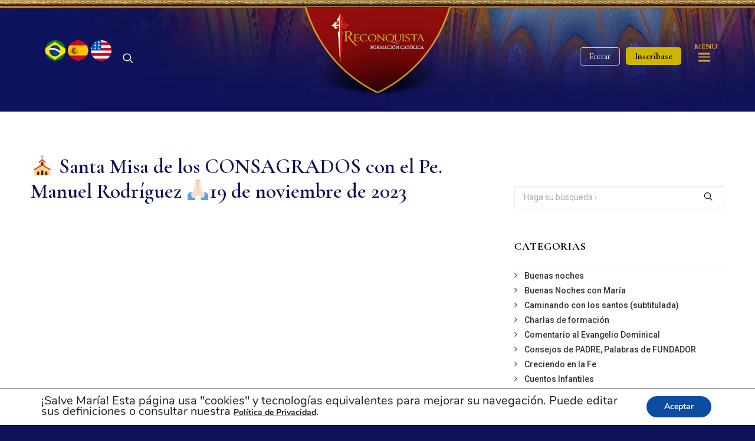

--- FILE ---
content_type: text/html; charset=UTF-8
request_url: https://reconquista.heraldos.org/%E2%9B%AA-santa-misa-de-los-consagrados-con-el-pe-manuel-rodriguez-%F0%9F%99%8F%F0%9F%8F%BB19-de-noviembre-de-2023/
body_size: 51564
content:
<!DOCTYPE html>
<html class="no-touch" lang="es" xmlns="http://www.w3.org/1999/xhtml">
<head>
<meta property="fb:app_id" content="562732124322056"/>
<meta http-equiv="Content-Type" content="text/html; charset=UTF-8">
<meta name="viewport" content="width=device-width, initial-scale=1">
<link rel="profile" href="http://gmpg.org/xfn/11">
<link rel="shortcut icon" href="https://media.arautos.org/reconquista/2020/06/08153826/favicon.png" />
<link rel="pingback" href="https://reconquista.heraldos.org/xmlrpc.php">
<meta name='robots' content='index, follow, max-image-preview:large, max-snippet:-1, max-video-preview:-1' />

	<!-- This site is optimized with the Yoast SEO plugin v20.5 - https://yoast.com/wordpress/plugins/seo/ -->
	<title>⛪ Santa Misa de los CONSAGRADOS con el Pe. Manuel Rodríguez 🙏🏻19 de noviembre de 2023 - Reconquista - Heraldos del Evangelio - Cursos</title>
	<link rel="canonical" href="https://reconquista.heraldos.org/⛪-santa-misa-de-los-consagrados-con-el-pe-manuel-rodriguez-🙏🏻19-de-noviembre-de-2023/" />
	<meta property="og:locale" content="es_ES" />
	<meta property="og:type" content="article" />
	<meta property="og:title" content="⛪ Santa Misa de los CONSAGRADOS con el Pe. Manuel Rodríguez 🙏🏻19 de noviembre de 2023 - Reconquista - Heraldos del Evangelio - Cursos" />
	<meta property="og:description" content="ROSARIO y SANTA MISA en vivo &#8211; Domingo XXXIII del Tiempo Ordinario La Misa es celebrada en la Iglesia Nuestra [&hellip;]" />
	<meta property="og:url" content="https://reconquista.heraldos.org/⛪-santa-misa-de-los-consagrados-con-el-pe-manuel-rodriguez-🙏🏻19-de-noviembre-de-2023/" />
	<meta property="og:site_name" content="Reconquista - Heraldos del Evangelio - Cursos" />
	<meta property="article:publisher" content="https://www.facebook.com/reconquista.arautos.org/" />
	<meta property="article:published_time" content="2023-11-16T02:47:04+00:00" />
	<meta property="og:image" content="https://reconquista.heraldos.org/wp-content/uploads/2020/07/logo_plataforma_azul-2.png" />
	<meta property="og:image:width" content="600" />
	<meta property="og:image:height" content="366" />
	<meta property="og:image:type" content="image/png" />
	<meta name="author" content="?? Vara" />
	<meta name="twitter:card" content="summary_large_image" />
	<meta name="twitter:creator" content="@EpReconquista" />
	<meta name="twitter:site" content="@EpReconquista" />
	<meta name="twitter:label1" content="Escrito por" />
	<meta name="twitter:data1" content="?? Vara" />
	<meta name="twitter:label2" content="Tiempo de lectura" />
	<meta name="twitter:data2" content="1 minuto" />
	<script type="application/ld+json" class="yoast-schema-graph">{"@context":"https://schema.org","@graph":[{"@type":"Article","@id":"https://reconquista.heraldos.org/%e2%9b%aa-santa-misa-de-los-consagrados-con-el-pe-manuel-rodriguez-%f0%9f%99%8f%f0%9f%8f%bb19-de-noviembre-de-2023/#article","isPartOf":{"@id":"https://reconquista.heraldos.org/%e2%9b%aa-santa-misa-de-los-consagrados-con-el-pe-manuel-rodriguez-%f0%9f%99%8f%f0%9f%8f%bb19-de-noviembre-de-2023/"},"author":{"name":"?? Vara","@id":"https://reconquista.heraldos.org/#/schema/person/33e8e1b6547dc83990774f374156eb47"},"headline":"⛪ Santa Misa de los CONSAGRADOS con el Pe. Manuel Rodríguez 🙏🏻19 de noviembre de 2023","datePublished":"2023-11-16T02:47:04+00:00","dateModified":"2023-11-16T02:47:04+00:00","mainEntityOfPage":{"@id":"https://reconquista.heraldos.org/%e2%9b%aa-santa-misa-de-los-consagrados-con-el-pe-manuel-rodriguez-%f0%9f%99%8f%f0%9f%8f%bb19-de-noviembre-de-2023/"},"wordCount":152,"commentCount":0,"publisher":{"@id":"https://reconquista.heraldos.org/#organization"},"image":{"@id":"https://reconquista.heraldos.org/%e2%9b%aa-santa-misa-de-los-consagrados-con-el-pe-manuel-rodriguez-%f0%9f%99%8f%f0%9f%8f%bb19-de-noviembre-de-2023/#primaryimage"},"thumbnailUrl":"https://reconquista.heraldos.org/wp-content/uploads/2023/11/hqdefault-43.jpg","articleSection":["TV Heraldos"],"inLanguage":"es","potentialAction":[{"@type":"CommentAction","name":"Comment","target":["https://reconquista.heraldos.org/%e2%9b%aa-santa-misa-de-los-consagrados-con-el-pe-manuel-rodriguez-%f0%9f%99%8f%f0%9f%8f%bb19-de-noviembre-de-2023/#respond"]}]},{"@type":"WebPage","@id":"https://reconquista.heraldos.org/%e2%9b%aa-santa-misa-de-los-consagrados-con-el-pe-manuel-rodriguez-%f0%9f%99%8f%f0%9f%8f%bb19-de-noviembre-de-2023/","url":"https://reconquista.heraldos.org/%e2%9b%aa-santa-misa-de-los-consagrados-con-el-pe-manuel-rodriguez-%f0%9f%99%8f%f0%9f%8f%bb19-de-noviembre-de-2023/","name":"⛪ Santa Misa de los CONSAGRADOS con el Pe. Manuel Rodríguez 🙏🏻19 de noviembre de 2023 - Reconquista - Heraldos del Evangelio - Cursos","isPartOf":{"@id":"https://reconquista.heraldos.org/#website"},"primaryImageOfPage":{"@id":"https://reconquista.heraldos.org/%e2%9b%aa-santa-misa-de-los-consagrados-con-el-pe-manuel-rodriguez-%f0%9f%99%8f%f0%9f%8f%bb19-de-noviembre-de-2023/#primaryimage"},"image":{"@id":"https://reconquista.heraldos.org/%e2%9b%aa-santa-misa-de-los-consagrados-con-el-pe-manuel-rodriguez-%f0%9f%99%8f%f0%9f%8f%bb19-de-noviembre-de-2023/#primaryimage"},"thumbnailUrl":"https://reconquista.heraldos.org/wp-content/uploads/2023/11/hqdefault-43.jpg","datePublished":"2023-11-16T02:47:04+00:00","dateModified":"2023-11-16T02:47:04+00:00","breadcrumb":{"@id":"https://reconquista.heraldos.org/%e2%9b%aa-santa-misa-de-los-consagrados-con-el-pe-manuel-rodriguez-%f0%9f%99%8f%f0%9f%8f%bb19-de-noviembre-de-2023/#breadcrumb"},"inLanguage":"es","potentialAction":[{"@type":"ReadAction","target":["https://reconquista.heraldos.org/%e2%9b%aa-santa-misa-de-los-consagrados-con-el-pe-manuel-rodriguez-%f0%9f%99%8f%f0%9f%8f%bb19-de-noviembre-de-2023/"]}]},{"@type":"ImageObject","inLanguage":"es","@id":"https://reconquista.heraldos.org/%e2%9b%aa-santa-misa-de-los-consagrados-con-el-pe-manuel-rodriguez-%f0%9f%99%8f%f0%9f%8f%bb19-de-noviembre-de-2023/#primaryimage","url":"https://reconquista.heraldos.org/wp-content/uploads/2023/11/hqdefault-43.jpg","contentUrl":"https://reconquista.heraldos.org/wp-content/uploads/2023/11/hqdefault-43.jpg","width":480,"height":360},{"@type":"BreadcrumbList","@id":"https://reconquista.heraldos.org/%e2%9b%aa-santa-misa-de-los-consagrados-con-el-pe-manuel-rodriguez-%f0%9f%99%8f%f0%9f%8f%bb19-de-noviembre-de-2023/#breadcrumb","itemListElement":[{"@type":"ListItem","position":1,"name":"Início","item":"https://reconquista.heraldos.org/"},{"@type":"ListItem","position":2,"name":"⛪ Santa Misa de los CONSAGRADOS con el Pe. Manuel Rodríguez 🙏🏻19 de noviembre de 2023"}]},{"@type":"WebSite","@id":"https://reconquista.heraldos.org/#website","url":"https://reconquista.heraldos.org/","name":"Reconquista - Heraldos del Evangelio","description":"Plataforma de cursos católicos Reconquista de los Heraldos del Evangelio - ¡Una colección de tesoros de la Santa Iglesia para ud!","publisher":{"@id":"https://reconquista.heraldos.org/#organization"},"potentialAction":[{"@type":"SearchAction","target":{"@type":"EntryPoint","urlTemplate":"https://reconquista.heraldos.org/?s={search_term_string}"},"query-input":"required name=search_term_string"}],"inLanguage":"es"},{"@type":"Organization","@id":"https://reconquista.heraldos.org/#organization","name":"Reconquista - Plataforma Heraldos","url":"https://reconquista.heraldos.org/","logo":{"@type":"ImageObject","inLanguage":"es","@id":"https://reconquista.heraldos.org/#/schema/logo/image/","url":"https://reconquista.heraldos.org/wp-content/uploads/2020/07/logo_plataforma_azul-2.png","contentUrl":"https://reconquista.heraldos.org/wp-content/uploads/2020/07/logo_plataforma_azul-2.png","width":600,"height":366,"caption":"Reconquista - Plataforma Heraldos"},"image":{"@id":"https://reconquista.heraldos.org/#/schema/logo/image/"},"sameAs":["https://www.facebook.com/reconquista.arautos.org/","https://twitter.com/EpReconquista","https://www.instagram.com/reconquistaarautos/","https://www.youtube.com/user/TVArautos"]},{"@type":"Person","@id":"https://reconquista.heraldos.org/#/schema/person/33e8e1b6547dc83990774f374156eb47","name":"?? Vara","image":{"@type":"ImageObject","inLanguage":"es","@id":"https://reconquista.heraldos.org/#/schema/person/image/","url":"https://secure.gravatar.com/avatar/6c99cbc2a04186afd8efc58cf4300f6a?s=96&d=mm&r=g","contentUrl":"https://secure.gravatar.com/avatar/6c99cbc2a04186afd8efc58cf4300f6a?s=96&d=mm&r=g","caption":"?? Vara"},"sameAs":["http://@6@"],"url":"https://reconquista.heraldos.org/author/gdv-lpvgmail-com/"}]}</script>
	<!-- / Yoast SEO plugin. -->


<link rel="alternate" type="application/rss+xml" title="Reconquista - Heraldos del Evangelio - Cursos &raquo; Feed" href="https://reconquista.heraldos.org/feed/" />
<link rel="alternate" type="application/rss+xml" title="Reconquista - Heraldos del Evangelio - Cursos &raquo; Feed de los comentarios" href="https://reconquista.heraldos.org/comments/feed/" />
<script type="text/javascript">
window._wpemojiSettings = {"baseUrl":"https:\/\/s.w.org\/images\/core\/emoji\/14.0.0\/72x72\/","ext":".png","svgUrl":"https:\/\/s.w.org\/images\/core\/emoji\/14.0.0\/svg\/","svgExt":".svg","source":{"concatemoji":"https:\/\/reconquista.heraldos.org\/wp-includes\/js\/wp-emoji-release.min.js"}};
/*! This file is auto-generated */
!function(e,a,t){var n,r,o,i=a.createElement("canvas"),p=i.getContext&&i.getContext("2d");function s(e,t){var a=String.fromCharCode,e=(p.clearRect(0,0,i.width,i.height),p.fillText(a.apply(this,e),0,0),i.toDataURL());return p.clearRect(0,0,i.width,i.height),p.fillText(a.apply(this,t),0,0),e===i.toDataURL()}function c(e){var t=a.createElement("script");t.src=e,t.defer=t.type="text/javascript",a.getElementsByTagName("head")[0].appendChild(t)}for(o=Array("flag","emoji"),t.supports={everything:!0,everythingExceptFlag:!0},r=0;r<o.length;r++)t.supports[o[r]]=function(e){if(p&&p.fillText)switch(p.textBaseline="top",p.font="600 32px Arial",e){case"flag":return s([127987,65039,8205,9895,65039],[127987,65039,8203,9895,65039])?!1:!s([55356,56826,55356,56819],[55356,56826,8203,55356,56819])&&!s([55356,57332,56128,56423,56128,56418,56128,56421,56128,56430,56128,56423,56128,56447],[55356,57332,8203,56128,56423,8203,56128,56418,8203,56128,56421,8203,56128,56430,8203,56128,56423,8203,56128,56447]);case"emoji":return!s([129777,127995,8205,129778,127999],[129777,127995,8203,129778,127999])}return!1}(o[r]),t.supports.everything=t.supports.everything&&t.supports[o[r]],"flag"!==o[r]&&(t.supports.everythingExceptFlag=t.supports.everythingExceptFlag&&t.supports[o[r]]);t.supports.everythingExceptFlag=t.supports.everythingExceptFlag&&!t.supports.flag,t.DOMReady=!1,t.readyCallback=function(){t.DOMReady=!0},t.supports.everything||(n=function(){t.readyCallback()},a.addEventListener?(a.addEventListener("DOMContentLoaded",n,!1),e.addEventListener("load",n,!1)):(e.attachEvent("onload",n),a.attachEvent("onreadystatechange",function(){"complete"===a.readyState&&t.readyCallback()})),(e=t.source||{}).concatemoji?c(e.concatemoji):e.wpemoji&&e.twemoji&&(c(e.twemoji),c(e.wpemoji)))}(window,document,window._wpemojiSettings);
</script>
<style type="text/css">
img.wp-smiley,
img.emoji {
	display: inline !important;
	border: none !important;
	box-shadow: none !important;
	height: 1em !important;
	width: 1em !important;
	margin: 0 0.07em !important;
	vertical-align: -0.1em !important;
	background: none !important;
	padding: 0 !important;
}
</style>
	<link rel='stylesheet' id='reset-style-css' href='https://reconquista.heraldos.org/wp-content/plugins/plugin_arautos_do_evangelho/plugin_arautos_do_evangelho.css' type='text/css' media='all' />
<link rel='stylesheet' id='dashicons-css' href='https://reconquista.heraldos.org/wp-includes/css/dashicons.min.css' type='text/css' media='all' />
<link rel='stylesheet' id='menu-icons-extra-css' href='https://reconquista.heraldos.org/wp-content/plugins/menu-icons/css/extra.min.css' type='text/css' media='all' />
<link rel='stylesheet' id='wp-block-library-css' href='https://reconquista.heraldos.org/wp-includes/css/dist/block-library/style.min.css' type='text/css' media='all' />
<link rel='stylesheet' id='classic-theme-styles-css' href='https://reconquista.heraldos.org/wp-includes/css/classic-themes.min.css' type='text/css' media='all' />
<style id='global-styles-inline-css' type='text/css'>
body{--wp--preset--color--black: #000000;--wp--preset--color--cyan-bluish-gray: #abb8c3;--wp--preset--color--white: #ffffff;--wp--preset--color--pale-pink: #f78da7;--wp--preset--color--vivid-red: #cf2e2e;--wp--preset--color--luminous-vivid-orange: #ff6900;--wp--preset--color--luminous-vivid-amber: #fcb900;--wp--preset--color--light-green-cyan: #7bdcb5;--wp--preset--color--vivid-green-cyan: #00d084;--wp--preset--color--pale-cyan-blue: #8ed1fc;--wp--preset--color--vivid-cyan-blue: #0693e3;--wp--preset--color--vivid-purple: #9b51e0;--wp--preset--gradient--vivid-cyan-blue-to-vivid-purple: linear-gradient(135deg,rgba(6,147,227,1) 0%,rgb(155,81,224) 100%);--wp--preset--gradient--light-green-cyan-to-vivid-green-cyan: linear-gradient(135deg,rgb(122,220,180) 0%,rgb(0,208,130) 100%);--wp--preset--gradient--luminous-vivid-amber-to-luminous-vivid-orange: linear-gradient(135deg,rgba(252,185,0,1) 0%,rgba(255,105,0,1) 100%);--wp--preset--gradient--luminous-vivid-orange-to-vivid-red: linear-gradient(135deg,rgba(255,105,0,1) 0%,rgb(207,46,46) 100%);--wp--preset--gradient--very-light-gray-to-cyan-bluish-gray: linear-gradient(135deg,rgb(238,238,238) 0%,rgb(169,184,195) 100%);--wp--preset--gradient--cool-to-warm-spectrum: linear-gradient(135deg,rgb(74,234,220) 0%,rgb(151,120,209) 20%,rgb(207,42,186) 40%,rgb(238,44,130) 60%,rgb(251,105,98) 80%,rgb(254,248,76) 100%);--wp--preset--gradient--blush-light-purple: linear-gradient(135deg,rgb(255,206,236) 0%,rgb(152,150,240) 100%);--wp--preset--gradient--blush-bordeaux: linear-gradient(135deg,rgb(254,205,165) 0%,rgb(254,45,45) 50%,rgb(107,0,62) 100%);--wp--preset--gradient--luminous-dusk: linear-gradient(135deg,rgb(255,203,112) 0%,rgb(199,81,192) 50%,rgb(65,88,208) 100%);--wp--preset--gradient--pale-ocean: linear-gradient(135deg,rgb(255,245,203) 0%,rgb(182,227,212) 50%,rgb(51,167,181) 100%);--wp--preset--gradient--electric-grass: linear-gradient(135deg,rgb(202,248,128) 0%,rgb(113,206,126) 100%);--wp--preset--gradient--midnight: linear-gradient(135deg,rgb(2,3,129) 0%,rgb(40,116,252) 100%);--wp--preset--duotone--dark-grayscale: url('#wp-duotone-dark-grayscale');--wp--preset--duotone--grayscale: url('#wp-duotone-grayscale');--wp--preset--duotone--purple-yellow: url('#wp-duotone-purple-yellow');--wp--preset--duotone--blue-red: url('#wp-duotone-blue-red');--wp--preset--duotone--midnight: url('#wp-duotone-midnight');--wp--preset--duotone--magenta-yellow: url('#wp-duotone-magenta-yellow');--wp--preset--duotone--purple-green: url('#wp-duotone-purple-green');--wp--preset--duotone--blue-orange: url('#wp-duotone-blue-orange');--wp--preset--font-size--small: 13px;--wp--preset--font-size--medium: 20px;--wp--preset--font-size--large: 36px;--wp--preset--font-size--x-large: 42px;--wp--preset--spacing--20: 0.44rem;--wp--preset--spacing--30: 0.67rem;--wp--preset--spacing--40: 1rem;--wp--preset--spacing--50: 1.5rem;--wp--preset--spacing--60: 2.25rem;--wp--preset--spacing--70: 3.38rem;--wp--preset--spacing--80: 5.06rem;}:where(.is-layout-flex){gap: 0.5em;}body .is-layout-flow > .alignleft{float: left;margin-inline-start: 0;margin-inline-end: 2em;}body .is-layout-flow > .alignright{float: right;margin-inline-start: 2em;margin-inline-end: 0;}body .is-layout-flow > .aligncenter{margin-left: auto !important;margin-right: auto !important;}body .is-layout-constrained > .alignleft{float: left;margin-inline-start: 0;margin-inline-end: 2em;}body .is-layout-constrained > .alignright{float: right;margin-inline-start: 2em;margin-inline-end: 0;}body .is-layout-constrained > .aligncenter{margin-left: auto !important;margin-right: auto !important;}body .is-layout-constrained > :where(:not(.alignleft):not(.alignright):not(.alignfull)){max-width: var(--wp--style--global--content-size);margin-left: auto !important;margin-right: auto !important;}body .is-layout-constrained > .alignwide{max-width: var(--wp--style--global--wide-size);}body .is-layout-flex{display: flex;}body .is-layout-flex{flex-wrap: wrap;align-items: center;}body .is-layout-flex > *{margin: 0;}:where(.wp-block-columns.is-layout-flex){gap: 2em;}.has-black-color{color: var(--wp--preset--color--black) !important;}.has-cyan-bluish-gray-color{color: var(--wp--preset--color--cyan-bluish-gray) !important;}.has-white-color{color: var(--wp--preset--color--white) !important;}.has-pale-pink-color{color: var(--wp--preset--color--pale-pink) !important;}.has-vivid-red-color{color: var(--wp--preset--color--vivid-red) !important;}.has-luminous-vivid-orange-color{color: var(--wp--preset--color--luminous-vivid-orange) !important;}.has-luminous-vivid-amber-color{color: var(--wp--preset--color--luminous-vivid-amber) !important;}.has-light-green-cyan-color{color: var(--wp--preset--color--light-green-cyan) !important;}.has-vivid-green-cyan-color{color: var(--wp--preset--color--vivid-green-cyan) !important;}.has-pale-cyan-blue-color{color: var(--wp--preset--color--pale-cyan-blue) !important;}.has-vivid-cyan-blue-color{color: var(--wp--preset--color--vivid-cyan-blue) !important;}.has-vivid-purple-color{color: var(--wp--preset--color--vivid-purple) !important;}.has-black-background-color{background-color: var(--wp--preset--color--black) !important;}.has-cyan-bluish-gray-background-color{background-color: var(--wp--preset--color--cyan-bluish-gray) !important;}.has-white-background-color{background-color: var(--wp--preset--color--white) !important;}.has-pale-pink-background-color{background-color: var(--wp--preset--color--pale-pink) !important;}.has-vivid-red-background-color{background-color: var(--wp--preset--color--vivid-red) !important;}.has-luminous-vivid-orange-background-color{background-color: var(--wp--preset--color--luminous-vivid-orange) !important;}.has-luminous-vivid-amber-background-color{background-color: var(--wp--preset--color--luminous-vivid-amber) !important;}.has-light-green-cyan-background-color{background-color: var(--wp--preset--color--light-green-cyan) !important;}.has-vivid-green-cyan-background-color{background-color: var(--wp--preset--color--vivid-green-cyan) !important;}.has-pale-cyan-blue-background-color{background-color: var(--wp--preset--color--pale-cyan-blue) !important;}.has-vivid-cyan-blue-background-color{background-color: var(--wp--preset--color--vivid-cyan-blue) !important;}.has-vivid-purple-background-color{background-color: var(--wp--preset--color--vivid-purple) !important;}.has-black-border-color{border-color: var(--wp--preset--color--black) !important;}.has-cyan-bluish-gray-border-color{border-color: var(--wp--preset--color--cyan-bluish-gray) !important;}.has-white-border-color{border-color: var(--wp--preset--color--white) !important;}.has-pale-pink-border-color{border-color: var(--wp--preset--color--pale-pink) !important;}.has-vivid-red-border-color{border-color: var(--wp--preset--color--vivid-red) !important;}.has-luminous-vivid-orange-border-color{border-color: var(--wp--preset--color--luminous-vivid-orange) !important;}.has-luminous-vivid-amber-border-color{border-color: var(--wp--preset--color--luminous-vivid-amber) !important;}.has-light-green-cyan-border-color{border-color: var(--wp--preset--color--light-green-cyan) !important;}.has-vivid-green-cyan-border-color{border-color: var(--wp--preset--color--vivid-green-cyan) !important;}.has-pale-cyan-blue-border-color{border-color: var(--wp--preset--color--pale-cyan-blue) !important;}.has-vivid-cyan-blue-border-color{border-color: var(--wp--preset--color--vivid-cyan-blue) !important;}.has-vivid-purple-border-color{border-color: var(--wp--preset--color--vivid-purple) !important;}.has-vivid-cyan-blue-to-vivid-purple-gradient-background{background: var(--wp--preset--gradient--vivid-cyan-blue-to-vivid-purple) !important;}.has-light-green-cyan-to-vivid-green-cyan-gradient-background{background: var(--wp--preset--gradient--light-green-cyan-to-vivid-green-cyan) !important;}.has-luminous-vivid-amber-to-luminous-vivid-orange-gradient-background{background: var(--wp--preset--gradient--luminous-vivid-amber-to-luminous-vivid-orange) !important;}.has-luminous-vivid-orange-to-vivid-red-gradient-background{background: var(--wp--preset--gradient--luminous-vivid-orange-to-vivid-red) !important;}.has-very-light-gray-to-cyan-bluish-gray-gradient-background{background: var(--wp--preset--gradient--very-light-gray-to-cyan-bluish-gray) !important;}.has-cool-to-warm-spectrum-gradient-background{background: var(--wp--preset--gradient--cool-to-warm-spectrum) !important;}.has-blush-light-purple-gradient-background{background: var(--wp--preset--gradient--blush-light-purple) !important;}.has-blush-bordeaux-gradient-background{background: var(--wp--preset--gradient--blush-bordeaux) !important;}.has-luminous-dusk-gradient-background{background: var(--wp--preset--gradient--luminous-dusk) !important;}.has-pale-ocean-gradient-background{background: var(--wp--preset--gradient--pale-ocean) !important;}.has-electric-grass-gradient-background{background: var(--wp--preset--gradient--electric-grass) !important;}.has-midnight-gradient-background{background: var(--wp--preset--gradient--midnight) !important;}.has-small-font-size{font-size: var(--wp--preset--font-size--small) !important;}.has-medium-font-size{font-size: var(--wp--preset--font-size--medium) !important;}.has-large-font-size{font-size: var(--wp--preset--font-size--large) !important;}.has-x-large-font-size{font-size: var(--wp--preset--font-size--x-large) !important;}
.wp-block-navigation a:where(:not(.wp-element-button)){color: inherit;}
:where(.wp-block-columns.is-layout-flex){gap: 2em;}
.wp-block-pullquote{font-size: 1.5em;line-height: 1.6;}
</style>
<link rel='stylesheet' id='slick_style-css' href='https://reconquista.heraldos.org/wp-content/plugins/carrossel-curso/slick.css' type='text/css' media='all' />
<link rel='stylesheet' id='carrossel_style-css' href='https://reconquista.heraldos.org/wp-content/plugins/carrossel-curso/carrossel.css' type='text/css' media='all' />
<link rel='stylesheet' id='webui-popover-css' href='https://reconquista.heraldos.org/wp-content/plugins/lifterlms/assets/vendor/webui-popover/jquery.webui-popover.min.css' type='text/css' media='all' />
<link rel='stylesheet' id='lifterlms-styles-css' href='https://reconquista.heraldos.org/wp-content/plugins/lifterlms/assets/css/lifterlms.min.css' type='text/css' media='all' />
<link rel='stylesheet' id='proxima-aula-css-css' href='https://reconquista.heraldos.org/wp-content/plugins/proxima-aula/proxima-aula.css' type='text/css' media='all' />
<link rel='stylesheet' id='wpsm_ac-font-awesome-front-css' href='https://reconquista.heraldos.org/wp-content/plugins/responsive-accordion-and-collapse/css/font-awesome/css/font-awesome.min.css' type='text/css' media='all' />
<link rel='stylesheet' id='wpsm_ac_bootstrap-front-css' href='https://reconquista.heraldos.org/wp-content/plugins/responsive-accordion-and-collapse/css/bootstrap-front.css' type='text/css' media='all' />
<link rel='stylesheet' id='uncode-privacy-css' href='https://reconquista.heraldos.org/wp-content/plugins/uncode-privacy/assets/css/uncode-privacy-public.css' type='text/css' media='all' />
<link rel='stylesheet' id='uncode-style-css' href='https://reconquista.heraldos.org/wp-content/themes/auxiliumchristianorum/library/css/style.css' type='text/css' media='all' />
<style id='uncode-style-inline-css' type='text/css'>
.style-transparent-bg { background-color:transparent; }.btn-transparent { color:#ffffff !important; background-color:transparent !important; border-color:transparent !important; }.btn-transparent:not(.btn-hover-nobg):not(.icon-animated):hover, .btn-transparent:not(.btn-hover-nobg):not(.icon-animated):focus,.btn-transparent:active { background-color:transparent !important; border-color:transparent !important;}.btn-transparent.btn-flat:not(.btn-hover-nobg):hover, .btn-transparent.btn-flat:not(.btn-hover-nobg):focus,.btn-transparent.btn-flat:active { background-color:transparent !important; border-color:transparent !important;}.btn-transparent:not(.btn-flat):not(.btn-hover-nobg):not(.icon-animated):not(.btn-text-skin):hover, .btn-transparent:not(.btn-flat):not(.btn-hover-nobg):not(.icon-animated):not(.btn-text-skin):focus,.btn-transparent:active { color:transparent !important; }.btn-transparent.btn-outline { background-color:transparent !important; border-color:transparent !important; }.btn-transparent.btn-outline:not(.btn-text-skin) { color:transparent !important; }.btn-transparent.btn-outline:not(.btn-hover-nobg):hover, .btn-transparent.btn-outline:not(.btn-hover-nobg):focus, btn-transparent.btn-outline:active { background-color:transparent !important; border-color:transparent !important; }.btn-transparent.btn-outline:not(.btn-hover-nobg):not(.btn-text-skin):not(.icon-animated):hover, .btn-transparent.btn-outline:not(.btn-hover-nobg):not(.btn-text-skin):not(.icon-animated):focus, btn-transparent.btn-outline:active { color:#ffffff !important; }.style-light .btn-transparent.btn-text-skin.btn-outline, .style-light .btn-transparent.btn-text-skin:not(.btn-outline):hover { color:#303133 !important; }.style-light .btn-transparent.btn-text-skin.btn-outline:hover { color:#ffffff !important; }.text-transparent-color { color:transparent !important; fill:transparent !important; }.border-transparent-color { border-color:transparent !important; }.tmb-overlay-gradient-top .style-transparent-bg { background-color:transparent !important; }.tmb-overlay-gradient-bottom .style-transparent-bg:not(.tmb-term-evidence) { background-color:transparent !important; }.style-color-jevc-bg { background-color:#000000; }.btn-color-jevc { color:#ffffff !important; background-color:#000000 !important; border-color:#000000 !important; }.btn-color-jevc:not(.btn-hover-nobg):not(.icon-animated):hover, .btn-color-jevc:not(.btn-hover-nobg):not(.icon-animated):focus,.btn-color-jevc:active { background-color:transparent !important; border-color:#000000 !important;}.btn-color-jevc.btn-flat:not(.btn-hover-nobg):hover, .btn-color-jevc.btn-flat:not(.btn-hover-nobg):focus,.btn-color-jevc.btn-flat:active { background-color:#000000 !important; border-color:#000000 !important;}.btn-color-jevc:not(.btn-flat):not(.btn-hover-nobg):not(.icon-animated):not(.btn-text-skin):hover, .btn-color-jevc:not(.btn-flat):not(.btn-hover-nobg):not(.icon-animated):not(.btn-text-skin):focus,.btn-color-jevc:active { color:#000000 !important; }.btn-color-jevc.btn-outline { background-color:transparent !important; border-color:#000000 !important; }.btn-color-jevc.btn-outline:not(.btn-text-skin) { color:#000000 !important; }.btn-color-jevc.btn-outline:not(.btn-hover-nobg):hover, .btn-color-jevc.btn-outline:not(.btn-hover-nobg):focus, btn-color-jevc.btn-outline:active { background-color:#000000 !important; border-color:#000000 !important; }.btn-color-jevc.btn-outline:not(.btn-hover-nobg):not(.btn-text-skin):not(.icon-animated):hover, .btn-color-jevc.btn-outline:not(.btn-hover-nobg):not(.btn-text-skin):not(.icon-animated):focus, btn-color-jevc.btn-outline:active { color:#ffffff !important; }.style-light .btn-color-jevc.btn-text-skin.btn-outline, .style-light .btn-color-jevc.btn-text-skin:not(.btn-outline):hover { color:#303133 !important; }.style-light .btn-color-jevc.btn-text-skin.btn-outline:hover { color:#ffffff !important; }.text-color-jevc-color { color:#000000 !important; fill:#000000 !important; }.border-color-jevc-color { border-color:#000000 !important; }.tmb-overlay-gradient-top .style-color-jevc-bg { background-color:transparent !important; background-image:linear-gradient(to bottom, #000000 0%, rgba(0, 0, 0, 0) 50%) !important;}.tmb-overlay-gradient-bottom .style-color-jevc-bg:not(.tmb-term-evidence) { background-color:transparent !important; background-image:linear-gradient(to top, #000000 0%, rgba(0, 0, 0, 0) 50%) !important;}.style-color-nhtu-bg { background-color:#101213; }.btn-color-nhtu { color:#ffffff !important; background-color:#101213 !important; border-color:#101213 !important; }.btn-color-nhtu:not(.btn-hover-nobg):not(.icon-animated):hover, .btn-color-nhtu:not(.btn-hover-nobg):not(.icon-animated):focus,.btn-color-nhtu:active { background-color:transparent !important; border-color:#101213 !important;}.btn-color-nhtu.btn-flat:not(.btn-hover-nobg):hover, .btn-color-nhtu.btn-flat:not(.btn-hover-nobg):focus,.btn-color-nhtu.btn-flat:active { background-color:#030506 !important; border-color:#030506 !important;}.btn-color-nhtu:not(.btn-flat):not(.btn-hover-nobg):not(.icon-animated):not(.btn-text-skin):hover, .btn-color-nhtu:not(.btn-flat):not(.btn-hover-nobg):not(.icon-animated):not(.btn-text-skin):focus,.btn-color-nhtu:active { color:#101213 !important; }.btn-color-nhtu.btn-outline { background-color:transparent !important; border-color:#101213 !important; }.btn-color-nhtu.btn-outline:not(.btn-text-skin) { color:#101213 !important; }.btn-color-nhtu.btn-outline:not(.btn-hover-nobg):hover, .btn-color-nhtu.btn-outline:not(.btn-hover-nobg):focus, btn-color-nhtu.btn-outline:active { background-color:#101213 !important; border-color:#101213 !important; }.btn-color-nhtu.btn-outline:not(.btn-hover-nobg):not(.btn-text-skin):not(.icon-animated):hover, .btn-color-nhtu.btn-outline:not(.btn-hover-nobg):not(.btn-text-skin):not(.icon-animated):focus, btn-color-nhtu.btn-outline:active { color:#ffffff !important; }.style-light .btn-color-nhtu.btn-text-skin.btn-outline, .style-light .btn-color-nhtu.btn-text-skin:not(.btn-outline):hover { color:#303133 !important; }.style-light .btn-color-nhtu.btn-text-skin.btn-outline:hover { color:#ffffff !important; }.text-color-nhtu-color { color:#101213 !important; fill:#101213 !important; }.border-color-nhtu-color { border-color:#101213 !important; }.tmb-overlay-gradient-top .style-color-nhtu-bg { background-color:transparent !important; background-image:linear-gradient(to bottom, #101213 0%, rgba(16, 18, 19, 0) 50%) !important;}.tmb-overlay-gradient-bottom .style-color-nhtu-bg:not(.tmb-term-evidence) { background-color:transparent !important; background-image:linear-gradient(to top, #101213 0%, rgba(16, 18, 19, 0) 50%) !important;}.style-color-wayh-bg { background-color:#141618; }.btn-color-wayh { color:#ffffff !important; background-color:#141618 !important; border-color:#141618 !important; }.btn-color-wayh:not(.btn-hover-nobg):not(.icon-animated):hover, .btn-color-wayh:not(.btn-hover-nobg):not(.icon-animated):focus,.btn-color-wayh:active { background-color:transparent !important; border-color:#141618 !important;}.btn-color-wayh.btn-flat:not(.btn-hover-nobg):hover, .btn-color-wayh.btn-flat:not(.btn-hover-nobg):focus,.btn-color-wayh.btn-flat:active { background-color:#07090b !important; border-color:#07090b !important;}.btn-color-wayh:not(.btn-flat):not(.btn-hover-nobg):not(.icon-animated):not(.btn-text-skin):hover, .btn-color-wayh:not(.btn-flat):not(.btn-hover-nobg):not(.icon-animated):not(.btn-text-skin):focus,.btn-color-wayh:active { color:#141618 !important; }.btn-color-wayh.btn-outline { background-color:transparent !important; border-color:#141618 !important; }.btn-color-wayh.btn-outline:not(.btn-text-skin) { color:#141618 !important; }.btn-color-wayh.btn-outline:not(.btn-hover-nobg):hover, .btn-color-wayh.btn-outline:not(.btn-hover-nobg):focus, btn-color-wayh.btn-outline:active { background-color:#141618 !important; border-color:#141618 !important; }.btn-color-wayh.btn-outline:not(.btn-hover-nobg):not(.btn-text-skin):not(.icon-animated):hover, .btn-color-wayh.btn-outline:not(.btn-hover-nobg):not(.btn-text-skin):not(.icon-animated):focus, btn-color-wayh.btn-outline:active { color:#ffffff !important; }.style-light .btn-color-wayh.btn-text-skin.btn-outline, .style-light .btn-color-wayh.btn-text-skin:not(.btn-outline):hover { color:#303133 !important; }.style-light .btn-color-wayh.btn-text-skin.btn-outline:hover { color:#ffffff !important; }.text-color-wayh-color { color:#141618 !important; fill:#141618 !important; }.border-color-wayh-color { border-color:#141618 !important; }.tmb-overlay-gradient-top .style-color-wayh-bg { background-color:transparent !important; background-image:linear-gradient(to bottom, #141618 0%, rgba(20, 22, 24, 0) 50%) !important;}.tmb-overlay-gradient-bottom .style-color-wayh-bg:not(.tmb-term-evidence) { background-color:transparent !important; background-image:linear-gradient(to top, #141618 0%, rgba(20, 22, 24, 0) 50%) !important;}.style-color-rgdb-bg { background-color:#1b1d1f; }.btn-color-rgdb { color:#ffffff !important; background-color:#1b1d1f !important; border-color:#1b1d1f !important; }.btn-color-rgdb:not(.btn-hover-nobg):not(.icon-animated):hover, .btn-color-rgdb:not(.btn-hover-nobg):not(.icon-animated):focus,.btn-color-rgdb:active { background-color:transparent !important; border-color:#1b1d1f !important;}.btn-color-rgdb.btn-flat:not(.btn-hover-nobg):hover, .btn-color-rgdb.btn-flat:not(.btn-hover-nobg):focus,.btn-color-rgdb.btn-flat:active { background-color:#0e1012 !important; border-color:#0e1012 !important;}.btn-color-rgdb:not(.btn-flat):not(.btn-hover-nobg):not(.icon-animated):not(.btn-text-skin):hover, .btn-color-rgdb:not(.btn-flat):not(.btn-hover-nobg):not(.icon-animated):not(.btn-text-skin):focus,.btn-color-rgdb:active { color:#1b1d1f !important; }.btn-color-rgdb.btn-outline { background-color:transparent !important; border-color:#1b1d1f !important; }.btn-color-rgdb.btn-outline:not(.btn-text-skin) { color:#1b1d1f !important; }.btn-color-rgdb.btn-outline:not(.btn-hover-nobg):hover, .btn-color-rgdb.btn-outline:not(.btn-hover-nobg):focus, btn-color-rgdb.btn-outline:active { background-color:#1b1d1f !important; border-color:#1b1d1f !important; }.btn-color-rgdb.btn-outline:not(.btn-hover-nobg):not(.btn-text-skin):not(.icon-animated):hover, .btn-color-rgdb.btn-outline:not(.btn-hover-nobg):not(.btn-text-skin):not(.icon-animated):focus, btn-color-rgdb.btn-outline:active { color:#ffffff !important; }.style-light .btn-color-rgdb.btn-text-skin.btn-outline, .style-light .btn-color-rgdb.btn-text-skin:not(.btn-outline):hover { color:#303133 !important; }.style-light .btn-color-rgdb.btn-text-skin.btn-outline:hover { color:#ffffff !important; }.text-color-rgdb-color { color:#1b1d1f !important; fill:#1b1d1f !important; }.border-color-rgdb-color { border-color:#1b1d1f !important; }.tmb-overlay-gradient-top .style-color-rgdb-bg { background-color:transparent !important; background-image:linear-gradient(to bottom, #1b1d1f 0%, rgba(27, 29, 31, 0) 50%) !important;}.tmb-overlay-gradient-bottom .style-color-rgdb-bg:not(.tmb-term-evidence) { background-color:transparent !important; background-image:linear-gradient(to top, #1b1d1f 0%, rgba(27, 29, 31, 0) 50%) !important;}.style-color-prif-bg { background-color:#303133; }.btn-color-prif { color:#ffffff !important; background-color:#303133 !important; border-color:#303133 !important; }.btn-color-prif:not(.btn-hover-nobg):not(.icon-animated):hover, .btn-color-prif:not(.btn-hover-nobg):not(.icon-animated):focus,.btn-color-prif:active { background-color:transparent !important; border-color:#303133 !important;}.btn-color-prif.btn-flat:not(.btn-hover-nobg):hover, .btn-color-prif.btn-flat:not(.btn-hover-nobg):focus,.btn-color-prif.btn-flat:active { background-color:#232426 !important; border-color:#232426 !important;}.btn-color-prif:not(.btn-flat):not(.btn-hover-nobg):not(.icon-animated):not(.btn-text-skin):hover, .btn-color-prif:not(.btn-flat):not(.btn-hover-nobg):not(.icon-animated):not(.btn-text-skin):focus,.btn-color-prif:active { color:#303133 !important; }.btn-color-prif.btn-outline { background-color:transparent !important; border-color:#303133 !important; }.btn-color-prif.btn-outline:not(.btn-text-skin) { color:#303133 !important; }.btn-color-prif.btn-outline:not(.btn-hover-nobg):hover, .btn-color-prif.btn-outline:not(.btn-hover-nobg):focus, btn-color-prif.btn-outline:active { background-color:#303133 !important; border-color:#303133 !important; }.btn-color-prif.btn-outline:not(.btn-hover-nobg):not(.btn-text-skin):not(.icon-animated):hover, .btn-color-prif.btn-outline:not(.btn-hover-nobg):not(.btn-text-skin):not(.icon-animated):focus, btn-color-prif.btn-outline:active { color:#ffffff !important; }.style-light .btn-color-prif.btn-text-skin.btn-outline, .style-light .btn-color-prif.btn-text-skin:not(.btn-outline):hover { color:#303133 !important; }.style-light .btn-color-prif.btn-text-skin.btn-outline:hover { color:#ffffff !important; }.text-color-prif-color { color:#303133 !important; fill:#303133 !important; }.border-color-prif-color { border-color:#303133 !important; }.tmb-overlay-gradient-top .style-color-prif-bg { background-color:transparent !important; background-image:linear-gradient(to bottom, #303133 0%, rgba(48, 49, 51, 0) 50%) !important;}.tmb-overlay-gradient-bottom .style-color-prif-bg:not(.tmb-term-evidence) { background-color:transparent !important; background-image:linear-gradient(to top, #303133 0%, rgba(48, 49, 51, 0) 50%) !important;}.style-color-xsdn-bg { background-color:#ffffff; }.btn-color-xsdn { color:#ffffff !important; background-color:#ffffff !important; border-color:#ffffff !important; }.btn-color-xsdn:not(.btn-hover-nobg):not(.icon-animated):hover, .btn-color-xsdn:not(.btn-hover-nobg):not(.icon-animated):focus,.btn-color-xsdn:active { background-color:transparent !important; border-color:#ffffff !important;}.btn-color-xsdn.btn-flat:not(.btn-hover-nobg):hover, .btn-color-xsdn.btn-flat:not(.btn-hover-nobg):focus,.btn-color-xsdn.btn-flat:active { background-color:#f2f2f2 !important; border-color:#f2f2f2 !important;}.btn-color-xsdn:not(.btn-flat):not(.btn-hover-nobg):not(.icon-animated):not(.btn-text-skin):hover, .btn-color-xsdn:not(.btn-flat):not(.btn-hover-nobg):not(.icon-animated):not(.btn-text-skin):focus,.btn-color-xsdn:active { color:#ffffff !important; }.btn-color-xsdn.btn-outline { background-color:transparent !important; border-color:#ffffff !important; }.btn-color-xsdn.btn-outline:not(.btn-text-skin) { color:#ffffff !important; }.btn-color-xsdn.btn-outline:not(.btn-hover-nobg):hover, .btn-color-xsdn.btn-outline:not(.btn-hover-nobg):focus, btn-color-xsdn.btn-outline:active { background-color:#ffffff !important; border-color:#ffffff !important; }.btn-color-xsdn.btn-outline:not(.btn-hover-nobg):not(.btn-text-skin):not(.icon-animated):hover, .btn-color-xsdn.btn-outline:not(.btn-hover-nobg):not(.btn-text-skin):not(.icon-animated):focus, btn-color-xsdn.btn-outline:active { color:#ffffff !important; }.style-light .btn-color-xsdn.btn-text-skin.btn-outline, .style-light .btn-color-xsdn.btn-text-skin:not(.btn-outline):hover { color:#303133 !important; }.style-light .btn-color-xsdn.btn-text-skin.btn-outline:hover { color:#ffffff !important; }.text-color-xsdn-color { color:#ffffff !important; fill:#ffffff !important; }.border-color-xsdn-color { border-color:#ffffff !important; }.tmb-overlay-gradient-top .style-color-xsdn-bg { background-color:transparent !important; background-image:linear-gradient(to bottom, #ffffff 0%, rgba(255, 255, 255, 0) 50%) !important;}.tmb-overlay-gradient-bottom .style-color-xsdn-bg:not(.tmb-term-evidence) { background-color:transparent !important; background-image:linear-gradient(to top, #ffffff 0%, rgba(255, 255, 255, 0) 50%) !important;}.style-color-lxmt-bg { background-color:#f7f7f7; }.btn-color-lxmt { color:#ffffff !important; background-color:#f7f7f7 !important; border-color:#f7f7f7 !important; }.btn-color-lxmt:not(.btn-hover-nobg):not(.icon-animated):hover, .btn-color-lxmt:not(.btn-hover-nobg):not(.icon-animated):focus,.btn-color-lxmt:active { background-color:transparent !important; border-color:#f7f7f7 !important;}.btn-color-lxmt.btn-flat:not(.btn-hover-nobg):hover, .btn-color-lxmt.btn-flat:not(.btn-hover-nobg):focus,.btn-color-lxmt.btn-flat:active { background-color:#eaeaea !important; border-color:#eaeaea !important;}.btn-color-lxmt:not(.btn-flat):not(.btn-hover-nobg):not(.icon-animated):not(.btn-text-skin):hover, .btn-color-lxmt:not(.btn-flat):not(.btn-hover-nobg):not(.icon-animated):not(.btn-text-skin):focus,.btn-color-lxmt:active { color:#f7f7f7 !important; }.btn-color-lxmt.btn-outline { background-color:transparent !important; border-color:#f7f7f7 !important; }.btn-color-lxmt.btn-outline:not(.btn-text-skin) { color:#f7f7f7 !important; }.btn-color-lxmt.btn-outline:not(.btn-hover-nobg):hover, .btn-color-lxmt.btn-outline:not(.btn-hover-nobg):focus, btn-color-lxmt.btn-outline:active { background-color:#f7f7f7 !important; border-color:#f7f7f7 !important; }.btn-color-lxmt.btn-outline:not(.btn-hover-nobg):not(.btn-text-skin):not(.icon-animated):hover, .btn-color-lxmt.btn-outline:not(.btn-hover-nobg):not(.btn-text-skin):not(.icon-animated):focus, btn-color-lxmt.btn-outline:active { color:#ffffff !important; }.style-light .btn-color-lxmt.btn-text-skin.btn-outline, .style-light .btn-color-lxmt.btn-text-skin:not(.btn-outline):hover { color:#303133 !important; }.style-light .btn-color-lxmt.btn-text-skin.btn-outline:hover { color:#ffffff !important; }.text-color-lxmt-color { color:#f7f7f7 !important; fill:#f7f7f7 !important; }.border-color-lxmt-color { border-color:#f7f7f7 !important; }.tmb-overlay-gradient-top .style-color-lxmt-bg { background-color:transparent !important; background-image:linear-gradient(to bottom, #f7f7f7 0%, rgba(247, 247, 247, 0) 50%) !important;}.tmb-overlay-gradient-bottom .style-color-lxmt-bg:not(.tmb-term-evidence) { background-color:transparent !important; background-image:linear-gradient(to top, #f7f7f7 0%, rgba(247, 247, 247, 0) 50%) !important;}.style-color-gyho-bg { background-color:#eaeaea; }.btn-color-gyho { color:#ffffff !important; background-color:#eaeaea !important; border-color:#eaeaea !important; }.btn-color-gyho:not(.btn-hover-nobg):not(.icon-animated):hover, .btn-color-gyho:not(.btn-hover-nobg):not(.icon-animated):focus,.btn-color-gyho:active { background-color:transparent !important; border-color:#eaeaea !important;}.btn-color-gyho.btn-flat:not(.btn-hover-nobg):hover, .btn-color-gyho.btn-flat:not(.btn-hover-nobg):focus,.btn-color-gyho.btn-flat:active { background-color:#dddddd !important; border-color:#dddddd !important;}.btn-color-gyho:not(.btn-flat):not(.btn-hover-nobg):not(.icon-animated):not(.btn-text-skin):hover, .btn-color-gyho:not(.btn-flat):not(.btn-hover-nobg):not(.icon-animated):not(.btn-text-skin):focus,.btn-color-gyho:active { color:#eaeaea !important; }.btn-color-gyho.btn-outline { background-color:transparent !important; border-color:#eaeaea !important; }.btn-color-gyho.btn-outline:not(.btn-text-skin) { color:#eaeaea !important; }.btn-color-gyho.btn-outline:not(.btn-hover-nobg):hover, .btn-color-gyho.btn-outline:not(.btn-hover-nobg):focus, btn-color-gyho.btn-outline:active { background-color:#eaeaea !important; border-color:#eaeaea !important; }.btn-color-gyho.btn-outline:not(.btn-hover-nobg):not(.btn-text-skin):not(.icon-animated):hover, .btn-color-gyho.btn-outline:not(.btn-hover-nobg):not(.btn-text-skin):not(.icon-animated):focus, btn-color-gyho.btn-outline:active { color:#ffffff !important; }.style-light .btn-color-gyho.btn-text-skin.btn-outline, .style-light .btn-color-gyho.btn-text-skin:not(.btn-outline):hover { color:#303133 !important; }.style-light .btn-color-gyho.btn-text-skin.btn-outline:hover { color:#ffffff !important; }.text-color-gyho-color { color:#eaeaea !important; fill:#eaeaea !important; }.border-color-gyho-color { border-color:#eaeaea !important; }.tmb-overlay-gradient-top .style-color-gyho-bg { background-color:transparent !important; background-image:linear-gradient(to bottom, #eaeaea 0%, rgba(234, 234, 234, 0) 50%) !important;}.tmb-overlay-gradient-bottom .style-color-gyho-bg:not(.tmb-term-evidence) { background-color:transparent !important; background-image:linear-gradient(to top, #eaeaea 0%, rgba(234, 234, 234, 0) 50%) !important;}.style-color-uydo-bg { background-color:#dddddd; }.btn-color-uydo { color:#ffffff !important; background-color:#dddddd !important; border-color:#dddddd !important; }.btn-color-uydo:not(.btn-hover-nobg):not(.icon-animated):hover, .btn-color-uydo:not(.btn-hover-nobg):not(.icon-animated):focus,.btn-color-uydo:active { background-color:transparent !important; border-color:#dddddd !important;}.btn-color-uydo.btn-flat:not(.btn-hover-nobg):hover, .btn-color-uydo.btn-flat:not(.btn-hover-nobg):focus,.btn-color-uydo.btn-flat:active { background-color:#d0d0d0 !important; border-color:#d0d0d0 !important;}.btn-color-uydo:not(.btn-flat):not(.btn-hover-nobg):not(.icon-animated):not(.btn-text-skin):hover, .btn-color-uydo:not(.btn-flat):not(.btn-hover-nobg):not(.icon-animated):not(.btn-text-skin):focus,.btn-color-uydo:active { color:#dddddd !important; }.btn-color-uydo.btn-outline { background-color:transparent !important; border-color:#dddddd !important; }.btn-color-uydo.btn-outline:not(.btn-text-skin) { color:#dddddd !important; }.btn-color-uydo.btn-outline:not(.btn-hover-nobg):hover, .btn-color-uydo.btn-outline:not(.btn-hover-nobg):focus, btn-color-uydo.btn-outline:active { background-color:#dddddd !important; border-color:#dddddd !important; }.btn-color-uydo.btn-outline:not(.btn-hover-nobg):not(.btn-text-skin):not(.icon-animated):hover, .btn-color-uydo.btn-outline:not(.btn-hover-nobg):not(.btn-text-skin):not(.icon-animated):focus, btn-color-uydo.btn-outline:active { color:#ffffff !important; }.style-light .btn-color-uydo.btn-text-skin.btn-outline, .style-light .btn-color-uydo.btn-text-skin:not(.btn-outline):hover { color:#303133 !important; }.style-light .btn-color-uydo.btn-text-skin.btn-outline:hover { color:#ffffff !important; }.text-color-uydo-color { color:#dddddd !important; fill:#dddddd !important; }.border-color-uydo-color { border-color:#dddddd !important; }.tmb-overlay-gradient-top .style-color-uydo-bg { background-color:transparent !important; background-image:linear-gradient(to bottom, #dddddd 0%, rgba(221, 221, 221, 0) 50%) !important;}.tmb-overlay-gradient-bottom .style-color-uydo-bg:not(.tmb-term-evidence) { background-color:transparent !important; background-image:linear-gradient(to top, #dddddd 0%, rgba(221, 221, 221, 0) 50%) !important;}.style-color-wvjs-bg { background-color:#777777; }.btn-color-wvjs { color:#ffffff !important; background-color:#777777 !important; border-color:#777777 !important; }.btn-color-wvjs:not(.btn-hover-nobg):not(.icon-animated):hover, .btn-color-wvjs:not(.btn-hover-nobg):not(.icon-animated):focus,.btn-color-wvjs:active { background-color:transparent !important; border-color:#777777 !important;}.btn-color-wvjs.btn-flat:not(.btn-hover-nobg):hover, .btn-color-wvjs.btn-flat:not(.btn-hover-nobg):focus,.btn-color-wvjs.btn-flat:active { background-color:#6a6a6a !important; border-color:#6a6a6a !important;}.btn-color-wvjs:not(.btn-flat):not(.btn-hover-nobg):not(.icon-animated):not(.btn-text-skin):hover, .btn-color-wvjs:not(.btn-flat):not(.btn-hover-nobg):not(.icon-animated):not(.btn-text-skin):focus,.btn-color-wvjs:active { color:#777777 !important; }.btn-color-wvjs.btn-outline { background-color:transparent !important; border-color:#777777 !important; }.btn-color-wvjs.btn-outline:not(.btn-text-skin) { color:#777777 !important; }.btn-color-wvjs.btn-outline:not(.btn-hover-nobg):hover, .btn-color-wvjs.btn-outline:not(.btn-hover-nobg):focus, btn-color-wvjs.btn-outline:active { background-color:#777777 !important; border-color:#777777 !important; }.btn-color-wvjs.btn-outline:not(.btn-hover-nobg):not(.btn-text-skin):not(.icon-animated):hover, .btn-color-wvjs.btn-outline:not(.btn-hover-nobg):not(.btn-text-skin):not(.icon-animated):focus, btn-color-wvjs.btn-outline:active { color:#ffffff !important; }.style-light .btn-color-wvjs.btn-text-skin.btn-outline, .style-light .btn-color-wvjs.btn-text-skin:not(.btn-outline):hover { color:#303133 !important; }.style-light .btn-color-wvjs.btn-text-skin.btn-outline:hover { color:#ffffff !important; }.text-color-wvjs-color { color:#777777 !important; fill:#777777 !important; }.border-color-wvjs-color { border-color:#777777 !important; }.tmb-overlay-gradient-top .style-color-wvjs-bg { background-color:transparent !important; background-image:linear-gradient(to bottom, #777777 0%, rgba(119, 119, 119, 0) 50%) !important;}.tmb-overlay-gradient-bottom .style-color-wvjs-bg:not(.tmb-term-evidence) { background-color:transparent !important; background-image:linear-gradient(to top, #777777 0%, rgba(119, 119, 119, 0) 50%) !important;}.style-color-vyce-bg { background-color:#0cb4ce; }.btn-color-vyce { color:#ffffff !important; background-color:#0cb4ce !important; border-color:#0cb4ce !important; }.btn-color-vyce:not(.btn-hover-nobg):not(.icon-animated):hover, .btn-color-vyce:not(.btn-hover-nobg):not(.icon-animated):focus,.btn-color-vyce:active { background-color:transparent !important; border-color:#0cb4ce !important;}.btn-color-vyce.btn-flat:not(.btn-hover-nobg):hover, .btn-color-vyce.btn-flat:not(.btn-hover-nobg):focus,.btn-color-vyce.btn-flat:active { background-color:#00a7c1 !important; border-color:#00a7c1 !important;}.btn-color-vyce:not(.btn-flat):not(.btn-hover-nobg):not(.icon-animated):not(.btn-text-skin):hover, .btn-color-vyce:not(.btn-flat):not(.btn-hover-nobg):not(.icon-animated):not(.btn-text-skin):focus,.btn-color-vyce:active { color:#0cb4ce !important; }.btn-color-vyce.btn-outline { background-color:transparent !important; border-color:#0cb4ce !important; }.btn-color-vyce.btn-outline:not(.btn-text-skin) { color:#0cb4ce !important; }.btn-color-vyce.btn-outline:not(.btn-hover-nobg):hover, .btn-color-vyce.btn-outline:not(.btn-hover-nobg):focus, btn-color-vyce.btn-outline:active { background-color:#0cb4ce !important; border-color:#0cb4ce !important; }.btn-color-vyce.btn-outline:not(.btn-hover-nobg):not(.btn-text-skin):not(.icon-animated):hover, .btn-color-vyce.btn-outline:not(.btn-hover-nobg):not(.btn-text-skin):not(.icon-animated):focus, btn-color-vyce.btn-outline:active { color:#ffffff !important; }.style-light .btn-color-vyce.btn-text-skin.btn-outline, .style-light .btn-color-vyce.btn-text-skin:not(.btn-outline):hover { color:#303133 !important; }.style-light .btn-color-vyce.btn-text-skin.btn-outline:hover { color:#ffffff !important; }.text-color-vyce-color { color:#0cb4ce !important; fill:#0cb4ce !important; }.border-color-vyce-color { border-color:#0cb4ce !important; }.tmb-overlay-gradient-top .style-color-vyce-bg { background-color:transparent !important; background-image:linear-gradient(to bottom, #0cb4ce 0%, rgba(12, 180, 206, 0) 50%) !important;}.tmb-overlay-gradient-bottom .style-color-vyce-bg:not(.tmb-term-evidence) { background-color:transparent !important; background-image:linear-gradient(to top, #0cb4ce 0%, rgba(12, 180, 206, 0) 50%) !important;}.style-color-210407-bg { background-color:#006cff; }.btn-color-210407 { color:#ffffff !important; background-color:#006cff !important; border-color:#006cff !important; }.btn-color-210407:not(.btn-hover-nobg):not(.icon-animated):hover, .btn-color-210407:not(.btn-hover-nobg):not(.icon-animated):focus,.btn-color-210407:active { background-color:transparent !important; border-color:#006cff !important;}.btn-color-210407.btn-flat:not(.btn-hover-nobg):hover, .btn-color-210407.btn-flat:not(.btn-hover-nobg):focus,.btn-color-210407.btn-flat:active { background-color:#005ff2 !important; border-color:#005ff2 !important;}.btn-color-210407:not(.btn-flat):not(.btn-hover-nobg):not(.icon-animated):not(.btn-text-skin):hover, .btn-color-210407:not(.btn-flat):not(.btn-hover-nobg):not(.icon-animated):not(.btn-text-skin):focus,.btn-color-210407:active { color:#006cff !important; }.btn-color-210407.btn-outline { background-color:transparent !important; border-color:#006cff !important; }.btn-color-210407.btn-outline:not(.btn-text-skin) { color:#006cff !important; }.btn-color-210407.btn-outline:not(.btn-hover-nobg):hover, .btn-color-210407.btn-outline:not(.btn-hover-nobg):focus, btn-color-210407.btn-outline:active { background-color:#006cff !important; border-color:#006cff !important; }.btn-color-210407.btn-outline:not(.btn-hover-nobg):not(.btn-text-skin):not(.icon-animated):hover, .btn-color-210407.btn-outline:not(.btn-hover-nobg):not(.btn-text-skin):not(.icon-animated):focus, btn-color-210407.btn-outline:active { color:#ffffff !important; }.style-light .btn-color-210407.btn-text-skin.btn-outline, .style-light .btn-color-210407.btn-text-skin:not(.btn-outline):hover { color:#303133 !important; }.style-light .btn-color-210407.btn-text-skin.btn-outline:hover { color:#ffffff !important; }.text-color-210407-color { color:#006cff !important; fill:#006cff !important; }.border-color-210407-color { border-color:#006cff !important; }.tmb-overlay-gradient-top .style-color-210407-bg { background-color:transparent !important; background-image:linear-gradient(to bottom, #006cff 0%, rgba(0, 108, 255, 0) 50%) !important;}.tmb-overlay-gradient-bottom .style-color-210407-bg:not(.tmb-term-evidence) { background-color:transparent !important; background-image:linear-gradient(to top, #006cff 0%, rgba(0, 108, 255, 0) 50%) !important;}.style-color-189135-bg { background-color:#0d1158; }.btn-color-189135 { color:#ffffff !important; background-color:#0d1158 !important; border-color:#0d1158 !important; }.btn-color-189135:not(.btn-hover-nobg):not(.icon-animated):hover, .btn-color-189135:not(.btn-hover-nobg):not(.icon-animated):focus,.btn-color-189135:active { background-color:transparent !important; border-color:#0d1158 !important;}.btn-color-189135.btn-flat:not(.btn-hover-nobg):hover, .btn-color-189135.btn-flat:not(.btn-hover-nobg):focus,.btn-color-189135.btn-flat:active { background-color:#00044b !important; border-color:#00044b !important;}.btn-color-189135:not(.btn-flat):not(.btn-hover-nobg):not(.icon-animated):not(.btn-text-skin):hover, .btn-color-189135:not(.btn-flat):not(.btn-hover-nobg):not(.icon-animated):not(.btn-text-skin):focus,.btn-color-189135:active { color:#0d1158 !important; }.btn-color-189135.btn-outline { background-color:transparent !important; border-color:#0d1158 !important; }.btn-color-189135.btn-outline:not(.btn-text-skin) { color:#0d1158 !important; }.btn-color-189135.btn-outline:not(.btn-hover-nobg):hover, .btn-color-189135.btn-outline:not(.btn-hover-nobg):focus, btn-color-189135.btn-outline:active { background-color:#0d1158 !important; border-color:#0d1158 !important; }.btn-color-189135.btn-outline:not(.btn-hover-nobg):not(.btn-text-skin):not(.icon-animated):hover, .btn-color-189135.btn-outline:not(.btn-hover-nobg):not(.btn-text-skin):not(.icon-animated):focus, btn-color-189135.btn-outline:active { color:#ffffff !important; }.style-light .btn-color-189135.btn-text-skin.btn-outline, .style-light .btn-color-189135.btn-text-skin:not(.btn-outline):hover { color:#303133 !important; }.style-light .btn-color-189135.btn-text-skin.btn-outline:hover { color:#ffffff !important; }.text-color-189135-color { color:#0d1158 !important; fill:#0d1158 !important; }.border-color-189135-color { border-color:#0d1158 !important; }.tmb-overlay-gradient-top .style-color-189135-bg { background-color:transparent !important; background-image:linear-gradient(to bottom, #0d1158 0%, rgba(13, 17, 88, 0) 50%) !important;}.tmb-overlay-gradient-bottom .style-color-189135-bg:not(.tmb-term-evidence) { background-color:transparent !important; background-image:linear-gradient(to top, #0d1158 0%, rgba(13, 17, 88, 0) 50%) !important;}.style-color-360092-bg { background-color:#f5a228; }.btn-color-360092 { color:#ffffff !important; background-color:#f5a228 !important; border-color:#f5a228 !important; }.btn-color-360092:not(.btn-hover-nobg):not(.icon-animated):hover, .btn-color-360092:not(.btn-hover-nobg):not(.icon-animated):focus,.btn-color-360092:active { background-color:transparent !important; border-color:#f5a228 !important;}.btn-color-360092.btn-flat:not(.btn-hover-nobg):hover, .btn-color-360092.btn-flat:not(.btn-hover-nobg):focus,.btn-color-360092.btn-flat:active { background-color:#e8951b !important; border-color:#e8951b !important;}.btn-color-360092:not(.btn-flat):not(.btn-hover-nobg):not(.icon-animated):not(.btn-text-skin):hover, .btn-color-360092:not(.btn-flat):not(.btn-hover-nobg):not(.icon-animated):not(.btn-text-skin):focus,.btn-color-360092:active { color:#f5a228 !important; }.btn-color-360092.btn-outline { background-color:transparent !important; border-color:#f5a228 !important; }.btn-color-360092.btn-outline:not(.btn-text-skin) { color:#f5a228 !important; }.btn-color-360092.btn-outline:not(.btn-hover-nobg):hover, .btn-color-360092.btn-outline:not(.btn-hover-nobg):focus, btn-color-360092.btn-outline:active { background-color:#f5a228 !important; border-color:#f5a228 !important; }.btn-color-360092.btn-outline:not(.btn-hover-nobg):not(.btn-text-skin):not(.icon-animated):hover, .btn-color-360092.btn-outline:not(.btn-hover-nobg):not(.btn-text-skin):not(.icon-animated):focus, btn-color-360092.btn-outline:active { color:#ffffff !important; }.style-light .btn-color-360092.btn-text-skin.btn-outline, .style-light .btn-color-360092.btn-text-skin:not(.btn-outline):hover { color:#303133 !important; }.style-light .btn-color-360092.btn-text-skin.btn-outline:hover { color:#ffffff !important; }.text-color-360092-color { color:#f5a228 !important; fill:#f5a228 !important; }.border-color-360092-color { border-color:#f5a228 !important; }.tmb-overlay-gradient-top .style-color-360092-bg { background-color:transparent !important; background-image:linear-gradient(to bottom, #f5a228 0%, rgba(245, 162, 40, 0) 50%) !important;}.tmb-overlay-gradient-bottom .style-color-360092-bg:not(.tmb-term-evidence) { background-color:transparent !important; background-image:linear-gradient(to top, #f5a228 0%, rgba(245, 162, 40, 0) 50%) !important;}.style-color-171834-bg { background-color:#6d160d; }.btn-color-171834 { color:#ffffff !important; background-color:#6d160d !important; border-color:#6d160d !important; }.btn-color-171834:not(.btn-hover-nobg):not(.icon-animated):hover, .btn-color-171834:not(.btn-hover-nobg):not(.icon-animated):focus,.btn-color-171834:active { background-color:transparent !important; border-color:#6d160d !important;}.btn-color-171834.btn-flat:not(.btn-hover-nobg):hover, .btn-color-171834.btn-flat:not(.btn-hover-nobg):focus,.btn-color-171834.btn-flat:active { background-color:#600900 !important; border-color:#600900 !important;}.btn-color-171834:not(.btn-flat):not(.btn-hover-nobg):not(.icon-animated):not(.btn-text-skin):hover, .btn-color-171834:not(.btn-flat):not(.btn-hover-nobg):not(.icon-animated):not(.btn-text-skin):focus,.btn-color-171834:active { color:#6d160d !important; }.btn-color-171834.btn-outline { background-color:transparent !important; border-color:#6d160d !important; }.btn-color-171834.btn-outline:not(.btn-text-skin) { color:#6d160d !important; }.btn-color-171834.btn-outline:not(.btn-hover-nobg):hover, .btn-color-171834.btn-outline:not(.btn-hover-nobg):focus, btn-color-171834.btn-outline:active { background-color:#6d160d !important; border-color:#6d160d !important; }.btn-color-171834.btn-outline:not(.btn-hover-nobg):not(.btn-text-skin):not(.icon-animated):hover, .btn-color-171834.btn-outline:not(.btn-hover-nobg):not(.btn-text-skin):not(.icon-animated):focus, btn-color-171834.btn-outline:active { color:#ffffff !important; }.style-light .btn-color-171834.btn-text-skin.btn-outline, .style-light .btn-color-171834.btn-text-skin:not(.btn-outline):hover { color:#303133 !important; }.style-light .btn-color-171834.btn-text-skin.btn-outline:hover { color:#ffffff !important; }.text-color-171834-color { color:#6d160d !important; fill:#6d160d !important; }.border-color-171834-color { border-color:#6d160d !important; }.tmb-overlay-gradient-top .style-color-171834-bg { background-color:transparent !important; background-image:linear-gradient(to bottom, #6d160d 0%, rgba(109, 22, 13, 0) 50%) !important;}.tmb-overlay-gradient-bottom .style-color-171834-bg:not(.tmb-term-evidence) { background-color:transparent !important; background-image:linear-gradient(to top, #6d160d 0%, rgba(109, 22, 13, 0) 50%) !important;}.style-color-209105-bg { background-color:#960606; }.btn-color-209105 { color:#ffffff !important; background-color:#960606 !important; border-color:#960606 !important; }.btn-color-209105:not(.btn-hover-nobg):not(.icon-animated):hover, .btn-color-209105:not(.btn-hover-nobg):not(.icon-animated):focus,.btn-color-209105:active { background-color:transparent !important; border-color:#960606 !important;}.btn-color-209105.btn-flat:not(.btn-hover-nobg):hover, .btn-color-209105.btn-flat:not(.btn-hover-nobg):focus,.btn-color-209105.btn-flat:active { background-color:#890000 !important; border-color:#890000 !important;}.btn-color-209105:not(.btn-flat):not(.btn-hover-nobg):not(.icon-animated):not(.btn-text-skin):hover, .btn-color-209105:not(.btn-flat):not(.btn-hover-nobg):not(.icon-animated):not(.btn-text-skin):focus,.btn-color-209105:active { color:#960606 !important; }.btn-color-209105.btn-outline { background-color:transparent !important; border-color:#960606 !important; }.btn-color-209105.btn-outline:not(.btn-text-skin) { color:#960606 !important; }.btn-color-209105.btn-outline:not(.btn-hover-nobg):hover, .btn-color-209105.btn-outline:not(.btn-hover-nobg):focus, btn-color-209105.btn-outline:active { background-color:#960606 !important; border-color:#960606 !important; }.btn-color-209105.btn-outline:not(.btn-hover-nobg):not(.btn-text-skin):not(.icon-animated):hover, .btn-color-209105.btn-outline:not(.btn-hover-nobg):not(.btn-text-skin):not(.icon-animated):focus, btn-color-209105.btn-outline:active { color:#ffffff !important; }.style-light .btn-color-209105.btn-text-skin.btn-outline, .style-light .btn-color-209105.btn-text-skin:not(.btn-outline):hover { color:#303133 !important; }.style-light .btn-color-209105.btn-text-skin.btn-outline:hover { color:#ffffff !important; }.text-color-209105-color { color:#960606 !important; fill:#960606 !important; }.border-color-209105-color { border-color:#960606 !important; }.tmb-overlay-gradient-top .style-color-209105-bg { background-color:transparent !important; background-image:linear-gradient(to bottom, #960606 0%, rgba(150, 6, 6, 0) 50%) !important;}.tmb-overlay-gradient-bottom .style-color-209105-bg:not(.tmb-term-evidence) { background-color:transparent !important; background-image:linear-gradient(to top, #960606 0%, rgba(150, 6, 6, 0) 50%) !important;}.style-color-179476-bg { background-color:#00bb6f; }.btn-color-179476 { color:#ffffff !important; background-color:#00bb6f !important; border-color:#00bb6f !important; }.btn-color-179476:not(.btn-hover-nobg):not(.icon-animated):hover, .btn-color-179476:not(.btn-hover-nobg):not(.icon-animated):focus,.btn-color-179476:active { background-color:transparent !important; border-color:#00bb6f !important;}.btn-color-179476.btn-flat:not(.btn-hover-nobg):hover, .btn-color-179476.btn-flat:not(.btn-hover-nobg):focus,.btn-color-179476.btn-flat:active { background-color:#00ae62 !important; border-color:#00ae62 !important;}.btn-color-179476:not(.btn-flat):not(.btn-hover-nobg):not(.icon-animated):not(.btn-text-skin):hover, .btn-color-179476:not(.btn-flat):not(.btn-hover-nobg):not(.icon-animated):not(.btn-text-skin):focus,.btn-color-179476:active { color:#00bb6f !important; }.btn-color-179476.btn-outline { background-color:transparent !important; border-color:#00bb6f !important; }.btn-color-179476.btn-outline:not(.btn-text-skin) { color:#00bb6f !important; }.btn-color-179476.btn-outline:not(.btn-hover-nobg):hover, .btn-color-179476.btn-outline:not(.btn-hover-nobg):focus, btn-color-179476.btn-outline:active { background-color:#00bb6f !important; border-color:#00bb6f !important; }.btn-color-179476.btn-outline:not(.btn-hover-nobg):not(.btn-text-skin):not(.icon-animated):hover, .btn-color-179476.btn-outline:not(.btn-hover-nobg):not(.btn-text-skin):not(.icon-animated):focus, btn-color-179476.btn-outline:active { color:#ffffff !important; }.style-light .btn-color-179476.btn-text-skin.btn-outline, .style-light .btn-color-179476.btn-text-skin:not(.btn-outline):hover { color:#303133 !important; }.style-light .btn-color-179476.btn-text-skin.btn-outline:hover { color:#ffffff !important; }.text-color-179476-color { color:#00bb6f !important; fill:#00bb6f !important; }.border-color-179476-color { border-color:#00bb6f !important; }.tmb-overlay-gradient-top .style-color-179476-bg { background-color:transparent !important; background-image:linear-gradient(to bottom, #00bb6f 0%, rgba(0, 187, 111, 0) 50%) !important;}.tmb-overlay-gradient-bottom .style-color-179476-bg:not(.tmb-term-evidence) { background-color:transparent !important; background-image:linear-gradient(to top, #00bb6f 0%, rgba(0, 187, 111, 0) 50%) !important;}.style-color-132555-bg { background-color:#4c0c62; }.btn-color-132555 { color:#ffffff !important; background-color:#4c0c62 !important; border-color:#4c0c62 !important; }.btn-color-132555:not(.btn-hover-nobg):not(.icon-animated):hover, .btn-color-132555:not(.btn-hover-nobg):not(.icon-animated):focus,.btn-color-132555:active { background-color:transparent !important; border-color:#4c0c62 !important;}.btn-color-132555.btn-flat:not(.btn-hover-nobg):hover, .btn-color-132555.btn-flat:not(.btn-hover-nobg):focus,.btn-color-132555.btn-flat:active { background-color:#3f0055 !important; border-color:#3f0055 !important;}.btn-color-132555:not(.btn-flat):not(.btn-hover-nobg):not(.icon-animated):not(.btn-text-skin):hover, .btn-color-132555:not(.btn-flat):not(.btn-hover-nobg):not(.icon-animated):not(.btn-text-skin):focus,.btn-color-132555:active { color:#4c0c62 !important; }.btn-color-132555.btn-outline { background-color:transparent !important; border-color:#4c0c62 !important; }.btn-color-132555.btn-outline:not(.btn-text-skin) { color:#4c0c62 !important; }.btn-color-132555.btn-outline:not(.btn-hover-nobg):hover, .btn-color-132555.btn-outline:not(.btn-hover-nobg):focus, btn-color-132555.btn-outline:active { background-color:#4c0c62 !important; border-color:#4c0c62 !important; }.btn-color-132555.btn-outline:not(.btn-hover-nobg):not(.btn-text-skin):not(.icon-animated):hover, .btn-color-132555.btn-outline:not(.btn-hover-nobg):not(.btn-text-skin):not(.icon-animated):focus, btn-color-132555.btn-outline:active { color:#ffffff !important; }.style-light .btn-color-132555.btn-text-skin.btn-outline, .style-light .btn-color-132555.btn-text-skin:not(.btn-outline):hover { color:#303133 !important; }.style-light .btn-color-132555.btn-text-skin.btn-outline:hover { color:#ffffff !important; }.text-color-132555-color { color:#4c0c62 !important; fill:#4c0c62 !important; }.border-color-132555-color { border-color:#4c0c62 !important; }.tmb-overlay-gradient-top .style-color-132555-bg { background-color:transparent !important; background-image:linear-gradient(to bottom, #4c0c62 0%, rgba(76, 12, 98, 0) 50%) !important;}.tmb-overlay-gradient-bottom .style-color-132555-bg:not(.tmb-term-evidence) { background-color:transparent !important; background-image:linear-gradient(to top, #4c0c62 0%, rgba(76, 12, 98, 0) 50%) !important;}.style-color-130238-bg { background-color:#ffffff; }.btn-color-130238 { color:#ffffff !important; background-color:#ffffff !important; border-color:#ffffff !important; }.btn-color-130238:not(.btn-hover-nobg):not(.icon-animated):hover, .btn-color-130238:not(.btn-hover-nobg):not(.icon-animated):focus,.btn-color-130238:active { background-color:transparent !important; border-color:#ffffff !important;}.btn-color-130238.btn-flat:not(.btn-hover-nobg):hover, .btn-color-130238.btn-flat:not(.btn-hover-nobg):focus,.btn-color-130238.btn-flat:active { background-color:#f2f2f2 !important; border-color:#f2f2f2 !important;}.btn-color-130238:not(.btn-flat):not(.btn-hover-nobg):not(.icon-animated):not(.btn-text-skin):hover, .btn-color-130238:not(.btn-flat):not(.btn-hover-nobg):not(.icon-animated):not(.btn-text-skin):focus,.btn-color-130238:active { color:#ffffff !important; }.btn-color-130238.btn-outline { background-color:transparent !important; border-color:#ffffff !important; }.btn-color-130238.btn-outline:not(.btn-text-skin) { color:#ffffff !important; }.btn-color-130238.btn-outline:not(.btn-hover-nobg):hover, .btn-color-130238.btn-outline:not(.btn-hover-nobg):focus, btn-color-130238.btn-outline:active { background-color:#ffffff !important; border-color:#ffffff !important; }.btn-color-130238.btn-outline:not(.btn-hover-nobg):not(.btn-text-skin):not(.icon-animated):hover, .btn-color-130238.btn-outline:not(.btn-hover-nobg):not(.btn-text-skin):not(.icon-animated):focus, btn-color-130238.btn-outline:active { color:#ffffff !important; }.style-light .btn-color-130238.btn-text-skin.btn-outline, .style-light .btn-color-130238.btn-text-skin:not(.btn-outline):hover { color:#303133 !important; }.style-light .btn-color-130238.btn-text-skin.btn-outline:hover { color:#ffffff !important; }.text-color-130238-color { color:#ffffff !important; fill:#ffffff !important; }.border-color-130238-color { border-color:#ffffff !important; }.tmb-overlay-gradient-top .style-color-130238-bg { background-color:transparent !important; background-image:linear-gradient(to bottom, #ffffff 0%, rgba(255, 255, 255, 0) 50%) !important;}.tmb-overlay-gradient-bottom .style-color-130238-bg:not(.tmb-term-evidence) { background-color:transparent !important; background-image:linear-gradient(to top, #ffffff 0%, rgba(255, 255, 255, 0) 50%) !important;}.style-color-183836-bg { background-color:#141776; }.btn-color-183836 { color:#ffffff !important; background-color:#141776 !important; border-color:#141776 !important; }.btn-color-183836:not(.btn-hover-nobg):not(.icon-animated):hover, .btn-color-183836:not(.btn-hover-nobg):not(.icon-animated):focus,.btn-color-183836:active { background-color:transparent !important; border-color:#141776 !important;}.btn-color-183836.btn-flat:not(.btn-hover-nobg):hover, .btn-color-183836.btn-flat:not(.btn-hover-nobg):focus,.btn-color-183836.btn-flat:active { background-color:#070a69 !important; border-color:#070a69 !important;}.btn-color-183836:not(.btn-flat):not(.btn-hover-nobg):not(.icon-animated):not(.btn-text-skin):hover, .btn-color-183836:not(.btn-flat):not(.btn-hover-nobg):not(.icon-animated):not(.btn-text-skin):focus,.btn-color-183836:active { color:#141776 !important; }.btn-color-183836.btn-outline { background-color:transparent !important; border-color:#141776 !important; }.btn-color-183836.btn-outline:not(.btn-text-skin) { color:#141776 !important; }.btn-color-183836.btn-outline:not(.btn-hover-nobg):hover, .btn-color-183836.btn-outline:not(.btn-hover-nobg):focus, btn-color-183836.btn-outline:active { background-color:#141776 !important; border-color:#141776 !important; }.btn-color-183836.btn-outline:not(.btn-hover-nobg):not(.btn-text-skin):not(.icon-animated):hover, .btn-color-183836.btn-outline:not(.btn-hover-nobg):not(.btn-text-skin):not(.icon-animated):focus, btn-color-183836.btn-outline:active { color:#ffffff !important; }.style-light .btn-color-183836.btn-text-skin.btn-outline, .style-light .btn-color-183836.btn-text-skin:not(.btn-outline):hover { color:#303133 !important; }.style-light .btn-color-183836.btn-text-skin.btn-outline:hover { color:#ffffff !important; }.text-color-183836-color { color:#141776 !important; fill:#141776 !important; }.border-color-183836-color { border-color:#141776 !important; }.tmb-overlay-gradient-top .style-color-183836-bg { background-color:transparent !important; background-image:linear-gradient(to bottom, #141776 0%, rgba(20, 23, 118, 0) 50%) !important;}.tmb-overlay-gradient-bottom .style-color-183836-bg:not(.tmb-term-evidence) { background-color:transparent !important; background-image:linear-gradient(to top, #141776 0%, rgba(20, 23, 118, 0) 50%) !important;}.style-accent-bg { background-color:#f5a228; }.btn-accent { color:#ffffff !important; background-color:#f5a228 !important; border-color:#f5a228 !important; }.btn-accent:not(.btn-hover-nobg):not(.icon-animated):hover, .btn-accent:not(.btn-hover-nobg):not(.icon-animated):focus,.btn-accent:active { background-color:transparent !important; border-color:#f5a228 !important;}.btn-accent.btn-flat:not(.btn-hover-nobg):hover, .btn-accent.btn-flat:not(.btn-hover-nobg):focus,.btn-accent.btn-flat:active { background-color:#e8951b !important; border-color:#e8951b !important;}.btn-accent:not(.btn-flat):not(.btn-hover-nobg):not(.icon-animated):not(.btn-text-skin):hover, .btn-accent:not(.btn-flat):not(.btn-hover-nobg):not(.icon-animated):not(.btn-text-skin):focus,.btn-accent:active { color:#f5a228 !important; }.btn-accent.btn-outline { background-color:transparent !important; border-color:#f5a228 !important; }.btn-accent.btn-outline:not(.btn-text-skin) { color:#f5a228 !important; }.btn-accent.btn-outline:not(.btn-hover-nobg):hover, .btn-accent.btn-outline:not(.btn-hover-nobg):focus, btn-accent.btn-outline:active { background-color:#f5a228 !important; border-color:#f5a228 !important; }.btn-accent.btn-outline:not(.btn-hover-nobg):not(.btn-text-skin):not(.icon-animated):hover, .btn-accent.btn-outline:not(.btn-hover-nobg):not(.btn-text-skin):not(.icon-animated):focus, btn-accent.btn-outline:active { color:#ffffff !important; }.style-light .btn-accent.btn-text-skin.btn-outline, .style-light .btn-accent.btn-text-skin:not(.btn-outline):hover { color:#303133 !important; }.style-light .btn-accent.btn-text-skin.btn-outline:hover { color:#ffffff !important; }.text-accent-color { color:#f5a228 !important; fill:#f5a228 !important; }.border-accent-color { border-color:#f5a228 !important; }.tmb-overlay-gradient-top .style-accent-bg { background-color:transparent !important; background-image:linear-gradient(to bottom, #f5a228 0%, rgba(245, 162, 40, 0) 50%) !important;}.tmb-overlay-gradient-bottom .style-accent-bg:not(.tmb-term-evidence) { background-color:transparent !important; background-image:linear-gradient(to top, #f5a228 0%, rgba(245, 162, 40, 0) 50%) !important;}.style-light-bg { background-color:#ffffff; }.border-light-bg { border-color:#ffffff; }.style-dark-bg { background-color:#141618; }.border-dark-bg { border-color:#141618; }.btn-white.btn-outline:hover, .btn-white.btn-outline:focus { color:#333333 !important; }.font-555555 { font-family:-apple-system,BlinkMacSystemFont,"Segoe UI",Roboto,Oxygen-Sans,Ubuntu,Cantarell,"Helvetica Neue",sans-serif !important; }.btn-custom-typo.font-555555 { font-family:-apple-system,BlinkMacSystemFont,"Segoe UI",Roboto,Oxygen-Sans,Ubuntu,Cantarell,"Helvetica Neue",sans-serif !important; }.font-260072 { font-family:'Cormorant Garamond' !important; }.btn-custom-typo.font-260072 { font-family:'Cormorant Garamond' !important; }.font-354133 { font-family:Roboto !important; }.btn-custom-typo.font-354133 { font-family:Roboto !important; }.fontsize-155863 { font-size:45px; }@media (max-width:959px) { .fontsize-155863 { font-size:30px; }}@media (max-width:320px) { .fontsize-155863 { font-size:28px; }}body,p,li,dt,dd,dl,address,label,small,pre,code { font-size:15px; }.text-lead, .text-lead > * { font-size:18px; }@media (max-width:1499px) { .uncode-slider .text-lead > * { font-size:16px; } }@media (max-width:959px) { .uncode-slider .text-lead > * { font-size:13px; } }h1:not([class*="fontsize-"]),.h1:not([class*="fontsize-"]) { font-size:35px; }h2:not([class*="fontsize-"]),.h2:not([class*="fontsize-"]) { font-size:29px; }h3:not([class*="fontsize-"]),.h3:not([class*="fontsize-"]) { font-size:24px; }h4:not([class*="fontsize-"]),.h4:not([class*="fontsize-"]) { font-size:20px; }h5:not([class*="fontsize-"]),.h5:not([class*="fontsize-"]) { font-size:17px; }h6:not([class*="fontsize-"]),.h6:not([class*="fontsize-"]) { font-size:14px; }body {font-weight:400;font-family:Roboto, Roboto;}::selection {background:#f5a228;color:#ffffff !important;}::-moz-selection {background:#f5a228;color:#ffffff !important;}.font-ui-fixed,.post-info,.widget-container .widget-title,#comments .comments-title,#respond .comments-title,#comments #reply-title,#respond #reply-title,.uncode-share h6,.woocommerce div.product .wootabs .tab-pane:not(.tab-vcomposer) .product-tab-title,.woocommerce div.single-product .wootabs .tab-pane:not(.tab-vcomposer) .product-tab-title,.woocommerce #content div.product .wootabs .tab-pane:not(.tab-vcomposer) .product-tab-title,.woocommerce #content div.single-product .wootabs .tab-pane:not(.tab-vcomposer) .product-tab-title,.woocommerce #reviews .woocomments .woocomments-title,.woocommerce .products.related .related-title,.woocommerce #review_form #respond #reply-title {font-family:'Cormorant Garamond', Roboto;font-weight:600;letter-spacing:.05em;text-transform:uppercase;font-size:12px;}.font-ui,.plan .plan-price .price,#main-logo .text-logo,.isotope-filters ul.menu-smart > li > span > a:not(.social-menu-link),.comment-content .comment-reply-link span,.comment-content .comment-reply-link {font-family:'Cormorant Garamond', Roboto;font-weight:600;letter-spacing:.05em;text-transform:uppercase;}.style-light {color:#777777;}.style-dark {color:#ffffff;}hr.separator-break {width:90px;border-top-width:2px;}hr.separator-break.separator-accent {border-color:#f5a228 !important;}.style-dark .link,.style-dark.style-override .link,.style-light .style-dark .link,.style-dark a,.style-dark.style-override a,.style-light .style-dark a,.style-dark input[type=checkbox]:checked:before,.style-dark.style-override input[type=checkbox]:checked:before,.style-light .style-dark input[type=checkbox]:checked:before {color:#ffffff;}.style-light .link,.style-light.style-override .link,.style-dark .style-light .link,.style-light a,.style-light.style-override a,.style-dark .style-light a,.style-light input[type=checkbox]:checked:before,.style-light.style-override input[type=checkbox]:checked:before,.style-dark .style-light input[type=checkbox]:checked:before {color:#303133;}.style-dark .link-hover,.style-dark.style-override .link-hover,.style-light .style-dark .link-hover,.style-dark a:not(.btn-text-skin):hover,.style-dark.style-override a:not(.btn-text-skin):hover,.style-light .style-dark a:not(.btn-text-skin):hover,.style-dark a:not(.btn-text-skin):focus,.style-dark.style-override a:not(.btn-text-skin):focus,.style-light .style-dark a:not(.btn-text-skin):focus,.style-dark a.active,.style-dark.style-override a.active,.style-light .style-dark a.active,.style-dark .tmb .t-entry-text .t-entry-title a:hover,.style-dark.style-override .tmb .t-entry-text .t-entry-title a:hover,.style-light .style-dark .tmb .t-entry-text .t-entry-title a:hover,.style-dark .tmb .t-entry-text .t-entry-title a:focus,.style-dark.style-override .tmb .t-entry-text .t-entry-title a:focus,.style-light .style-dark .tmb .t-entry-text .t-entry-title a:focus,.style-dark .tmb .t-entry p.t-entry-comments .extras a:hover i,.style-dark.style-override .tmb .t-entry p.t-entry-comments .extras a:hover i,.style-light .style-dark .tmb .t-entry p.t-entry-comments .extras a:hover i,.style-dark .tmb .t-entry p.t-entry-comments .extras a.active i,.style-dark.style-override .tmb .t-entry p.t-entry-comments .extras a.active i,.style-light .style-dark .tmb .t-entry p.t-entry-comments .extras a.active i,.style-dark .tmb .t-entry p.t-entry-comments .extras a:focus i,.style-dark.style-override .tmb .t-entry p.t-entry-comments .extras a:focus i,.style-light .style-dark .tmb .t-entry p.t-entry-comments .extras a:focus i,.style-dark .widget_nav_menu li.active > a,.style-dark.style-override .widget_nav_menu li.active > a,.style-light .style-dark .widget_nav_menu li.active > a,.style-dark div[class*=sharer-].share-button label:hover,.style-dark.style-override div[class*=sharer-].share-button label:hover,.style-light .style-dark div[class*=sharer-].share-button label:hover,.style-dark div[class*=sharer-].share-button label:focus,.style-dark.style-override div[class*=sharer-].share-button label:focus,.style-light .style-dark div[class*=sharer-].share-button label:focus {color:#f5a228;}.style-light .link-hover,.style-light.style-override .link-hover,.style-dark .style-light .link-hover,.style-light a:not(.btn-text-skin):hover,.style-light.style-override a:not(.btn-text-skin):hover,.style-dark .style-light a:not(.btn-text-skin):hover,.style-light a:not(.btn-text-skin):focus,.style-light.style-override a:not(.btn-text-skin):focus,.style-dark .style-light a:not(.btn-text-skin):focus,.style-light a.active,.style-light.style-override a.active,.style-dark .style-light a.active,.style-light .tmb .t-entry-text .t-entry-title a:hover,.style-light.style-override .tmb .t-entry-text .t-entry-title a:hover,.style-dark .style-light .tmb .t-entry-text .t-entry-title a:hover,.style-light .tmb .t-entry-text .t-entry-title a:focus,.style-light.style-override .tmb .t-entry-text .t-entry-title a:focus,.style-dark .style-light .tmb .t-entry-text .t-entry-title a:focus,.style-light .tmb .t-entry p.t-entry-comments .extras a:hover i,.style-light.style-override .tmb .t-entry p.t-entry-comments .extras a:hover i,.style-dark .style-light .tmb .t-entry p.t-entry-comments .extras a:hover i,.style-light .tmb .t-entry p.t-entry-comments .extras a.active i,.style-light.style-override .tmb .t-entry p.t-entry-comments .extras a.active i,.style-dark .style-light .tmb .t-entry p.t-entry-comments .extras a.active i,.style-light .tmb .t-entry p.t-entry-comments .extras a:focus i,.style-light.style-override .tmb .t-entry p.t-entry-comments .extras a:focus i,.style-dark .style-light .tmb .t-entry p.t-entry-comments .extras a:focus i,.style-light .widget_nav_menu li.active > a,.style-light.style-override .widget_nav_menu li.active > a,.style-dark .style-light .widget_nav_menu li.active > a,.style-light div[class*=sharer-].share-button label:hover,.style-light.style-override div[class*=sharer-].share-button label:hover,.style-dark .style-light div[class*=sharer-].share-button label:hover,.style-light div[class*=sharer-].share-button label:focus,.style-light.style-override div[class*=sharer-].share-button label:focus,.style-dark .style-light div[class*=sharer-].share-button label:focus {color:#f5a228;}.style-dark .link-bg,.style-dark.style-override .link-bg,.style-light .style-dark .link-bg,.style-dark input[type=radio]:checked:before,.style-dark.style-override input[type=radio]:checked:before,.style-light .style-dark input[type=radio]:checked:before {background-color:#f5a228;}.style-light .link-bg,.style-light.style-override .link-bg,.style-dark .style-light .link-bg,.style-light input[type=radio]:checked:before,.style-light.style-override input[type=radio]:checked:before,.style-dark .style-light input[type=radio]:checked:before {background-color:#f5a228;}.style-dark .text-default-color,.style-light .style-dark .text-default-color {color:#ffffff;}.style-light .text-default-color,.style-dark .style-light .text-default-color {color:#303133;}.color-accent-border,blockquote {border-color:#f5a228;}.color-accent-background,mark,.mejs-controls .mejs-time-rail .mejs-time-loaded,.woocommerce span.onsale,.widget_price_filter .ui-slider .ui-slider-range,.uncode-cart .badge,.mobile-shopping-cart .badge {background-color:#f5a228;}.color-accent-color,body.textual-accent-color .post-content > div p:not(.entry-small):not(.panel-title):not(.t-entry-member-social) a:not(.btn),body.textual-accent-color .post-content > div ul:not(.menu-smart):not(.nav-tabs):not(.pagination) a:not(.btn),body.textual-accent-color .post-content > div dt a:not(.btn),body.textual-accent-color .post-content > div dd a:not(.btn),body.textual-accent-color .post-content > div dl a:not(.btn),body.textual-accent-color .post-content > div address a:not(.btn),body.textual-accent-color .post-content > div label a:not(.btn),body.textual-accent-color .post-content > div small a:not(.btn),body.textual-accent-color .row-container .post-content p:not(.entry-small):not(.panel-title):not(.t-entry-member-social) a:not(.btn),body.textual-accent-color .row-container .post-content ul:not(.menu-smart):not(.nav-tabs):not(.pagination) a:not(.btn),body.textual-accent-color .row-container .post-content dt a:not(.btn),body.textual-accent-color .row-container .post-content dd a:not(.btn),body.textual-accent-color .row-container .post-content dl a:not(.btn),body.textual-accent-color .row-container .post-content address a:not(.btn),body.textual-accent-color .row-container .post-content label a:not(.btn),body.textual-accent-color .row-container .post-content small a:not(.btn),.wpcf7 .wpcf7-mail-sent-ok,.wpcf7 .wpcf7-validation-errors,.wpcf7 span.wpcf7-not-valid-tip,.nav-tabs > li.active > a,.panel-title.active > a,.panel-title.active > a span:after,.plan-accent.plan .plan-title > h3,.plan-accent.plan .plan-price .price {color:#f5a228 !important;}.color-accent-darker,body.textual-accent-color .post-content p:not(.entry-small):not(.panel-title):not(.t-entry-member-social) a:not(.btn-text-skin):hover:not(.btn),body.textual-accent-color .post-content p:not(.entry-small):not(.panel-title):not(.t-entry-member-social) a:not(.btn-text-skin):focus:not(.btn),body.textual-accent-color .post-content p:not(.entry-small):not(.panel-title):not(.t-entry-member-social) a.active:not(.btn),body.textual-accent-color .post-content ul:not(.menu-smart):not(.nav-tabs):not(.pagination) a:not(.btn-text-skin):hover:not(.btn),body.textual-accent-color .post-content ul:not(.menu-smart):not(.nav-tabs):not(.pagination) a:not(.btn-text-skin):focus:not(.btn),body.textual-accent-color .post-content ul:not(.menu-smart):not(.nav-tabs):not(.pagination) a.active:not(.btn),body.textual-accent-color .post-content dt a:not(.btn-text-skin):hover:not(.btn),body.textual-accent-color .post-content dt a:not(.btn-text-skin):focus:not(.btn),body.textual-accent-color .post-content dt a.active:not(.btn),body.textual-accent-color .post-content dd a:not(.btn-text-skin):hover:not(.btn),body.textual-accent-color .post-content dd a:not(.btn-text-skin):focus:not(.btn),body.textual-accent-color .post-content dd a.active:not(.btn),body.textual-accent-color .post-content dl a:not(.btn-text-skin):hover:not(.btn),body.textual-accent-color .post-content dl a:not(.btn-text-skin):focus:not(.btn),body.textual-accent-color .post-content dl a.active:not(.btn),body.textual-accent-color .post-content address a:not(.btn-text-skin):hover:not(.btn),body.textual-accent-color .post-content address a:not(.btn-text-skin):focus:not(.btn),body.textual-accent-color .post-content address a.active:not(.btn),body.textual-accent-color .post-content label a:not(.btn-text-skin):hover:not(.btn),body.textual-accent-color .post-content label a:not(.btn-text-skin):focus:not(.btn),body.textual-accent-color .post-content label a.active:not(.btn),body.textual-accent-color .post-content small a:not(.btn-text-skin):hover:not(.btn),body.textual-accent-color .post-content small a:not(.btn-text-skin):focus:not(.btn),body.textual-accent-color .post-content small a.active:not(.btn) {color:#dc890f !important;}.headings-style,h1,h2,h3,h4,h5,h6,.heading-text > p,.tmb .t-entry .t-entry-cat,.tmb .t-entry .t-entry-title,:not(.enhanced-atc).tmb-woocommerce.tmb .t-entry-visual .add-to-cart-overlay a,.author-details-data .author-heading span,.vc_pie_chart .vc_pie_chart_value,ul.dwls_search_results .daves-wordpress-live-search_title .search-title,.woocommerce div.product span.price,.woocommerce div.single-product span.price,.woocommerce #content div.product span.price,.woocommerce #content div.single-product span.price,.woocommerce div.product p.price,.woocommerce div.single-product p.price,.woocommerce #content div.product p.price,.woocommerce #content div.single-product p.price,.woocommerce div.product form.cart .group_table .price,.woocommerce div.single-product form.cart .group_table .price,.woocommerce #content div.product form.cart .group_table .price,.woocommerce #content div.single-product form.cart .group_table .price,.woocommerce div.product form.cart .group_table .price *,.woocommerce div.single-product form.cart .group_table .price *,.woocommerce #content div.product form.cart .group_table .price *,.woocommerce #content div.single-product form.cart .group_table .price *,span.price,p.price,p .thank-you {letter-spacing:0.00em;font-weight:600;font-family:'Cormorant Garamond', Roboto;}.style-dark .headings-color,.style-light .style-dark .headings-color,.style-dark h1,.style-light .style-dark h1,.style-dark h2,.style-light .style-dark h2,.style-dark h3,.style-light .style-dark h3,.style-dark h4,.style-light .style-dark h4,.style-dark h5,.style-light .style-dark h5,.style-dark h6,.style-light .style-dark h6,.style-dark .heading-text > p,.style-light .style-dark .heading-text > p,.style-dark p b,.style-light .style-dark p b,.style-dark p strong,.style-light .style-dark p strong,.style-dark dl dt,.style-light .style-dark dl dt,.style-dark blockquote p,.style-light .style-dark blockquote p,.style-dark table thead,.style-light .style-dark table thead,.style-dark form p,.style-light .style-dark form p,.style-dark .panel-title > a span:after,.style-light .style-dark .panel-title > a span:after,.style-dark .plan .plan-price .price,.style-light .style-dark .plan .plan-price .price,.style-dark .detail-label,.style-light .style-dark .detail-label,.style-dark .countdown,.style-light .style-dark .countdown,.style-dark .counter,.style-light .style-dark .counter,.style-dark .counter-suffix,.style-light .style-dark .counter-suffix,.style-dark .counter-prefix,.style-light .style-dark .counter-prefix,.style-dark .header-wrapper .header-scrolldown i,.style-light .style-dark .header-wrapper .header-scrolldown i,.style-dark .header-wrapper .header-content-inner blockquote.pullquote p:first-child,.style-light .style-dark .header-wrapper .header-content-inner blockquote.pullquote p:first-child,.style-dark .header-main-container .post-info,.style-light .style-dark .header-main-container .post-info,.style-dark .header-main-container .post-info a,.style-light .style-dark .header-main-container .post-info a,.style-dark .widget-container.widget_recent_comments li:before,.style-light .style-dark .widget-container.widget_recent_comments li:before,.style-dark .widget-container.widget_recent_entries li:before,.style-light .style-dark .widget-container.widget_recent_entries li:before,.style-dark .widget-container.widget_pages li:before,.style-light .style-dark .widget-container.widget_pages li:before,.style-dark .widget-container.widget_top_rated_products li:before,.style-light .style-dark .widget-container.widget_top_rated_products li:before,.style-dark .widget-container.widget_recent_reviews li:before,.style-light .style-dark .widget-container.widget_recent_reviews li:before,.style-dark .widget-container.widget_latest_tweets_widget .tweet-text:before,.style-light .style-dark .widget-container.widget_latest_tweets_widget .tweet-text:before,.style-dark .widget-container.widget_latest_tweets .tweet-text:before,.style-light .style-dark .widget-container.widget_latest_tweets .tweet-text:before,.style-dark .comment-content .comment-author a,.style-light .style-dark .comment-content .comment-author a,.style-dark .comment-content .comment-author span,.style-light .style-dark .comment-content .comment-author span,.style-dark .author-details-data .author-name a,.style-light .style-dark .author-details-data .author-name a,.style-dark div[class*=sharer-].share-button label,.style-light .style-dark div[class*=sharer-].share-button label,.style-dark .share-button.share-inline .social.top li,.style-light .style-dark .share-button.share-inline .social.top li,.style-dark .vc_progress_bar .vc_progress_label,.style-light .style-dark .vc_progress_bar .vc_progress_label,.style-dark .vc_pie_chart .vc_pie_chart_value,.style-light .style-dark .vc_pie_chart .vc_pie_chart_value,.style-dark ul.dwls_search_results .daves-wordpress-live-search_title .search-title,.style-light .style-dark ul.dwls_search_results .daves-wordpress-live-search_title .search-title,.style-dark ul.dwls_search_results .daves-wordpress-live-search_author,.style-light .style-dark ul.dwls_search_results .daves-wordpress-live-search_author,.style-dark .woocommerce nav.woocommerce-pagination ul li a,.style-light .style-dark .woocommerce nav.woocommerce-pagination ul li a,.style-dark .woocommerce #content nav.woocommerce-pagination ul li a,.style-light .style-dark .woocommerce #content nav.woocommerce-pagination ul li a,.style-dark .woocommerce nav.woocommerce-pagination ul li span,.style-light .style-dark .woocommerce nav.woocommerce-pagination ul li span,.style-dark .woocommerce #content nav.woocommerce-pagination ul li span,.style-light .style-dark .woocommerce #content nav.woocommerce-pagination ul li span,.style-dark .woocommerce ul.cart_list:not(.uncode-cart-dropdown) li .amount,.style-light .style-dark .woocommerce ul.cart_list:not(.uncode-cart-dropdown) li .amount,.style-dark .woocommerce ul.product_list_widget:not(.uncode-cart-dropdown) li .amount,.style-light .style-dark .woocommerce ul.product_list_widget:not(.uncode-cart-dropdown) li .amount,.style-dark .woocommerce ul.cart_list:not(.uncode-cart-dropdown) li a,.style-light .style-dark .woocommerce ul.cart_list:not(.uncode-cart-dropdown) li a,.style-dark .woocommerce ul.product_list_widget:not(.uncode-cart-dropdown) li a,.style-light .style-dark .woocommerce ul.product_list_widget:not(.uncode-cart-dropdown) li a,.style-dark .woocommerce ul.cart_list:not(.uncode-cart-dropdown) li .h2,.style-light .style-dark .woocommerce ul.cart_list:not(.uncode-cart-dropdown) li .h2,.style-dark .woocommerce ul.product_list_widget:not(.uncode-cart-dropdown) li .h2,.style-light .style-dark .woocommerce ul.product_list_widget:not(.uncode-cart-dropdown) li .h2,.style-dark .woocommerce.widget_shopping_cart .total,.style-light .style-dark .woocommerce.widget_shopping_cart .total,.style-dark .woocommerce .widget_shopping_cart .total,.style-light .style-dark .woocommerce .widget_shopping_cart .total,.style-dark .woocommerce .cart-collaterals .cart_totals table th,.style-light .style-dark .woocommerce .cart-collaterals .cart_totals table th,.style-dark .woocommerce .cart-collaterals .cart_totals .order-total .amount,.style-light .style-dark .woocommerce .cart-collaterals .cart_totals .order-total .amount,.style-dark .woocommerce .order_details li strong,.style-light .style-dark .woocommerce .order_details li strong,.style-dark .star-rating,.style-light .style-dark .star-rating,.style-dark span.price,.style-light .style-dark span.price,.style-dark p.price,.style-light .style-dark p.price,.style-dark table.shop_attributes th,.style-light .style-dark table.shop_attributes th,.style-dark td.product-name a,.style-light .style-dark td.product-name a,.style-dark p .thank-you,.style-light .style-dark p .thank-you,.style-dark .form-row label,.style-light .style-dark .form-row label,.style-dark .row-message,.style-light .style-dark .row-message,.style-dark .order-details tfoot tr:last-child,.style-light .style-dark .order-details tfoot tr:last-child,.style-dark #order_review tfoot tr:last-child,.style-light .style-dark #order_review tfoot tr:last-child,.style-dark table.variations label,.style-light .style-dark table.variations label {color:#ffffff;}.style-light .headings-color,.style-dark .style-light .headings-color,.style-light h1,.style-dark .style-light h1,.style-light h2,.style-dark .style-light h2,.style-light h3,.style-dark .style-light h3,.style-light h4,.style-dark .style-light h4,.style-light h5,.style-dark .style-light h5,.style-light h6,.style-dark .style-light h6,.style-light .heading-text > p,.style-dark .style-light .heading-text > p,.style-light p b,.style-dark .style-light p b,.style-light p strong,.style-dark .style-light p strong,.style-light dl dt,.style-dark .style-light dl dt,.style-light blockquote p,.style-dark .style-light blockquote p,.style-light table thead,.style-dark .style-light table thead,.style-light form p,.style-dark .style-light form p,.style-light .panel-title > a span:after,.style-dark .style-light .panel-title > a span:after,.style-light .plan .plan-price .price,.style-dark .style-light .plan .plan-price .price,.style-light .detail-label,.style-dark .style-light .detail-label,.style-light .countdown,.style-dark .style-light .countdown,.style-light .counter,.style-dark .style-light .counter,.style-light .counter-suffix,.style-dark .style-light .counter-suffix,.style-light .counter-prefix,.style-dark .style-light .counter-prefix,.style-light .header-wrapper .header-scrolldown i,.style-dark .style-light .header-wrapper .header-scrolldown i,.style-light .header-wrapper .header-content-inner blockquote.pullquote p:first-child,.style-dark .style-light .header-wrapper .header-content-inner blockquote.pullquote p:first-child,.style-light .header-main-container .post-info,.style-dark .style-light .header-main-container .post-info,.style-light .header-main-container .post-info a,.style-dark .style-light .header-main-container .post-info a,.style-light .widget-container.widget_recent_comments li:before,.style-dark .style-light .widget-container.widget_recent_comments li:before,.style-light .widget-container.widget_recent_entries li:before,.style-dark .style-light .widget-container.widget_recent_entries li:before,.style-light .widget-container.widget_pages li:before,.style-dark .style-light .widget-container.widget_pages li:before,.style-light .widget-container.widget_top_rated_products li:before,.style-dark .style-light .widget-container.widget_top_rated_products li:before,.style-light .widget-container.widget_recent_reviews li:before,.style-dark .style-light .widget-container.widget_recent_reviews li:before,.style-light .widget-container.widget_latest_tweets_widget .tweet-text:before,.style-dark .style-light .widget-container.widget_latest_tweets_widget .tweet-text:before,.style-light .widget-container.widget_latest_tweets .tweet-text:before,.style-dark .style-light .widget-container.widget_latest_tweets .tweet-text:before,.style-light .comment-content .comment-author a,.style-dark .style-light .comment-content .comment-author a,.style-light .comment-content .comment-author span,.style-dark .style-light .comment-content .comment-author span,.style-light .author-details-data .author-name a,.style-dark .style-light .author-details-data .author-name a,.style-light div[class*=sharer-].share-button label,.style-dark .style-light div[class*=sharer-].share-button label,.style-light .share-button.share-inline .social.top li,.style-dark .style-light .share-button.share-inline .social.top li,.style-light .vc_progress_bar .vc_progress_label,.style-dark .style-light .vc_progress_bar .vc_progress_label,.style-light .vc_pie_chart .vc_pie_chart_value,.style-dark .style-light .vc_pie_chart .vc_pie_chart_value,.style-light ul.dwls_search_results .daves-wordpress-live-search_title .search-title,.style-dark .style-light ul.dwls_search_results .daves-wordpress-live-search_title .search-title,.style-light ul.dwls_search_results .daves-wordpress-live-search_author,.style-dark .style-light ul.dwls_search_results .daves-wordpress-live-search_author,.style-light .woocommerce nav.woocommerce-pagination ul li a,.style-dark .style-light .woocommerce nav.woocommerce-pagination ul li a,.style-light .woocommerce #content nav.woocommerce-pagination ul li a,.style-dark .style-light .woocommerce #content nav.woocommerce-pagination ul li a,.style-light .woocommerce nav.woocommerce-pagination ul li span,.style-dark .style-light .woocommerce nav.woocommerce-pagination ul li span,.style-light .woocommerce #content nav.woocommerce-pagination ul li span,.style-dark .style-light .woocommerce #content nav.woocommerce-pagination ul li span,.style-light .woocommerce ul.cart_list:not(.uncode-cart-dropdown) li .amount,.style-dark .style-light .woocommerce ul.cart_list:not(.uncode-cart-dropdown) li .amount,.style-light .woocommerce ul.product_list_widget:not(.uncode-cart-dropdown) li .amount,.style-dark .style-light .woocommerce ul.product_list_widget:not(.uncode-cart-dropdown) li .amount,.style-light .woocommerce ul.cart_list:not(.uncode-cart-dropdown) li a,.style-dark .style-light .woocommerce ul.cart_list:not(.uncode-cart-dropdown) li a,.style-light .woocommerce ul.product_list_widget:not(.uncode-cart-dropdown) li a,.style-dark .style-light .woocommerce ul.product_list_widget:not(.uncode-cart-dropdown) li a,.style-light .woocommerce ul.cart_list:not(.uncode-cart-dropdown) li .h2,.style-dark .style-light .woocommerce ul.cart_list:not(.uncode-cart-dropdown) li .h2,.style-light .woocommerce ul.product_list_widget:not(.uncode-cart-dropdown) li .h2,.style-dark .style-light .woocommerce ul.product_list_widget:not(.uncode-cart-dropdown) li .h2,.style-light .woocommerce.widget_shopping_cart .total,.style-dark .style-light .woocommerce.widget_shopping_cart .total,.style-light .woocommerce .widget_shopping_cart .total,.style-dark .style-light .woocommerce .widget_shopping_cart .total,.style-light .woocommerce .cart-collaterals .cart_totals table th,.style-dark .style-light .woocommerce .cart-collaterals .cart_totals table th,.style-light .woocommerce .cart-collaterals .cart_totals .order-total .amount,.style-dark .style-light .woocommerce .cart-collaterals .cart_totals .order-total .amount,.style-light .woocommerce .order_details li strong,.style-dark .style-light .woocommerce .order_details li strong,.style-light .star-rating,.style-dark .style-light .star-rating,.style-light span.price,.style-dark .style-light span.price,.style-light p.price,.style-dark .style-light p.price,.style-light table.shop_attributes th,.style-dark .style-light table.shop_attributes th,.style-light td.product-name a,.style-dark .style-light td.product-name a,.style-light p .thank-you,.style-dark .style-light p .thank-you,.style-light .form-row label,.style-dark .style-light .form-row label,.style-light .row-message,.style-dark .style-light .row-message,.style-light .order-details tfoot tr:last-child,.style-dark .style-light .order-details tfoot tr:last-child,.style-light #order_review tfoot tr:last-child,.style-dark .style-light #order_review tfoot tr:last-child,.style-light table.variations label,.style-dark .style-light table.variations label {color:#303133;}.buttons-style,input[type="submit"],input[type="reset"],input[type="button"],button[type="submit"],.btn:not(.btn-custom-typo),.btn-link:not(.btn-custom-typo),.nav-tabs,.panel-title > a span,.enhanced-atc.tmb-woocommerce.tmb .t-entry-visual .add-to-cart-overlay a,.search_footer,.wc-forward,.wc-forward a {font-weight:600 !important;font-family:-apple-system,BlinkMacSystemFont,"Segoe UI",Roboto,Oxygen-Sans,Ubuntu,Cantarell,"Helvetica Neue",sans-serif, Roboto !important;letter-spacing:0.1em;text-transform:uppercase;}.buttons-weight,.woocommerce .quantity .plus,.woocommerce #content .quantity .plus,.woocommerce .quantity .minus,.woocommerce #content .quantity .minus,.uncode-cart .btn {font-weight:600 !important;}.serif-family,.post-content .post-media blockquote.pullquote p:first-child,.tmb-entry-title-serif.tmb .t-entry .t-entry-title,.isotope-system .isotope-container .tmb .regular-text .pullquote p:first-child,.isotope-system .isotope-container .tmb .fluid-object.tweet .twitter-footer span {font-family:Georgia, "Times New Roman", Times, serif;}.ui-br-w,input:focus,textarea:focus,select:focus,input[type="submit"],input[type="reset"],input[type="button"],button[type="submit"],.select2-container .select2-choice,.select2-container--default .select2-selection--single {border-width:1px;}.style-dark .ui-br,.style-dark.style-override .ui-br,.style-light .style-dark .ui-br,.style-dark hr,.style-dark.style-override hr,.style-light .style-dark hr,.style-dark pre,.style-dark.style-override pre,.style-light .style-dark pre,.style-dark table,.style-dark.style-override table,.style-light .style-dark table,.style-dark table td,.style-dark.style-override table td,.style-light .style-dark table td,.style-dark table th,.style-dark.style-override table th,.style-light .style-dark table th,.style-dark input,.style-dark.style-override input,.style-light .style-dark input,.style-dark textarea,.style-dark.style-override textarea,.style-light .style-dark textarea,.style-dark select,.style-dark.style-override select,.style-light .style-dark select,.style-dark .seldiv,.style-dark.style-override .seldiv,.style-light .style-dark .seldiv,.style-dark .select2-choice,.style-dark.style-override .select2-choice,.style-light .style-dark .select2-choice,.style-dark .select2-selection--single,.style-dark.style-override .select2-selection--single,.style-light .style-dark .select2-selection--single,.style-dark .seldiv:before,.style-dark.style-override .seldiv:before,.style-light .style-dark .seldiv:before,.style-dark .nav-tabs,.style-dark.style-override .nav-tabs,.style-light .style-dark .nav-tabs,.style-dark .nav-tabs > li.active > a,.style-dark.style-override .nav-tabs > li.active > a,.style-light .style-dark .nav-tabs > li.active > a,.style-dark .vertical-tab-menu .nav-tabs,.style-dark.style-override .vertical-tab-menu .nav-tabs,.style-light .style-dark .vertical-tab-menu .nav-tabs,.style-dark .tab-content.vertical,.style-dark.style-override .tab-content.vertical,.style-light .style-dark .tab-content.vertical,.style-dark .panel,.style-dark.style-override .panel,.style-light .style-dark .panel,.style-dark .panel-group .panel-heading + .panel-collapse .panel-body,.style-dark.style-override .panel-group .panel-heading + .panel-collapse .panel-body,.style-light .style-dark .panel-group .panel-heading + .panel-collapse .panel-body,.style-dark .divider:before,.style-dark.style-override .divider:before,.style-light .style-dark .divider:before,.style-dark .divider:after,.style-dark.style-override .divider:after,.style-light .style-dark .divider:after,.style-dark .plan,.style-dark.style-override .plan,.style-light .style-dark .plan,.style-dark .plan .plan-title,.style-dark.style-override .plan .plan-title,.style-light .style-dark .plan .plan-title,.style-dark .plan .item-list > li,.style-dark.style-override .plan .item-list > li,.style-light .style-dark .plan .item-list > li,.style-dark .plan .plan-button,.style-dark.style-override .plan .plan-button,.style-light .style-dark .plan .plan-button,.style-dark .uncode-single-media-wrapper.img-thumbnail:not(.single-advanced),.style-dark.style-override .uncode-single-media-wrapper.img-thumbnail:not(.single-advanced),.style-light .style-dark .uncode-single-media-wrapper.img-thumbnail:not(.single-advanced),.style-dark .post-share,.style-dark.style-override .post-share,.style-light .style-dark .post-share,.style-dark .widget-container .widget-title,.style-dark.style-override .widget-container .widget-title,.style-light .style-dark .widget-container .widget-title,.style-dark .widget-container .tagcloud a,.style-dark.style-override .widget-container .tagcloud a,.style-light .style-dark .widget-container .tagcloud a,.style-dark .widget-container.widget_calendar #wp-calendar caption,.style-dark.style-override .widget-container.widget_calendar #wp-calendar caption,.style-light .style-dark .widget-container.widget_calendar #wp-calendar caption,.style-dark .widget-container.widget_calendar .wp-calendar-nav,.style-dark.style-override .widget-container.widget_calendar .wp-calendar-nav,.style-light .style-dark .widget-container.widget_calendar .wp-calendar-nav,.style-dark #comments .comment-list .comments-list:first-child,.style-dark.style-override #comments .comment-list .comments-list:first-child,.style-light .style-dark #comments .comment-list .comments-list:first-child,.style-dark #respond .comment-list .comments-list:first-child,.style-dark.style-override #respond .comment-list .comments-list:first-child,.style-light .style-dark #respond .comment-list .comments-list:first-child,.style-dark #comments .comments-list .comment-content,.style-dark.style-override #comments .comments-list .comment-content,.style-light .style-dark #comments .comments-list .comment-content,.style-dark #respond .comments-list .comment-content,.style-dark.style-override #respond .comments-list .comment-content,.style-light .style-dark #respond .comments-list .comment-content,.style-dark .author-details,.style-dark.style-override .author-details,.style-light .style-dark .author-details,.style-dark ul.dwls_search_results,.style-dark.style-override ul.dwls_search_results,.style-light .style-dark ul.dwls_search_results,.style-dark ul.dwls_search_results li,.style-dark.style-override ul.dwls_search_results li,.style-light .style-dark ul.dwls_search_results li,.style-dark .woocommerce .woocommerce-breadcrumb,.style-dark.style-override .woocommerce .woocommerce-breadcrumb,.style-light .style-dark .woocommerce .woocommerce-breadcrumb,.style-dark .woocommerce nav.woocommerce-pagination,.style-dark.style-override .woocommerce nav.woocommerce-pagination,.style-light .style-dark .woocommerce nav.woocommerce-pagination,.style-dark .woocommerce #content nav.woocommerce-pagination,.style-dark.style-override .woocommerce #content nav.woocommerce-pagination,.style-light .style-dark .woocommerce #content nav.woocommerce-pagination,.style-dark .woocommerce nav.woocommerce-pagination ul li span.current,.style-dark.style-override .woocommerce nav.woocommerce-pagination ul li span.current,.style-light .style-dark .woocommerce nav.woocommerce-pagination ul li span.current,.style-dark .woocommerce #content nav.woocommerce-pagination ul li span.current,.style-dark.style-override .woocommerce #content nav.woocommerce-pagination ul li span.current,.style-light .style-dark .woocommerce #content nav.woocommerce-pagination ul li span.current,.style-dark .woocommerce nav.woocommerce-pagination ul li a:hover,.style-dark.style-override .woocommerce nav.woocommerce-pagination ul li a:hover,.style-light .style-dark .woocommerce nav.woocommerce-pagination ul li a:hover,.style-dark .woocommerce #content nav.woocommerce-pagination ul li a:hover,.style-dark.style-override .woocommerce #content nav.woocommerce-pagination ul li a:hover,.style-light .style-dark .woocommerce #content nav.woocommerce-pagination ul li a:hover,.style-dark .woocommerce nav.woocommerce-pagination ul li a:focus,.style-dark.style-override .woocommerce nav.woocommerce-pagination ul li a:focus,.style-light .style-dark .woocommerce nav.woocommerce-pagination ul li a:focus,.style-dark .woocommerce #content nav.woocommerce-pagination ul li a:focus,.style-dark.style-override .woocommerce #content nav.woocommerce-pagination ul li a:focus,.style-light .style-dark .woocommerce #content nav.woocommerce-pagination ul li a:focus,.style-dark .woocommerce #reviews #review_form_wrapper,.style-dark.style-override .woocommerce #reviews #review_form_wrapper,.style-light .style-dark .woocommerce #reviews #review_form_wrapper,.style-dark .woocommerce ul.cart_list:not(.uncode-cart-dropdown) li,.style-dark.style-override .woocommerce ul.cart_list:not(.uncode-cart-dropdown) li,.style-light .style-dark .woocommerce ul.cart_list:not(.uncode-cart-dropdown) li,.style-dark .woocommerce ul.product_list_widget:not(.uncode-cart-dropdown) li,.style-dark.style-override .woocommerce ul.product_list_widget:not(.uncode-cart-dropdown) li,.style-light .style-dark .woocommerce ul.product_list_widget:not(.uncode-cart-dropdown) li,.style-dark .woocommerce.widget_shopping_cart .total,.style-dark.style-override .woocommerce.widget_shopping_cart .total,.style-light .style-dark .woocommerce.widget_shopping_cart .total,.style-dark .woocommerce .widget_shopping_cart .total,.style-dark.style-override .woocommerce .widget_shopping_cart .total,.style-light .style-dark .woocommerce .widget_shopping_cart .total,.style-dark .woocommerce.widget_shopping_cart .buttons,.style-dark.style-override .woocommerce.widget_shopping_cart .buttons,.style-light .style-dark .woocommerce.widget_shopping_cart .buttons,.style-dark .woocommerce .widget_shopping_cart .buttons,.style-dark.style-override .woocommerce .widget_shopping_cart .buttons,.style-light .style-dark .woocommerce .widget_shopping_cart .buttons,.style-dark .woocommerce .cart-collaterals .cart_totals tr td,.style-dark.style-override .woocommerce .cart-collaterals .cart_totals tr td,.style-light .style-dark .woocommerce .cart-collaterals .cart_totals tr td,.style-dark .woocommerce .cart-collaterals .cart_totals tr th,.style-dark.style-override .woocommerce .cart-collaterals .cart_totals tr th,.style-light .style-dark .woocommerce .cart-collaterals .cart_totals tr th,.style-dark .woocommerce form.login,.style-dark.style-override .woocommerce form.login,.style-light .style-dark .woocommerce form.login,.style-dark .woocommerce form.checkout_coupon,.style-dark.style-override .woocommerce form.checkout_coupon,.style-light .style-dark .woocommerce form.checkout_coupon,.style-dark .woocommerce form.register,.style-dark.style-override .woocommerce form.register,.style-light .style-dark .woocommerce form.register,.style-dark .woocommerce #payment,.style-dark.style-override .woocommerce #payment,.style-light .style-dark .woocommerce #payment,.style-dark .woocommerce #payment ul.payment_methods,.style-dark.style-override .woocommerce #payment ul.payment_methods,.style-light .style-dark .woocommerce #payment ul.payment_methods,.style-dark .woocommerce .order_details li,.style-dark.style-override .woocommerce .order_details li,.style-light .style-dark .woocommerce .order_details li,.style-dark .woocommerce .woocommerce-MyAccount-navigation li,.style-dark.style-override .woocommerce .woocommerce-MyAccount-navigation li,.style-light .style-dark .woocommerce .woocommerce-MyAccount-navigation li,.style-dark .woocommerce .addresses,.style-dark.style-override .woocommerce .addresses,.style-light .style-dark .woocommerce .addresses,.style-dark .wootabs .tab-content,.style-dark.style-override .wootabs .tab-content,.style-light .style-dark .wootabs .tab-content,.style-dark .myaccount-cont,.style-dark.style-override .myaccount-cont,.style-light .style-dark .myaccount-cont,.style-dark .price_slider_wrapper .ui-widget-content,.style-dark.style-override .price_slider_wrapper .ui-widget-content,.style-light .style-dark .price_slider_wrapper .ui-widget-content,.style-dark .widget_price_filter .ui-slider .ui-slider-handle,.style-dark.style-override .widget_price_filter .ui-slider .ui-slider-handle,.style-light .style-dark .widget_price_filter .ui-slider .ui-slider-handle,.style-dark .row-related,.style-dark.style-override .row-related,.style-light .style-dark .row-related,.style-dark form.woocommerce-shipping-calculator button,.style-dark.style-override form.woocommerce-shipping-calculator button,.style-light .style-dark form.woocommerce-shipping-calculator button,.style-dark form.cart button,.style-dark.style-override form.cart button,.style-light .style-dark form.cart button {border-color:rgba(255, 255, 255, 0.25);}.style-light .ui-br,.style-light.style-override .ui-br,.style-dark .style-light .ui-br,.style-light hr,.style-light.style-override hr,.style-dark .style-light hr,.style-light pre,.style-light.style-override pre,.style-dark .style-light pre,.style-light table,.style-light.style-override table,.style-dark .style-light table,.style-light table td,.style-light.style-override table td,.style-dark .style-light table td,.style-light table th,.style-light.style-override table th,.style-dark .style-light table th,.style-light input,.style-light.style-override input,.style-dark .style-light input,.style-light textarea,.style-light.style-override textarea,.style-dark .style-light textarea,.style-light select,.style-light.style-override select,.style-dark .style-light select,.style-light .seldiv,.style-light.style-override .seldiv,.style-dark .style-light .seldiv,.style-light .select2-choice,.style-light.style-override .select2-choice,.style-dark .style-light .select2-choice,.style-light .select2-selection--single,.style-light.style-override .select2-selection--single,.style-dark .style-light .select2-selection--single,.style-light .seldiv:before,.style-light.style-override .seldiv:before,.style-dark .style-light .seldiv:before,.style-light .nav-tabs,.style-light.style-override .nav-tabs,.style-dark .style-light .nav-tabs,.style-light .nav-tabs > li.active > a,.style-light.style-override .nav-tabs > li.active > a,.style-dark .style-light .nav-tabs > li.active > a,.style-light .vertical-tab-menu .nav-tabs,.style-light.style-override .vertical-tab-menu .nav-tabs,.style-dark .style-light .vertical-tab-menu .nav-tabs,.style-light .tab-content.vertical,.style-light.style-override .tab-content.vertical,.style-dark .style-light .tab-content.vertical,.style-light .panel,.style-light.style-override .panel,.style-dark .style-light .panel,.style-light .panel-group .panel-heading + .panel-collapse .panel-body,.style-light.style-override .panel-group .panel-heading + .panel-collapse .panel-body,.style-dark .style-light .panel-group .panel-heading + .panel-collapse .panel-body,.style-light .divider:before,.style-light.style-override .divider:before,.style-dark .style-light .divider:before,.style-light .divider:after,.style-light.style-override .divider:after,.style-dark .style-light .divider:after,.style-light .plan,.style-light.style-override .plan,.style-dark .style-light .plan,.style-light .plan .plan-title,.style-light.style-override .plan .plan-title,.style-dark .style-light .plan .plan-title,.style-light .plan .item-list > li,.style-light.style-override .plan .item-list > li,.style-dark .style-light .plan .item-list > li,.style-light .plan .plan-button,.style-light.style-override .plan .plan-button,.style-dark .style-light .plan .plan-button,.style-light .uncode-single-media-wrapper.img-thumbnail:not(.single-advanced),.style-light.style-override .uncode-single-media-wrapper.img-thumbnail:not(.single-advanced),.style-dark .style-light .uncode-single-media-wrapper.img-thumbnail:not(.single-advanced),.style-light .post-share,.style-light.style-override .post-share,.style-dark .style-light .post-share,.style-light .widget-container .widget-title,.style-light.style-override .widget-container .widget-title,.style-dark .style-light .widget-container .widget-title,.style-light .widget-container .tagcloud a,.style-light.style-override .widget-container .tagcloud a,.style-dark .style-light .widget-container .tagcloud a,.style-light .widget-container.widget_calendar #wp-calendar caption,.style-light.style-override .widget-container.widget_calendar #wp-calendar caption,.style-dark .style-light .widget-container.widget_calendar #wp-calendar caption,.style-light .widget-container.widget_calendar .wp-calendar-nav,.style-light.style-override .widget-container.widget_calendar .wp-calendar-nav,.style-dark .style-light .widget-container.widget_calendar .wp-calendar-nav,.style-light #comments .comment-list .comments-list:first-child,.style-light.style-override #comments .comment-list .comments-list:first-child,.style-dark .style-light #comments .comment-list .comments-list:first-child,.style-light #respond .comment-list .comments-list:first-child,.style-light.style-override #respond .comment-list .comments-list:first-child,.style-dark .style-light #respond .comment-list .comments-list:first-child,.style-light #comments .comments-list .comment-content,.style-light.style-override #comments .comments-list .comment-content,.style-dark .style-light #comments .comments-list .comment-content,.style-light #respond .comments-list .comment-content,.style-light.style-override #respond .comments-list .comment-content,.style-dark .style-light #respond .comments-list .comment-content,.style-light .author-details,.style-light.style-override .author-details,.style-dark .style-light .author-details,.style-light ul.dwls_search_results,.style-light.style-override ul.dwls_search_results,.style-dark .style-light ul.dwls_search_results,.style-light ul.dwls_search_results li,.style-light.style-override ul.dwls_search_results li,.style-dark .style-light ul.dwls_search_results li,.style-light .woocommerce .woocommerce-breadcrumb,.style-light.style-override .woocommerce .woocommerce-breadcrumb,.style-dark .style-light .woocommerce .woocommerce-breadcrumb,.style-light .woocommerce nav.woocommerce-pagination,.style-light.style-override .woocommerce nav.woocommerce-pagination,.style-dark .style-light .woocommerce nav.woocommerce-pagination,.style-light .woocommerce #content nav.woocommerce-pagination,.style-light.style-override .woocommerce #content nav.woocommerce-pagination,.style-dark .style-light .woocommerce #content nav.woocommerce-pagination,.style-light .woocommerce nav.woocommerce-pagination ul li span.current,.style-light.style-override .woocommerce nav.woocommerce-pagination ul li span.current,.style-dark .style-light .woocommerce nav.woocommerce-pagination ul li span.current,.style-light .woocommerce #content nav.woocommerce-pagination ul li span.current,.style-light.style-override .woocommerce #content nav.woocommerce-pagination ul li span.current,.style-dark .style-light .woocommerce #content nav.woocommerce-pagination ul li span.current,.style-light .woocommerce nav.woocommerce-pagination ul li a:hover,.style-light.style-override .woocommerce nav.woocommerce-pagination ul li a:hover,.style-dark .style-light .woocommerce nav.woocommerce-pagination ul li a:hover,.style-light .woocommerce #content nav.woocommerce-pagination ul li a:hover,.style-light.style-override .woocommerce #content nav.woocommerce-pagination ul li a:hover,.style-dark .style-light .woocommerce #content nav.woocommerce-pagination ul li a:hover,.style-light .woocommerce nav.woocommerce-pagination ul li a:focus,.style-light.style-override .woocommerce nav.woocommerce-pagination ul li a:focus,.style-dark .style-light .woocommerce nav.woocommerce-pagination ul li a:focus,.style-light .woocommerce #content nav.woocommerce-pagination ul li a:focus,.style-light.style-override .woocommerce #content nav.woocommerce-pagination ul li a:focus,.style-dark .style-light .woocommerce #content nav.woocommerce-pagination ul li a:focus,.style-light .woocommerce #reviews #review_form_wrapper,.style-light.style-override .woocommerce #reviews #review_form_wrapper,.style-dark .style-light .woocommerce #reviews #review_form_wrapper,.style-light .woocommerce ul.cart_list:not(.uncode-cart-dropdown) li,.style-light.style-override .woocommerce ul.cart_list:not(.uncode-cart-dropdown) li,.style-dark .style-light .woocommerce ul.cart_list:not(.uncode-cart-dropdown) li,.style-light .woocommerce ul.product_list_widget:not(.uncode-cart-dropdown) li,.style-light.style-override .woocommerce ul.product_list_widget:not(.uncode-cart-dropdown) li,.style-dark .style-light .woocommerce ul.product_list_widget:not(.uncode-cart-dropdown) li,.style-light .woocommerce.widget_shopping_cart .total,.style-light.style-override .woocommerce.widget_shopping_cart .total,.style-dark .style-light .woocommerce.widget_shopping_cart .total,.style-light .woocommerce .widget_shopping_cart .total,.style-light.style-override .woocommerce .widget_shopping_cart .total,.style-dark .style-light .woocommerce .widget_shopping_cart .total,.style-light .woocommerce.widget_shopping_cart .buttons,.style-light.style-override .woocommerce.widget_shopping_cart .buttons,.style-dark .style-light .woocommerce.widget_shopping_cart .buttons,.style-light .woocommerce .widget_shopping_cart .buttons,.style-light.style-override .woocommerce .widget_shopping_cart .buttons,.style-dark .style-light .woocommerce .widget_shopping_cart .buttons,.style-light .woocommerce .cart-collaterals .cart_totals tr td,.style-light.style-override .woocommerce .cart-collaterals .cart_totals tr td,.style-dark .style-light .woocommerce .cart-collaterals .cart_totals tr td,.style-light .woocommerce .cart-collaterals .cart_totals tr th,.style-light.style-override .woocommerce .cart-collaterals .cart_totals tr th,.style-dark .style-light .woocommerce .cart-collaterals .cart_totals tr th,.style-light .woocommerce form.login,.style-light.style-override .woocommerce form.login,.style-dark .style-light .woocommerce form.login,.style-light .woocommerce form.checkout_coupon,.style-light.style-override .woocommerce form.checkout_coupon,.style-dark .style-light .woocommerce form.checkout_coupon,.style-light .woocommerce form.register,.style-light.style-override .woocommerce form.register,.style-dark .style-light .woocommerce form.register,.style-light .woocommerce #payment,.style-light.style-override .woocommerce #payment,.style-dark .style-light .woocommerce #payment,.style-light .woocommerce #payment ul.payment_methods,.style-light.style-override .woocommerce #payment ul.payment_methods,.style-dark .style-light .woocommerce #payment ul.payment_methods,.style-light .woocommerce .order_details li,.style-light.style-override .woocommerce .order_details li,.style-dark .style-light .woocommerce .order_details li,.style-light .woocommerce .woocommerce-MyAccount-navigation li,.style-light.style-override .woocommerce .woocommerce-MyAccount-navigation li,.style-dark .style-light .woocommerce .woocommerce-MyAccount-navigation li,.style-light .woocommerce .addresses,.style-light.style-override .woocommerce .addresses,.style-dark .style-light .woocommerce .addresses,.style-light .wootabs .tab-content,.style-light.style-override .wootabs .tab-content,.style-dark .style-light .wootabs .tab-content,.style-light .myaccount-cont,.style-light.style-override .myaccount-cont,.style-dark .style-light .myaccount-cont,.style-light .price_slider_wrapper .ui-widget-content,.style-light.style-override .price_slider_wrapper .ui-widget-content,.style-dark .style-light .price_slider_wrapper .ui-widget-content,.style-light .widget_price_filter .ui-slider .ui-slider-handle,.style-light.style-override .widget_price_filter .ui-slider .ui-slider-handle,.style-dark .style-light .widget_price_filter .ui-slider .ui-slider-handle,.style-light .row-related,.style-light.style-override .row-related,.style-dark .style-light .row-related,.style-light form.woocommerce-shipping-calculator button,.style-light.style-override form.woocommerce-shipping-calculator button,.style-dark .style-light form.woocommerce-shipping-calculator button,.style-light form.cart button,.style-light.style-override form.cart button,.style-dark .style-light form.cart button {border-color:#eaeaea;}.ui-br-accent,.nav-tabs > li.active > a,.tabs-left > li.active > a {border-color:#f5a228 !important;}.style-dark .ui-br-break,.style-dark.style-override .ui-br-break,.style-light .style-dark .ui-br-break,.style-dark hr.separator-break,.style-dark.style-override hr.separator-break,.style-light .style-dark hr.separator-break {border-color:#ffffff;}.style-light .ui-br-break,.style-light.style-override .ui-br-break,.style-dark .style-light .ui-br-break,.style-light hr.separator-break,.style-light.style-override hr.separator-break,.style-dark .style-light hr.separator-break {border-color:#eaeaea;}.style-dark .ui-br-headings,.style-dark.style-override .ui-br-headings,.style-light .style-dark .ui-br-headings,.style-dark .header-content hr,.style-dark.style-override .header-content hr,.style-light .style-dark .header-content hr {border-color:#ffffff;}.style-light .ui-br-headings,.style-light.style-override .ui-br-headings,.style-dark .style-light .ui-br-headings,.style-light .header-content hr,.style-light.style-override .header-content hr,.style-dark .style-light .header-content hr {border-color:#303133;}.style-dark .ui-bg,.style-dark.style-override .ui-bg,.style-light .style-dark .ui-bg,.style-dark code,.style-dark.style-override code,.style-light .style-dark code,.style-dark kbd,.style-dark.style-override kbd,.style-light .style-dark kbd,.style-dark pre,.style-dark.style-override pre,.style-light .style-dark pre,.style-dark samp,.style-dark.style-override samp,.style-light .style-dark samp,.style-dark input[type="submit"],.style-dark.style-override input[type="submit"],.style-light .style-dark input[type="submit"],.style-dark input[type="reset"],.style-dark.style-override input[type="reset"],.style-light .style-dark input[type="reset"],.style-dark input[type="button"],.style-dark.style-override input[type="button"],.style-light .style-dark input[type="button"],.style-dark button[type="submit"],.style-dark.style-override button[type="submit"],.style-light .style-dark button[type="submit"],.style-dark .divider .divider-icon,.style-dark.style-override .divider .divider-icon,.style-light .style-dark .divider .divider-icon,.style-dark .woocommerce nav.woocommerce-pagination ul li span.current,.style-dark.style-override .woocommerce nav.woocommerce-pagination ul li span.current,.style-light .style-dark .woocommerce nav.woocommerce-pagination ul li span.current,.style-dark .woocommerce #content nav.woocommerce-pagination ul li span.current,.style-dark.style-override .woocommerce #content nav.woocommerce-pagination ul li span.current,.style-light .style-dark .woocommerce #content nav.woocommerce-pagination ul li span.current,.style-dark .woocommerce nav.woocommerce-pagination ul li a:hover,.style-dark.style-override .woocommerce nav.woocommerce-pagination ul li a:hover,.style-light .style-dark .woocommerce nav.woocommerce-pagination ul li a:hover,.style-dark .woocommerce #content nav.woocommerce-pagination ul li a:hover,.style-dark.style-override .woocommerce #content nav.woocommerce-pagination ul li a:hover,.style-light .style-dark .woocommerce #content nav.woocommerce-pagination ul li a:hover,.style-dark .woocommerce nav.woocommerce-pagination ul li a:focus,.style-dark.style-override .woocommerce nav.woocommerce-pagination ul li a:focus,.style-light .style-dark .woocommerce nav.woocommerce-pagination ul li a:focus,.style-dark .woocommerce #content nav.woocommerce-pagination ul li a:focus,.style-dark.style-override .woocommerce #content nav.woocommerce-pagination ul li a:focus,.style-light .style-dark .woocommerce #content nav.woocommerce-pagination ul li a:focus,.style-dark .woocommerce .quantity .plus,.style-dark.style-override .woocommerce .quantity .plus,.style-light .style-dark .woocommerce .quantity .plus,.style-dark .woocommerce #content .quantity .plus,.style-dark.style-override .woocommerce #content .quantity .plus,.style-light .style-dark .woocommerce #content .quantity .plus,.style-dark .woocommerce .quantity .minus,.style-dark.style-override .woocommerce .quantity .minus,.style-light .style-dark .woocommerce .quantity .minus,.style-dark .woocommerce #content .quantity .minus,.style-dark.style-override .woocommerce #content .quantity .minus,.style-light .style-dark .woocommerce #content .quantity .minus,.style-dark .woocommerce #payment .place-order,.style-dark.style-override .woocommerce #payment .place-order,.style-light .style-dark .woocommerce #payment .place-order,.style-dark .price_slider_wrapper .ui-widget-content,.style-dark.style-override .price_slider_wrapper .ui-widget-content,.style-light .style-dark .price_slider_wrapper .ui-widget-content,.style-dark .widget_price_filter .ui-slider .ui-slider-handle,.style-dark.style-override .widget_price_filter .ui-slider .ui-slider-handle,.style-light .style-dark .widget_price_filter .ui-slider .ui-slider-handle {background-color:#191b1e;}.style-light .ui-bg,.style-light.style-override .ui-bg,.style-dark .style-light .ui-bg,.style-light code,.style-light.style-override code,.style-dark .style-light code,.style-light kbd,.style-light.style-override kbd,.style-dark .style-light kbd,.style-light pre,.style-light.style-override pre,.style-dark .style-light pre,.style-light samp,.style-light.style-override samp,.style-dark .style-light samp,.style-light input[type="submit"],.style-light.style-override input[type="submit"],.style-dark .style-light input[type="submit"],.style-light input[type="reset"],.style-light.style-override input[type="reset"],.style-dark .style-light input[type="reset"],.style-light input[type="button"],.style-light.style-override input[type="button"],.style-dark .style-light input[type="button"],.style-light button[type="submit"],.style-light.style-override button[type="submit"],.style-dark .style-light button[type="submit"],.style-light .divider .divider-icon,.style-light.style-override .divider .divider-icon,.style-dark .style-light .divider .divider-icon,.style-light .woocommerce nav.woocommerce-pagination ul li span.current,.style-light.style-override .woocommerce nav.woocommerce-pagination ul li span.current,.style-dark .style-light .woocommerce nav.woocommerce-pagination ul li span.current,.style-light .woocommerce #content nav.woocommerce-pagination ul li span.current,.style-light.style-override .woocommerce #content nav.woocommerce-pagination ul li span.current,.style-dark .style-light .woocommerce #content nav.woocommerce-pagination ul li span.current,.style-light .woocommerce nav.woocommerce-pagination ul li a:hover,.style-light.style-override .woocommerce nav.woocommerce-pagination ul li a:hover,.style-dark .style-light .woocommerce nav.woocommerce-pagination ul li a:hover,.style-light .woocommerce #content nav.woocommerce-pagination ul li a:hover,.style-light.style-override .woocommerce #content nav.woocommerce-pagination ul li a:hover,.style-dark .style-light .woocommerce #content nav.woocommerce-pagination ul li a:hover,.style-light .woocommerce nav.woocommerce-pagination ul li a:focus,.style-light.style-override .woocommerce nav.woocommerce-pagination ul li a:focus,.style-dark .style-light .woocommerce nav.woocommerce-pagination ul li a:focus,.style-light .woocommerce #content nav.woocommerce-pagination ul li a:focus,.style-light.style-override .woocommerce #content nav.woocommerce-pagination ul li a:focus,.style-dark .style-light .woocommerce #content nav.woocommerce-pagination ul li a:focus,.style-light .woocommerce .quantity .plus,.style-light.style-override .woocommerce .quantity .plus,.style-dark .style-light .woocommerce .quantity .plus,.style-light .woocommerce #content .quantity .plus,.style-light.style-override .woocommerce #content .quantity .plus,.style-dark .style-light .woocommerce #content .quantity .plus,.style-light .woocommerce .quantity .minus,.style-light.style-override .woocommerce .quantity .minus,.style-dark .style-light .woocommerce .quantity .minus,.style-light .woocommerce #content .quantity .minus,.style-light.style-override .woocommerce #content .quantity .minus,.style-dark .style-light .woocommerce #content .quantity .minus,.style-light .woocommerce #payment .place-order,.style-light.style-override .woocommerce #payment .place-order,.style-dark .style-light .woocommerce #payment .place-order,.style-light .price_slider_wrapper .ui-widget-content,.style-light.style-override .price_slider_wrapper .ui-widget-content,.style-dark .style-light .price_slider_wrapper .ui-widget-content,.style-light .widget_price_filter .ui-slider .ui-slider-handle,.style-light.style-override .widget_price_filter .ui-slider .ui-slider-handle,.style-dark .style-light .widget_price_filter .ui-slider .ui-slider-handle {background-color:#f7f7f7;}.style-dark .ui-bg-alpha,.style-dark.style-override .ui-bg-alpha,.style-light .style-dark .ui-bg-alpha,.style-dark input,.style-dark.style-override input,.style-light .style-dark input,.style-dark textarea,.style-dark.style-override textarea,.style-light .style-dark textarea,.style-dark select,.style-dark.style-override select,.style-light .style-dark select,.style-dark .seldiv,.style-dark.style-override .seldiv,.style-light .style-dark .seldiv,.style-dark .select2-choice,.style-dark.style-override .select2-choice,.style-light .style-dark .select2-choice,.style-dark .select2-selection--single,.style-dark.style-override .select2-selection--single,.style-light .style-dark .select2-selection--single,.style-dark .plan,.style-dark.style-override .plan,.style-light .style-dark .plan {background-color:rgba(26, 27, 28, 0.5);}.style-light .ui-bg-alpha,.style-light.style-override .ui-bg-alpha,.style-dark .style-light .ui-bg-alpha,.style-light input,.style-light.style-override input,.style-dark .style-light input,.style-light textarea,.style-light.style-override textarea,.style-dark .style-light textarea,.style-light select,.style-light.style-override select,.style-dark .style-light select,.style-light .seldiv,.style-light.style-override .seldiv,.style-dark .style-light .seldiv,.style-light .select2-choice,.style-light.style-override .select2-choice,.style-dark .style-light .select2-choice,.style-light .select2-selection--single,.style-light.style-override .select2-selection--single,.style-dark .style-light .select2-selection--single,.style-light .plan,.style-light.style-override .plan,.style-dark .style-light .plan {background-color:#ffffff;}.style-dark .ui-bg-alpha-pricing-tables,.style-dark.style-override .ui-bg-alpha-pricing-tables,.style-light .style-dark .ui-bg-alpha-pricing-tables {background-color:rgba(20, 22, 24, 0.5);}.style-light .ui-bg-alpha-pricing-tables,.style-light.style-override .ui-bg-alpha-pricing-tables,.style-dark .style-light .ui-bg-alpha-pricing-tables {background-color:#ffffff;}.style-dark .ui-bg-alpha-progress-bar,.style-dark.style-override .ui-bg-alpha-progress-bar,.style-light .style-dark .ui-bg-alpha-progress-bar,.style-dark .vc_progress_bar .vc_single_bar:not(.style-override),.style-dark.style-override .vc_progress_bar .vc_single_bar:not(.style-override),.style-light .style-dark .vc_progress_bar .vc_single_bar:not(.style-override) {background-color:rgba(255, 255, 255, 0.2);}.style-light .ui-bg-alpha-progress-bar,.style-light.style-override .ui-bg-alpha-progress-bar,.style-dark .style-light .ui-bg-alpha-progress-bar,.style-light .vc_progress_bar .vc_single_bar:not(.style-override),.style-light.style-override .vc_progress_bar .vc_single_bar:not(.style-override),.style-dark .style-light .vc_progress_bar .vc_single_bar:not(.style-override) {background-color:rgba(119, 119, 119, 0.1);}.style-dark .ui-text-alpha-progress-bar,.style-dark.style-override .ui-text-alpha-progress-bar,.style-light .style-dark .ui-text-alpha-progress-bar,.style-dark .vc_pie_chart_back,.style-dark.style-override .vc_pie_chart_back,.style-light .style-dark .vc_pie_chart_back {color:rgba(255, 255, 255, 0.2);}.style-light .ui-text-alpha-progress-bar,.style-light.style-override .ui-text-alpha-progress-bar,.style-dark .style-light .ui-text-alpha-progress-bar,.style-light .vc_pie_chart_back,.style-light.style-override .vc_pie_chart_back,.style-dark .style-light .vc_pie_chart_back {color:rgba(119, 119, 119, 0.1);}.style-dark .ui-bg-dots,.style-dark.style-override .ui-bg-dots,.style-light .style-dark .ui-bg-dots,.style-dark .owl-dots-outside .owl-dots .owl-dot span,.style-dark.style-override .owl-dots-outside .owl-dots .owl-dot span,.style-light .style-dark .owl-dots-outside .owl-dots .owl-dot span {background-color:rgba(247, 247, 247, 0.75);}.style-light .ui-bg-dots,.style-light.style-override .ui-bg-dots,.style-dark .style-light .ui-bg-dots,.style-light .owl-dots-outside .owl-dots .owl-dot span,.style-light.style-override .owl-dots-outside .owl-dots .owl-dot span,.style-dark .style-light .owl-dots-outside .owl-dots .owl-dot span {background-color:rgba(25, 27, 30, 0.25);}.style-dark .ui-link,.style-dark.style-override .ui-link,.style-light .style-dark .ui-link,.style-dark .nav-tabs > li > a,.style-dark.style-override .nav-tabs > li > a,.style-light .style-dark .nav-tabs > li > a,.style-dark .panel-title > a,.style-dark.style-override .panel-title > a,.style-light .style-dark .panel-title > a,.style-dark .widget-container a,.style-dark.style-override .widget-container a,.style-light .style-dark .widget-container a,.style-dark .woocommerce .woocommerce-breadcrumb a,.style-dark.style-override .woocommerce .woocommerce-breadcrumb a,.style-light .style-dark .woocommerce .woocommerce-breadcrumb a,.style-dark .woocommerce .woocommerce-review-link,.style-dark.style-override .woocommerce .woocommerce-review-link,.style-light .style-dark .woocommerce .woocommerce-review-link {color:#ffffff;}.style-dark .ui-link:hover,.style-dark.style-override .ui-link:hover,.style-light .style-dark .ui-link:hover,.style-dark .ui-link:focus,.style-dark.style-override .ui-link:focus,.style-light .style-dark .ui-link:focus,.style-dark .nav-tabs > li > a:hover,.style-dark.style-override .nav-tabs > li > a:hover,.style-light .style-dark .nav-tabs > li > a:hover,.style-dark .nav-tabs > li > a:focus,.style-dark.style-override .nav-tabs > li > a:focus,.style-light .style-dark .nav-tabs > li > a:focus,.style-dark .panel-title > a:hover,.style-dark.style-override .panel-title > a:hover,.style-light .style-dark .panel-title > a:hover,.style-dark .panel-title > a:focus,.style-dark.style-override .panel-title > a:focus,.style-light .style-dark .panel-title > a:focus,.style-dark .widget-container a:hover,.style-dark.style-override .widget-container a:hover,.style-light .style-dark .widget-container a:hover,.style-dark .widget-container a:focus,.style-dark.style-override .widget-container a:focus,.style-light .style-dark .widget-container a:focus,.style-dark .woocommerce .woocommerce-breadcrumb a:hover,.style-dark.style-override .woocommerce .woocommerce-breadcrumb a:hover,.style-light .style-dark .woocommerce .woocommerce-breadcrumb a:hover,.style-dark .woocommerce .woocommerce-breadcrumb a:focus,.style-dark.style-override .woocommerce .woocommerce-breadcrumb a:focus,.style-light .style-dark .woocommerce .woocommerce-breadcrumb a:focus,.style-dark .woocommerce .woocommerce-review-link:hover,.style-dark.style-override .woocommerce .woocommerce-review-link:hover,.style-light .style-dark .woocommerce .woocommerce-review-link:hover,.style-dark .woocommerce .woocommerce-review-link:focus,.style-dark.style-override .woocommerce .woocommerce-review-link:focus,.style-light .style-dark .woocommerce .woocommerce-review-link:focus {color:#f5a228;}.style-light .ui-link,.style-light.style-override .ui-link,.style-dark .style-light .ui-link,.style-light .nav-tabs > li > a,.style-light.style-override .nav-tabs > li > a,.style-dark .style-light .nav-tabs > li > a,.style-light .panel-title > a,.style-light.style-override .panel-title > a,.style-dark .style-light .panel-title > a,.style-light .widget-container a,.style-light.style-override .widget-container a,.style-dark .style-light .widget-container a,.style-light .woocommerce .woocommerce-breadcrumb a,.style-light.style-override .woocommerce .woocommerce-breadcrumb a,.style-dark .style-light .woocommerce .woocommerce-breadcrumb a,.style-light .woocommerce .woocommerce-review-link,.style-light.style-override .woocommerce .woocommerce-review-link,.style-dark .style-light .woocommerce .woocommerce-review-link {color:#303133;}.style-light .ui-link:hover,.style-light.style-override .ui-link:hover,.style-dark .style-light .ui-link:hover,.style-light .ui-link:focus,.style-light.style-override .ui-link:focus,.style-dark .style-light .ui-link:focus,.style-light .nav-tabs > li > a:hover,.style-light.style-override .nav-tabs > li > a:hover,.style-dark .style-light .nav-tabs > li > a:hover,.style-light .nav-tabs > li > a:focus,.style-light.style-override .nav-tabs > li > a:focus,.style-dark .style-light .nav-tabs > li > a:focus,.style-light .panel-title > a:hover,.style-light.style-override .panel-title > a:hover,.style-dark .style-light .panel-title > a:hover,.style-light .panel-title > a:focus,.style-light.style-override .panel-title > a:focus,.style-dark .style-light .panel-title > a:focus,.style-light .widget-container a:hover,.style-light.style-override .widget-container a:hover,.style-dark .style-light .widget-container a:hover,.style-light .widget-container a:focus,.style-light.style-override .widget-container a:focus,.style-dark .style-light .widget-container a:focus,.style-light .woocommerce .woocommerce-breadcrumb a:hover,.style-light.style-override .woocommerce .woocommerce-breadcrumb a:hover,.style-dark .style-light .woocommerce .woocommerce-breadcrumb a:hover,.style-light .woocommerce .woocommerce-breadcrumb a:focus,.style-light.style-override .woocommerce .woocommerce-breadcrumb a:focus,.style-dark .style-light .woocommerce .woocommerce-breadcrumb a:focus,.style-light .woocommerce .woocommerce-review-link:hover,.style-light.style-override .woocommerce .woocommerce-review-link:hover,.style-dark .style-light .woocommerce .woocommerce-review-link:hover,.style-light .woocommerce .woocommerce-review-link:focus,.style-light.style-override .woocommerce .woocommerce-review-link:focus,.style-dark .style-light .woocommerce .woocommerce-review-link:focus {color:#f5a228;}.style-dark .ui-text,.style-dark.style-override .ui-text,.style-light .style-dark .ui-text,.style-dark .breadcrumb,.style-dark.style-override .breadcrumb,.style-light .style-dark .breadcrumb,.style-dark .post-info,.style-dark.style-override .post-info,.style-light .style-dark .post-info {color:#999999;}.style-light .ui-text,.style-light.style-override .ui-text,.style-dark .style-light .ui-text,.style-light .breadcrumb,.style-light.style-override .breadcrumb,.style-dark .style-light .breadcrumb,.style-light .post-info,.style-light.style-override .post-info,.style-dark .style-light .post-info {color:#999999;}.style-dark .ui-link-text,.style-dark.style-override .ui-link-text,.style-light .style-dark .ui-link-text,.style-dark .breadcrumb > li a,.style-dark.style-override .breadcrumb > li a,.style-light .style-dark .breadcrumb > li a,.style-dark .post-info a,.style-dark.style-override .post-info a,.style-light .style-dark .post-info a {color:#999999;}.style-dark .ui-link-text:hover,.style-dark.style-override .ui-link-text:hover,.style-light .style-dark .ui-link-text:hover,.style-dark .ui-link-text:focus,.style-dark.style-override .ui-link-text:focus,.style-light .style-dark .ui-link-text:focus,.style-dark .breadcrumb > li a:hover,.style-dark.style-override .breadcrumb > li a:hover,.style-light .style-dark .breadcrumb > li a:hover,.style-dark .breadcrumb > li a:focus,.style-dark.style-override .breadcrumb > li a:focus,.style-light .style-dark .breadcrumb > li a:focus,.style-dark .post-info a:hover,.style-dark.style-override .post-info a:hover,.style-light .style-dark .post-info a:hover,.style-dark .post-info a:focus,.style-dark.style-override .post-info a:focus,.style-light .style-dark .post-info a:focus {color:#f5a228;}.style-light .ui-link-text,.style-light.style-override .ui-link-text,.style-dark .style-light .ui-link-text,.style-light .breadcrumb > li a,.style-light.style-override .breadcrumb > li a,.style-dark .style-light .breadcrumb > li a,.style-light .post-info a,.style-light.style-override .post-info a,.style-dark .style-light .post-info a {color:#999999;}.style-light .ui-link-text:hover,.style-light.style-override .ui-link-text:hover,.style-dark .style-light .ui-link-text:hover,.style-light .ui-link-text:focus,.style-light.style-override .ui-link-text:focus,.style-dark .style-light .ui-link-text:focus,.style-light .breadcrumb > li a:hover,.style-light.style-override .breadcrumb > li a:hover,.style-dark .style-light .breadcrumb > li a:hover,.style-light .breadcrumb > li a:focus,.style-light.style-override .breadcrumb > li a:focus,.style-dark .style-light .breadcrumb > li a:focus,.style-light .post-info a:hover,.style-light.style-override .post-info a:hover,.style-dark .style-light .post-info a:hover,.style-light .post-info a:focus,.style-light.style-override .post-info a:focus,.style-dark .style-light .post-info a:focus {color:#f5a228;}.style-dark .ui-inverted,.style-dark.style-override .ui-inverted,.style-light .style-dark .ui-inverted {color:#191b1e;background-color:#f7f7f7;}.style-light .ui-inverted,.style-light.style-override .ui-inverted,.style-dark .style-light .ui-inverted {color:#f7f7f7;background-color:#191b1e;}.style-dark .btn-social,.style-dark.style-override .btn-social,.style-light .style-dark .btn-social {color:#ffffff !important;}.style-light .btn-social,.style-light.style-override .btn-social,.style-dark .style-light .btn-social {color:#777777 !important;}.style-light .btn-default,.style-dark .style-light.style-override .btn-default,.style-dark .style-light .btn-default {color:#ffffff !important;background-color:#303133 !important;border-color:#303133 !important;}.style-light .btn-default:not(.btn-hover-nobg):not(.icon-animated):not(.btn-flat):hover,.style-dark .style-light.style-override .btn-default:not(.btn-hover-nobg):not(.icon-animated):not(.btn-flat):hover,.style-dark .style-light .btn-default:not(.btn-hover-nobg):not(.icon-animated):not(.btn-flat):hover,.style-light .btn-default.active,.style-dark .style-light.style-override .btn-default.active,.style-dark .style-light .btn-default.active {color:#303133 !important;background-color:transparent !important;border-color:#303133 !important;}.style-light .btn-default.btn-outline,.style-dark .style-light.style-override .btn-default.btn-outline,.style-dark .style-light .btn-default.btn-outline {color:#303133 !important;background-color:transparent !important;border-color:#303133 !important;}.style-light .btn-default.btn-outline:not(.icon-animated):not(.icon-automatic-video):hover,.style-dark .style-light.style-override .btn-default.btn-outline:not(.icon-animated):not(.icon-automatic-video):hover,.style-dark .style-light .btn-default.btn-outline:not(.icon-animated):not(.icon-automatic-video):hover,.style-light .btn-default.btn-outline:not(.icon-animated):not(.icon-automatic-video).active,.style-dark .style-light.style-override .btn-default.btn-outline:not(.icon-animated):not(.icon-automatic-video).active,.style-dark .style-light .btn-default.btn-outline:not(.icon-animated):not(.icon-automatic-video).active {color:#ffffff !important;background-color:#303133 !important;border-color:#303133 !important;}.style-light .btn-default.btn-flat:hover,.style-dark .style-light.style-override .btn-default.btn-flat:hover,.style-dark .style-light .btn-default.btn-flat:hover {color:#ffffff !important;background-color:#232426 !important;border-color:#232426 !important;}.style-dark .btn-default,.style-light .style-dark.style-override .btn-default,.style-light .style-dark .btn-default {color:#303133 !important;background-color:#ffffff !important;border-color:#ffffff !important;}.style-dark .btn-default:not(.btn-hover-nobg):not(.icon-animated):hover,.style-light .style-dark.style-override .btn-default:not(.btn-hover-nobg):not(.icon-animated):hover,.style-light .style-dark .btn-default:not(.btn-hover-nobg):not(.icon-animated):hover,.style-dark .btn-default.active,.style-light .style-dark.style-override .btn-default.active,.style-light .style-dark .btn-default.active {color:#ffffff !important;background-color:transparent !important;border-color:#ffffff !important;}.style-dark .btn-default.btn-outline,.style-light .style-dark.style-override .btn-default.btn-outline,.style-light .style-dark .btn-default.btn-outline {color:#ffffff !important;background-color:transparent !important;border-color:#ffffff !important;}.style-dark .btn-default.btn-outline:not(.icon-animated):not(.icon-automatic-video):hover,.style-light .style-dark.style-override .btn-default.btn-outline:not(.icon-animated):not(.icon-automatic-video):hover,.style-light .style-dark .btn-default.btn-outline:not(.icon-animated):not(.icon-automatic-video):hover,.style-dark .btn-default.btn-outline:not(.icon-animated):not(.icon-automatic-video).active,.style-light .style-dark.style-override .btn-default.btn-outline:not(.icon-animated):not(.icon-automatic-video).active,.style-light .style-dark .btn-default.btn-outline:not(.icon-animated):not(.icon-automatic-video).active {color:#303133 !important;background-color:#ffffff !important;border-color:#ffffff !important;}.style-dark .btn-default.btn-flat:hover,.style-light .style-dark.style-override .btn-default.btn-flat:hover,.style-light .style-dark .btn-default.btn-flat:hover {color:#303133 !important;background-color:#f2f2f2 !important;border-color:#f2f2f2 !important;}@media (min-width:960px) {.overlay.style-light-bg {background-color:rgba(255, 255, 255, 0.95) !important;}.overlay.style-dark-bg {background-color:rgba(20, 22, 24, 0.95) !important;}}.style-dark input:not([type='submit']):not([type='button']):not([type='number']):not([type='checkbox']):not([type='radio']):focus,.style-dark textarea:focus,.style-dark.style-override input:not([type='submit']):not([type='button']):not([type='number']):not([type='checkbox']):not([type='radio']):focus,.style-dark.style-override textarea:focus,.style-light .style-dark input:not([type='submit']):not([type='button']):not([type='number']):not([type='checkbox']):not([type='radio']):focus,.style-light .style-dark textarea:focus {border-color:#f5a228;}.style-light input:not([type='submit']):not([type='button']):not([type='number']):not([type='checkbox']):not([type='radio']):focus,.style-light textarea:focus,.style-light.style-override input:not([type='submit']):not([type='button']):not([type='number']):not([type='checkbox']):not([type='radio']):focus,.style-light.style-override textarea:focus,.style-dark .style-light input:not([type='submit']):not([type='button']):not([type='number']):not([type='checkbox']):not([type='radio']):focus,.style-dark .style-light textarea:focus {border-color:#f5a228;}.style-dark .ui-form-placeholder,.style-dark.style-override .ui-form-placeholder,.style-light .style-dark .ui-form-placeholder {color:#ffffff;text-transform:capitalize;}.style-light .ui-form-placeholder,.style-light.style-override .ui-form-placeholder,.style-dark .style-light .ui-form-placeholder {color:#a9a9a9;text-transform:capitalize;}.shadow-inset-form,input,textarea,select,.seldiv,.select2-choice,.select2-selection--single {box-shadow:inset 0 2px 1px rgba(0, 0, 0, 0.025);}.style-dark .uncode-live-search input.form-xl,.style-dark.style-override .uncode-live-search input.form-xl,.style-light .style-dark .uncode-live-search input.form-xl {box-shadow:0px 0px 0px 6px rgba(0, 0, 0, 0.2);}.style-light .uncode-live-search input.form-xl,.style-light.style-override .uncode-live-search input.form-xl,.style-dark .style-light .uncode-live-search input.form-xl {box-shadow:0px 0px 0px 6px rgba(255, 255, 255, 0.2);}.ui-transition-normal,input,button,select,textarea,.img-thumbnail {transition:color 400ms cubic-bezier(0.785, 0.135, 0.15, 0.86), background-color 400ms cubic-bezier(0.785, 0.135, 0.15, 0.86), border-color 400ms cubic-bezier(0.785, 0.135, 0.15, 0.86);}.ui-transition-slow {transition:color 600ms cubic-bezier(0.785, 0.135, 0.15, 0.86), background-color 600ms cubic-bezier(0.785, 0.135, 0.15, 0.86), border-color 600ms cubic-bezier(0.785, 0.135, 0.15, 0.86);}.ui-transition-fast,.main-wrapper a {transition:color 200ms cubic-bezier(0.785, 0.135, 0.15, 0.86), background-color 200ms cubic-bezier(0.785, 0.135, 0.15, 0.86), border-color 200ms cubic-bezier(0.785, 0.135, 0.15, 0.86);}.submenu-light ul.uncode-cart-dropdown a,.submenu-light ul.uncode-cart-dropdown span {color:#303133 !important;}.submenu-dark ul.uncode-cart-dropdown a,.submenu-dark ul.uncode-cart-dropdown span {color:#ffffff !important;}.headings-style-woo,.woocommerce .your_cart,.woocommerce .cart-collaterals .shipping_calculator h2,.woocommerce .cart-collaterals .cart_totals h2,.woocommerce .cart-collaterals .cart_totals .order-total .amount,.woocommerce .checkout h3,.woocommerce .order-details h3,.woocommerce .order-details tfoot tr:last-child,.woocommerce .woo-thank-you h2,.woocommerce .woo-thank-you h3,.woocommerce #order_review tfoot tr:last-child,.woocommerce .address h3 {font-size:17px;line-height:1.2;margin:27px 0 0;}.row-breadcrumb.row-breadcrumb-light .breadcrumb-title {color:#999999;}.row-breadcrumb.row-breadcrumb-dark .breadcrumb-title {color:#999999;}.row-navigation.row-navigation-light {outline-color:#eaeaea;background-color:#f7f7f7;}.row-navigation.row-navigation-light .btn-disable-hover {color:#999999;}.row-navigation.row-navigation-dark {outline-color:#303133;background-color:#191b1e;}.row-navigation.row-navigation-dark .btn-disable-hover {color:#999999;}.style-dark .wp-caption-text,.style-dark.style-override .wp-caption-text,.style-light .style-dark .wp-caption-text {color:#ffffff;}.style-light .wp-caption-text,.style-light.style-override .wp-caption-text,.style-dark .style-light .wp-caption-text {color:#777777;}.btn-form-border-style,input,textarea,select,.seldiv,.select2-choice,.select2-selection--single,input[type="submit"],input[type="reset"],input[type="button"],button[type="submit"],.seldiv:before,.btn,.btn-link,.btn:not(.btn-custom-typo),.btn-link:not(.btn-custom-typo),.panel-title > a span,.divider .divider-icon,.search_footer,.wc-forward,.wc-forward a {border-width:1px;}.style-dark .icon-automatic-video .icon-automatic-video-inner-bg,.style-light .style-dark .icon-automatic-video .icon-automatic-video-inner-bg {background-color:#303133;}.style-dark .icon-automatic-video.btn-shadow .icon-automatic-video-outer-bg,.style-light .style-dark .icon-automatic-video.btn-shadow .icon-automatic-video-outer-bg {box-shadow:0 0 0 0.25em #ffffff;}.style-dark .icon-box:hover .icon-automatic-video.btn-shadow .icon-automatic-video-outer-bg,.style-light .style-dark .icon-box:hover .icon-automatic-video.btn-shadow .icon-automatic-video-outer-bg {box-shadow:0 0 0 0.5em #ffffff;}.style-light .icon-automatic-video .icon-automatic-video-inner-bg,.style-dark .style-light .icon-automatic-video .icon-automatic-video-inner-bg {background-color:#ffffff;}.style-light .icon-automatic-video.btn-shadow .icon-automatic-video-outer-bg,.style-dark .style-light .icon-automatic-video.btn-shadow .icon-automatic-video-outer-bg {box-shadow:0 0 0 0.25em #303133;}.style-light .icon-box:hover .icon-automatic-video.btn-shadow .icon-automatic-video-outer-bg,.style-dark .style-light .icon-box:hover .icon-automatic-video.btn-shadow .icon-automatic-video-outer-bg {box-shadow:0 0 0 0.5em #303133;}.style-light ::-webkit-input-placeholder,.style-dark .style-light ::-webkit-input-placeholder {color:#a9a9a9;}.style-light ::-moz-placeholder,.style-dark .style-light ::-moz-placeholder {color:#a9a9a9;}.style-light :-ms-input-placeholder,.style-dark .style-light :-ms-input-placeholder {color:#a9a9a9;}.style-light :-moz-placeholder,.style-dark .style-light :-moz-placeholder {color:#a9a9a9;}.style-light :placeholder,.style-dark .style-light :placeholder {color:#a9a9a9;}.style-light .select2-selection__placeholder,.style-dark .style-light .select2-selection__placeholder {color:#a9a9a9;}.style-dark ::-webkit-input-placeholder,.style-light .style-dark ::-webkit-input-placeholder {color:#ffffff;}.style-dark ::-moz-placeholder,.style-light .style-dark ::-moz-placeholder {color:#ffffff;}.style-dark :-ms-input-placeholder,.style-light .style-dark :-ms-input-placeholder {color:#ffffff;}.style-dark :-moz-placeholder,.style-light .style-dark :-moz-placeholder {color:#ffffff;}.style-dark :placeholder,.style-light .style-dark :placeholder {color:#ffffff;}.style-dark .select2-selection__placeholder,.style-light .style-dark .select2-selection__placeholder {color:#ffffff;}.uncode-noconsent-gdpr-text {font-weight:400;font-family:Roboto, Roboto;}.btn-dark {color:#ffffff !important;background-color:#000000 !important;border-color:#000000 !important;}.btn-dark:not(.btn-hover-nobg):not(.icon-animated):hover,.btn-dark.active {color:#000000 !important;background-color:transparent !important;border-color:#000000 !important;}.btn-dark.btn-outline {color:#000000 !important;background-color:transparent !important;border-color:#000000 !important;}.btn-dark.btn-outline:not(.icon-animated):not(.icon-automatic-video):hover,.btn-dark.btn-outline:not(.icon-animated):not(.icon-automatic-video).active {color:#ffffff !important;background-color:#000000 !important;border-color:#000000 !important;}.btn-dark.btn-flat:hover {color:#ffffff !important;background-color:#000000 !important;border-color:#000000 !important;}.btn-light {color:#000000 !important;background-color:#ffffff !important;border-color:#ffffff !important;}.btn-light:not(.btn-hover-nobg):not(.icon-animated):hover,.btn-light.active {color:#ffffff !important;background-color:transparent !important;border-color:#ffffff !important;}.btn-light.btn-outline {color:#ffffff !important;background-color:transparent !important;border-color:#ffffff !important;}.btn-light.btn-outline:not(.icon-animated):not(.icon-automatic-video):hover,.btn-light.btn-outline:not(.icon-animated):not(.icon-automatic-video).active {color:#000000 !important;background-color:#ffffff !important;border-color:#ffffff !important;}.btn-light.btn-flat:hover {color:#000000 !important;background-color:#f2f2f2 !important;border-color:#f2f2f2 !important;}.btn-success {color:#ffffff !important;background-color:#28de72 !important;border-color:#28de72 !important;}.btn-success:not(.btn-hover-nobg):not(.icon-animated):hover,.btn-success.active {color:#28de72 !important;background-color:transparent !important;border-color:#28de72 !important;}.btn-success.btn-outline {color:#28de72 !important;background-color:transparent !important;border-color:#28de72 !important;}.btn-success.btn-outline:not(.icon-animated):not(.icon-automatic-video):hover,.btn-success.btn-outline:not(.icon-animated):not(.icon-automatic-video).active {color:#ffffff !important;background-color:#28de72 !important;border-color:#28de72 !important;}.btn-info {color:#ffffff !important;background-color:#f5a228 !important;border-color:#f5a228 !important;}.btn-info:not(.btn-hover-nobg):not(.icon-animated):hover,.btn-info.active {color:#f5a228 !important;background-color:transparent !important;border-color:#f5a228 !important;}.btn-info.btn-outline {color:#f5a228 !important;background-color:transparent !important;border-color:#f5a228 !important;}.btn-info.btn-outline:not(.icon-animated):not(.icon-automatic-video):hover,.btn-info.btn-outline:not(.icon-animated):not(.icon-automatic-video).active {color:#ffffff !important;background-color:#f5a228 !important;border-color:#f5a228 !important;}.btn-warning {color:#ffffff !important;background-color:#ffc42e !important;border-color:#ffc42e !important;}.btn-warning:not(.btn-hover-nobg):not(.icon-animated):hover,.btn-warning.active {color:#ffc42e !important;background-color:transparent !important;border-color:#ffc42e !important;}.btn-warning.btn-outline {color:#ffc42e !important;background-color:transparent !important;border-color:#ffc42e !important;}.btn-warning.btn-outline:not(.icon-animated):not(.icon-automatic-video):hover,.btn-warning.btn-outline:not(.icon-animated):not(.icon-automatic-video).active {color:#ffffff !important;background-color:#ffc42e !important;border-color:#ffc42e !important;}.btn-danger {color:#ffffff !important;background-color:#ff3100 !important;border-color:#ff3100 !important;}.btn-danger:not(.btn-hover-nobg):not(.icon-animated):hover,.btn-danger.active {color:#ff3100 !important;background-color:transparent !important;border-color:#ff3100 !important;}.btn-danger.btn-outline {color:#ff3100 !important;background-color:transparent !important;border-color:#ff3100 !important;}.btn-danger.btn-outline:not(.icon-animated):not(.icon-automatic-video):hover,.btn-danger.btn-outline:not(.icon-animated):not(.icon-automatic-video).active {color:#ffffff !important;background-color:#ff3100 !important;border-color:#ff3100 !important;}.font-family-menu,.menu-container ul.menu-smart a:not(.social-menu-link) {font-family:Roboto, Roboto;}@media (max-width:959px) {.menu-primary ul.menu-smart a {font-family:Roboto, Roboto;font-weight:500;}}.font-size-menu,.menu-container ul.menu-smart > li > a:not(.social-menu-link),.menu-container:not(.vmenu-container) ul.menu-smart > li > a,.menu-smart > li > a > div > div > div.btn,.uncode-cart .buttons a {font-size:12px;}@media (min-width:960px) {.font-size-menu,.menu-container ul.menu-smart > li > a:not(.social-menu-link),.menu-container:not(.vmenu-container) ul.menu-smart > li > a,.menu-smart > li > a > div > div > div.btn,.uncode-cart .buttons a {font-size:14px;}.font-size-submenu,.menu-horizontal ul ul a,.vmenu-container ul ul a,.uncode-cart .cart-desc {font-size:14px;}}@media (max-width:959px) {.font-size-menu-mobile,.menu-container:not(.isotope-filters) ul.menu-smart a:not(.social-menu-link) {font-size:14px !important;}}.font-weight-menu,.menu-container ul.menu-smart > li > a:not(.social-menu-link),.menu-container ul.menu-smart li.dropdown > a,.menu-container ul.menu-smart li.mega-menu > a,.menu-container:not(.vmenu-container) ul.menu-smart > li > a,.menu-smart i.fa-dropdown,.vmenu-container a {font-weight:500;letter-spacing:0.05em;}@media (max-width:959px) {.font-weight-menu,.menu-container ul.menu-smart > li > a:not(.social-menu-link),.menu-container ul.menu-smart li.dropdown > a,.menu-container ul.menu-smart li.mega-menu > a,.menu-container:not(.vmenu-container) ul.menu-smart > li > a,.menu-smart i.fa-dropdown,.vmenu-container a {font-weight:600;}}.menu-light p {color:#303133;}.menu-light .menu-smart a {color:#303133;}.menu-light .menu-smart a:hover,.menu-light .menu-smart a:focus {color:rgba(48,49,51,.5);}.isotope-filters .menu-light .menu-smart a:hover,.isotope-filters .menu-light .menu-smart a:focus {color:rgba(48,49,51,.5);}.menu-light .mobile-shopping-cart {color:#303133;}.menu-dark p {color:#ffffff;}.menu-dark .menu-smart a {color:#ffffff;}.menu-dark .menu-smart a:hover,.menu-dark .menu-smart a:focus {color:rgba(255,255,255,.5);}.isotope-filters .menu-dark .menu-smart a:hover,.isotope-filters .menu-dark .menu-smart a:focus {color:rgba(255,255,255,.5);}.menu-dark .mobile-shopping-cart {color:#ffffff;}body:not(.menu-force-opacity) .style-light-override:not(.is_stuck):not(.is_mobile_open).menu-transparent .menu-horizontal-inner > .nav > .menu-smart > li > a {color:#303133 !important;}body:not(.menu-force-opacity) .style-light-override:not(.is_stuck):not(.is_mobile_open).menu-transparent .menu-horizontal-inner > .nav > .menu-smart > li > a:hover,body:not(.menu-force-opacity) .style-light-override:not(.is_stuck):not(.is_mobile_open).menu-transparent .menu-horizontal-inner > .nav > .menu-smart > li > a:focus {color:rgba(48,49,51,.5) !important;}body:not(.menu-force-opacity) .style-light-override:not(.is_stuck):not(.is_mobile_open).menu-transparent .mobile-shopping-cart {color:#303133 !important;}body:not(.menu-force-opacity) .style-dark-override:not(.is_stuck):not(.is_mobile_open).menu-transparent .menu-horizontal-inner > .nav > .menu-smart > li > a {color:#ffffff !important;}body:not(.menu-force-opacity) .style-dark-override:not(.is_stuck):not(.is_mobile_open).menu-transparent .menu-horizontal-inner > .nav > .menu-smart > li > a:hover,body:not(.menu-force-opacity) .style-dark-override:not(.is_stuck):not(.is_mobile_open).menu-transparent .menu-horizontal-inner > .nav > .menu-smart > li > a:focus {color:rgba(255,255,255,.5) !important;}body:not(.menu-force-opacity) .style-dark-override:not(.is_stuck):not(.is_mobile_open).menu-transparent .mobile-shopping-cart {color:#ffffff !important;}.menu-light .menu-smart > li.active > a,.menu-light .menu-smart > li a.active,.menu-light .menu-smart > li.current-menu-ancestor > a,.menu-light .menu-smart > li.current-menu-item:not(.menu-item-type-custom) > a {color:rgba(48,49,51,.5);}.isotope-filters .menu-light .menu-smart > li.active > a,.isotope-filters .menu-light .menu-smart > li a.active,.isotope-filters .menu-light .menu-smart > li.current-menu-ancestor > a,.isotope-filters .menu-light .menu-smart > li.current-menu-item:not(.menu-item-type-custom) > a {color:rgba(48,49,51,.5);}.menu-dark .menu-smart > li.active > a,.menu-dark .menu-smart > li a.active,.menu-dark .menu-smart > li.current-menu-ancestor > a,.menu-dark .menu-smart > li.current-menu-item:not(.menu-item-type-custom) > a {color:rgba(255,255,255,.5);}.isotope-filters .menu-dark .menu-smart > li.active > a,.isotope-filters .menu-dark .menu-smart > li a.active,.isotope-filters .menu-dark .menu-smart > li.current-menu-ancestor > a,.isotope-filters .menu-dark .menu-smart > li.current-menu-item:not(.menu-item-type-custom) > a {color:rgba(255,255,255,.5);}body:not(.menu-force-opacity) .style-light-override:not(.is_stuck):not(.is_mobile_open).menu-transparent .menu-horizontal-inner > .nav > .menu-smart > li.active > a,body:not(.menu-force-opacity) .style-light-override:not(.is_stuck):not(.is_mobile_open).menu-transparent .menu-horizontal-inner > .nav > .menu-smart > li a.active,body:not(.menu-force-opacity) .style-light-override:not(.is_stuck):not(.is_mobile_open).menu-transparent .menu-horizontal-inner > .nav > .menu-smart > li.current-menu-parent > a,body:not(.menu-force-opacity) .style-light-override:not(.is_stuck):not(.is_mobile_open).menu-transparent .menu-horizontal-inner > .nav > .menu-smart > li.current-menu-ancestor > a,body:not(.menu-force-opacity) .style-light-override:not(.is_stuck):not(.is_mobile_open).menu-transparent .menu-horizontal-inner > .nav > .menu-smart > li.current-menu-item:not(.menu-item-type-custom) > a {color:rgba(48,49,51,.5) !important;}body:not(.menu-force-opacity) .style-dark-override:not(.is_stuck):not(.is_mobile_open).menu-transparent .menu-horizontal-inner > .nav > .menu-smart > li.active > a,body:not(.menu-force-opacity) .style-dark-override:not(.is_stuck):not(.is_mobile_open).menu-transparent .menu-horizontal-inner > .nav > .menu-smart > li a.active,body:not(.menu-force-opacity) .style-dark-override:not(.is_stuck):not(.is_mobile_open).menu-transparent .menu-horizontal-inner > .nav > .menu-smart > li.current-menu-parent > a,body:not(.menu-force-opacity) .style-dark-override:not(.is_stuck):not(.is_mobile_open).menu-transparent .menu-horizontal-inner > .nav > .menu-smart > li.current-menu-ancestor > a,body:not(.menu-force-opacity) .style-dark-override:not(.is_stuck):not(.is_mobile_open).menu-transparent .menu-horizontal-inner > .nav > .menu-smart > li.current-menu-item:not(.menu-item-type-custom) > a {color:rgba(255,255,255,.5) !important;}.submenu-light .menu-smart ul a {color:#303133;}@media (min-width:960px) {body[class*=hmenu-] .submenu-light .menu-smart ul a:hover,body[class*=hmenu-] .submenu-light .menu-smart ul a:focus {color:rgba(48,49,51,.5);background-color:rgba(0, 0, 0, 0.03);}}.submenu-light .menu-smart.menu-cta-inner ul a {color:#303133;}@media (min-width:960px) {body[class*=vmenu-] .submenu-light .menu-smart.menu-cta-inner ul a:hover,body[class*=vmenu-] .submenu-light .menu-smart.menu-cta-inner ul a:focus {color:rgba(48,49,51,.5);background-color:rgba(0, 0, 0, 0.03);}}.submenu-dark .menu-smart ul a {color:#ffffff;}@media (min-width:960px) {body[class*=hmenu-] .submenu-dark .menu-smart ul a:hover,body[class*=hmenu-] .submenu-dark .menu-smart ul a:focus {color:rgba(255,255,255,.5);background-color:rgba(255, 255, 255, 0.03);}}.submenu-dark .menu-smart.menu-cta-inner ul a {color:#ffffff;}@media (min-width:960px) {body[class*=vmenu-] .submenu-dark .menu-smart.menu-cta-inner ul a:hover,body[class*=vmenu-] .submenu-dark .menu-smart.menu-cta-inner ul a:focus {color:rgba(255,255,255,.5);background-color:rgba(255, 255, 255, 0.03);}}@media (max-width:959px) {.submenu-light .menu-smart a {color:#303133;}.submenu-light .menu-smart a:hover,.submenu-light .menu-smart a:focus {color:rgba(48,49,51,.5);}.submenu-dark .menu-smart a {color:#ffffff;}.submenu-dark .menu-smart a:hover,.submenu-dark .menu-smart a:focus {color:rgba(255,255,255,.5);}}.submenu-light .menu-smart ul li.current-menu-parent > a,.submenu-light .menu-smart ul li.active > a {color:rgba(48,49,51,.5);}.submenu-dark .menu-smart ul li.current-menu-parent > a,.submenu-dark .menu-smart ul li.active > a {color:rgba(255,255,255,.5);}@media (max-width:959px) {.submenu-light .menu-smart li.active > a,.submenu-light .menu-smart li.current-menu-ancestor > a {color:rgba(48,49,51,.5);}.submenu-dark .menu-smart li.active > a,.submenu-dark .menu-smart li.current-menu-ancestor > a {color:rgba(255,255,255,.5);}}@media (min-width:960px) {.submenu-light .menu-horizontal .menu-smart > .mega-menu .mega-menu-inner > li > a {color:#303133;}.submenu-dark .menu-horizontal .menu-smart > .mega-menu .mega-menu-inner > li > a {color:#ffffff;}}@media (max-width:959px) {.submenu-light .menu-smart a {color:#303133;}.submenu-dark .menu-smart a {color:#ffffff;}}.menu-light .menu-smart,.menu-light .menu-smart li,.submenu-light .menu-smart ul,.menu-smart.submenu-light li ul li,.menu-light .menu-accordion-dividers,.menu-light .menu-borders,.menu-light.vmenu-borders,.menu-light .main-menu-container {border-color:rgba(234,234,234,1);}.menu-dark .menu-smart,.menu-dark .menu-smart li,.submenu-dark .menu-smart ul,.menu-smart.submenu-dark li ul li,.menu-dark .menu-accordion-dividers,.menu-dark .menu-borders,.menu-dark.vmenu-borders,.menu-dark .main-menu-container {border-color:rgba(48,49,51,1);}.submenu-light .menu-smart li ul li {border-color:rgba(234,234,234,1);}.submenu-dark .menu-smart li ul li {border-color:rgba(48,49,51,1);}@media (max-width:959px) {.menu-light .row-brand,.menu-light .row-menu .row-menu-inner {border-bottom:1px solid rgba(234,234,234,1);}.submenu-light .menu-smart,.submenu-light .menu-smart li {border-color:rgba(234,234,234,1);}.menu-dark .row-brand,.menu-dark .row-menu .row-menu-inner {border-bottom:1px solid rgba(48,49,51,1);}.submenu-dark .menu-smart,.submenu-dark .menu-smart li {border-color:rgba(48,49,51,1);}.menu-mobile-transparent .menu-transparent:not(.is_stuck):not(.is_mobile_open) .row-menu .row-menu-inner {border-color:transparent !important;}}body:not(.menu-force-opacity) .menu-transparent.menu-light .menu-borders,body:not(.menu-force-opacity) .menu-transparent.menu-light .menu-smart,body:not(.menu-force-opacity) .menu-transparent.menu-light .menu-smart > li,body:not(.menu-force-opacity) .menu-transparent.menu-light .navbar-nav-last > *:first-child {border-color:rgba(234,234,234,1);}body:not(.menu-force-opacity) .menu-transparent.menu-dark .menu-borders,body:not(.menu-force-opacity) .menu-transparent.menu-dark .menu-smart,body:not(.menu-force-opacity) .menu-transparent.menu-dark .menu-smart > li,body:not(.menu-force-opacity) .menu-transparent.menu-dark .navbar-nav-last > *:first-child {border-color:rgba(48,49,51,1);}body:not(.menu-force-opacity) .style-light-override:not(.is_stuck):not(.is_mobile_open).menu-transparent .menu-borders,body:not(.menu-force-opacity) .style-light-override:not(.is_stuck):not(.is_mobile_open).menu-transparent .menu-smart,body:not(.menu-force-opacity) .style-light-override:not(.is_stuck):not(.is_mobile_open).menu-transparent .menu-smart > li,body:not(.menu-force-opacity) .style-light-override:not(.is_stuck):not(.is_mobile_open).menu-transparent .navbar-nav-last > *:first-child {border-color:rgba(234,234,234,1) !important;}body:not(.menu-force-opacity) .style-dark-override:not(.is_stuck):not(.is_mobile_open).menu-transparent .menu-borders,body:not(.menu-force-opacity) .style-dark-override:not(.is_stuck):not(.is_mobile_open).menu-transparent .menu-smart,body:not(.menu-force-opacity) .style-dark-override:not(.is_stuck):not(.is_mobile_open).menu-transparent .menu-smart > li,body:not(.menu-force-opacity) .style-dark-override:not(.is_stuck):not(.is_mobile_open).menu-transparent .navbar-nav-last > *:first-child {border-color:rgba(48,49,51,1) !important;}body:not(.menu-force-opacity) .menu-light .navbar-nav-last > *:first-child {border-color:rgba(234,234,234,1);}body:not(.menu-force-opacity) .menu-dark .navbar-nav-last > *:first-child {border-color:rgba(48,49,51,1);}body:not(.menu-force-opacity) .menu-overlay .menu-transparent:not(.is_stuck):not(.is_mobile_open) .menu-borders,body:not(.menu-force-opacity).menu-overlay .menu-transparent:not(.is_stuck):not(.is_mobile_open) .menu-borders {border:none;}@media (min-width:960px) {.submenu-transparent.submenu-light .menu-smart ul,.submenu-transparent.submenu-light .menu-smart li ul li {border-color:rgba(234,234,234,1);}.submenu-transparent.submenu-dark .menu-smart ul,.submenu-transparent.submenu-dark .menu-smart li ul li {border-color:rgba(48,49,51,1);}}.main-header .style-light-bg,.menu-wrapper .style-light-bg {background-color:#ffffff;}.main-header .style-dark-bg,.menu-wrapper .style-dark-bg {background-color:#141618;}.submenu-light .menu-horizontal .menu-smart ul {background-color:#ffffff;}.submenu-dark .menu-horizontal .menu-smart ul {background-color:#1b1d1f;}@media (max-width:959px) {.submenu-light .menu-smart,.submenu-light .menu-sidebar-inner,.submenu-light .main-menu-container {background-color:#ffffff;}.submenu-dark .menu-smart,.submenu-dark .menu-sidebar-inner,.submenu-dark .main-menu-container {background-color:#1b1d1f;}}body:not(.menu-overlay):not(.hmenu-center):not(.menu-force-opacity) .menu-wrapper:not(.no-header) .menu-transparent:not(.is_stuck):not(.is_mobile_open).menu-transparent.style-light-original,body:not(.menu-overlay):not(.hmenu-center):not(.menu-force-opacity) .menu-wrapper:not(.no-header) .menu-transparent:not(.is_stuck):not(.is_mobile_open).menu-transparent.style-dark-original.style-light-override {opacity:0;}body:not(.menu-force-opacity) .menu-wrapper:not(.no-header) .menu-transparent:not(.is_stuck):not(.is_mobile_open).menu-transparent.style-light-original > *,body:not(.menu-force-opacity) .menu-wrapper:not(.no-header) .menu-transparent:not(.is_stuck):not(.is_mobile_open).menu-transparent.style-dark-original.style-light-override > * {background:transparent;background-color:rgba(255,255,255,1);}body:not(.menu-overlay):not(.hmenu-center):not(.menu-force-opacity) .menu-wrapper:not(.no-header) .menu-transparent:not(.is_stuck):not(.is_mobile_open).menu-transparent.style-dark-original,body:not(.menu-overlay):not(.hmenu-center):not(.menu-force-opacity) .menu-wrapper:not(.no-header) .menu-transparent:not(.is_stuck):not(.is_mobile_open).menu-transparent.style-light-original.style-dark-override {opacity:0;}body:not(.menu-force-opacity) .menu-wrapper:not(.no-header) .menu-transparent:not(.is_stuck):not(.is_mobile_open).menu-transparent.style-dark-original > *,body:not(.menu-force-opacity) .menu-wrapper:not(.no-header) .menu-transparent:not(.is_stuck):not(.is_mobile_open).menu-transparent.style-light-original.style-dark-override > * {background:transparent;background-color:rgba(20,22,24,1);}.submenu-light .menu-smart span.scroll-up,.submenu-light .menu-smart span.scroll-down {border-color:rgba(234,234,234,1);background-color:#ffffff;}.submenu-dark .menu-smart span.scroll-up,.submenu-dark .menu-smart span.scroll-down {border-color:rgba(48,49,51,1);background-color:#141618;}.submenu-light .menu-smart span.scroll-up-arrow,.submenu-light .menu-smart span.scroll-down-arrow {border-color:transparent transparent rgba(234,234,234,1) transparent !important;}.submenu-dark .menu-smart span.scroll-up-arrow,.submenu-dark .menu-smart span.scroll-down-arrow {border-color:transparent transparent rgba(48,49,51,1) transparent !important;}.submenu-light .menu-smart span.scroll-down-arrow {border-color:rgba(234,234,234,1) transparent transparent transparent !important;}.submenu-dark .menu-smart span.scroll-down-arrow {border-color:rgba(48,49,51,1) transparent transparent transparent !important;}.mobile-menu-button-dark .lines,.mobile-menu-button-dark .lines:before,.mobile-menu-button-dark .lines:after {background:#ffffff;}.mobile-menu-button-light .lines,.mobile-menu-button-light .lines:before,.mobile-menu-button-light .lines:after {background:#303133;}body:not(.menu-force-opacity) .style-light-override:not(.is_stuck):not(.is_mobile_open).menu-transparent .lines,body:not(.menu-force-opacity) .style-light-override:not(.is_stuck):not(.is_mobile_open).menu-transparent .lines:before,body:not(.menu-force-opacity) .style-light-override:not(.is_stuck):not(.is_mobile_open).menu-transparent .lines:after {background:#303133;}body:not(.menu-force-opacity) .style-dark-override:not(.is_stuck):not(.is_mobile_open).menu-transparent .lines,body:not(.menu-force-opacity) .style-dark-override:not(.is_stuck):not(.is_mobile_open).menu-transparent .lines:before,body:not(.menu-force-opacity) .style-dark-override:not(.is_stuck):not(.is_mobile_open).menu-transparent .lines:after {background:#ffffff;}@media (max-width:959px) {[class*="menu-dd-shadow-"].menu-horizontal .menu-smart ul {box-shadow:none !important;}}@media (min-width:960px) {.menu-shadows {box-shadow:0 4px 10px -10px rgba(0, 0, 0, 0.6);}body[class*=vmenu-] .menu-shadows {box-shadow:0 0px 7px -1px rgba(0, 0, 0, 0.1);}}body:not(.menu-force-opacity) .menu-primary:not(.is_stuck):not(.is_mobile_open) .menu-shadows.force-no-shadows {box-shadow:none;}body:not(.menu-force-opacity)[class*=hmenu-] .menu-primary.is_stuck .menu-container {box-shadow:0 4px 10px -10px rgba(0, 0, 0, 0.6);}.submenu-light .menu-accordion .menu-smart ul {background-color:#ffffff;}.submenu-dark .menu-accordion .menu-smart ul {background-color:#141618;}.menu-overlay .menu-accordion .menu-smart:not(.menu-cta-inner) ul {background-color:transparent !important;}@media (min-width:960px) {.menu-overlay .menu-dark.submenu-light .menu-smart:not(.menu-cta-inner) ul a {color:#ffffff;}.menu-overlay .menu-dark.submenu-light .menu-smart:not(.menu-cta-inner) ul a:hover,.menu-overlay .menu-dark.submenu-light .menu-smart:not(.menu-cta-inner) ul a:focus {color:rgba(255,255,255,.5);}}@media (min-width:960px) {.menu-overlay .menu-light.submenu-dark .menu-smart:not(.menu-cta-inner) ul a {color:#303133;}.menu-overlay .menu-light.submenu-dark .menu-smart:not(.menu-cta-inner) ul a:hover,.menu-overlay .menu-light.submenu-dark .menu-smart:not(.menu-cta-inner) ul a:focus {color:rgba(48,49,51,.5);}}.style-light .navbar-brand .logo-skinnable {color:#303133;}.style-light .navbar-brand .logo-skinnable > * {color:#303133;}.style-light .navbar-brand .logo-skinnable svg * {fill:#303133;}.style-dark .navbar-brand .logo-skinnable {color:#ffffff;}.style-dark .navbar-brand .logo-skinnable > * {color:#ffffff;}.style-dark .navbar-brand .logo-skinnable svg * {fill:#ffffff;}body:not(.menu-force-opacity) .style-light-override:not(.is_stuck):not(.is_mobile_open).menu-transparent .navbar-brand .logo-skinnable {color:#303133;}body:not(.menu-force-opacity) .style-light-override:not(.is_stuck):not(.is_mobile_open).menu-transparent .navbar-brand .logo-skinnable > * {color:#303133;}body:not(.menu-force-opacity) .style-light-override:not(.is_stuck):not(.is_mobile_open).menu-transparent .navbar-brand .logo-skinnable svg * {fill:#303133;}body:not(.menu-force-opacity) .style-dark-override:not(.is_stuck):not(.is_mobile_open).menu-transparent .navbar-brand .logo-skinnable {color:#ffffff;}body:not(.menu-force-opacity) .style-dark-override:not(.is_stuck):not(.is_mobile_open).menu-transparent .navbar-brand .logo-skinnable > * {color:#ffffff;}body:not(.menu-force-opacity) .style-dark-override:not(.is_stuck):not(.is_mobile_open).menu-transparent .navbar-brand .logo-skinnable svg * {fill:#ffffff;}body:not(.menu-force-opacity) .style-light-override:not(.is_stuck):not(.is_mobile_open).menu-transparent .navbar-brand .logo-dark {display:none !important;}body:not(.menu-force-opacity) .style-light-override:not(.is_stuck):not(.is_mobile_open).menu-transparent .navbar-brand .logo-light {display:block !important;}body:not(.menu-force-opacity) .style-dark-override:not(.is_stuck):not(.is_mobile_open).menu-transparent .navbar-brand .logo-dark {display:block !important;}body:not(.menu-force-opacity) .style-dark-override:not(.is_stuck):not(.is_mobile_open).menu-transparent .navbar-brand .logo-light {display:none !important;}.submenu-light .menu-accordion .menu-smart .uncode-cart li {border-color:rgba(234,234,234,1);}.submenu-dark .menu-accordion .menu-smart .uncode-cart li {border-color:rgba(48,49,51,1);}.tmb-light.tmb-color-overlay-text,.tmb-light.tmb .t-entry-visual *,.tmb-light.tmb .t-entry-visual a,.tmb-light.tmb .t-entry-visual .t-entry-title a,.tmb-light.tmb .t-entry-visual .t-entry-meta span {color:#ffffff;}.tmb-dark.tmb-color-overlay-text,.tmb-dark.tmb .t-entry-visual *,.tmb-dark.tmb .t-entry-visual a,.tmb-dark.tmb .t-entry-visual .t-entry-title a,.tmb-dark.tmb .t-entry-visual .t-entry-meta span {color:#303133;}.tmb-color-colored-ui,.tmb .t-cat-over a.bordered-cat,.tmb .t-cat-over span.bordered-cat,.tmb a.tmb-term-evidence:not(.bordered-cat),.uncode-info-box a.tmb-term-evidence:not(.bordered-cat),.tmb span.tmb-term-evidence:not(.bordered-cat),.uncode-info-box span.tmb-term-evidence:not(.bordered-cat),.t-cat-over .tmb a.bordered-cat,.t-cat-over .uncode-info-box a.bordered-cat,.t-cat-over .tmb span.bordered-cat,.t-cat-over .uncode-info-box span.bordered-cat {color:#ffffff !important;}.tmb-light.tmb-color-title,.tmb-light.tmb .t-entry-text .t-entry-title a,.tmb-light.tmb .t-entry-text .t-entry-title,.tmb-light.tmb-content-under.tmb .t-entry p.t-entry-meta span,.tmb-light.tmb-content-lateral.tmb .t-entry p.t-entry-meta span,.tmb-light.tmb-content-under.tmb .t-entry p.t-entry-meta a:not(:hover),.tmb-light.tmb-content-lateral.tmb .t-entry p.t-entry-meta a:not(:hover) {color:#303133;}.tmb-dark.tmb-color-title,.tmb-dark.tmb .t-entry-text .t-entry-title a,.tmb-dark.tmb .t-entry-text .t-entry-title,.tmb-dark.tmb-content-under.tmb .t-entry p.t-entry-meta span,.tmb-dark.tmb-content-lateral.tmb .t-entry p.t-entry-meta span,.tmb-dark.tmb-content-under.tmb .t-entry p.t-entry-meta a:not(:hover),.tmb-dark.tmb-content-lateral.tmb .t-entry p.t-entry-meta a:not(:hover) {color:#ffffff;}.tmb-light.tmb-color-text,.tmb-light.tmb .t-entry-text,.tmb-light.tmb .t-entry-text p,.tmb-light.tmb .t-entry p.t-entry-comments .extras a,.tmb-light.tmb-woocommerce.tmb .t-entry .t-entry-category a,.tmb-light.tmb-woocommerce.tmb .t-entry .t-entry-category .cat-comma {color:#777777;}.tmb-dark.tmb-color-text,.tmb-dark.tmb .t-entry-text,.tmb-dark.tmb .t-entry-text p,.tmb-dark.tmb .t-entry p.t-entry-comments .extras a,.tmb-dark.tmb-woocommerce.tmb .t-entry .t-entry-category a,.tmb-dark.tmb-woocommerce.tmb .t-entry .t-entry-category .cat-comma {color:#ffffff;}.tmb-light.tmb-color-hr,.tmb-light.el-text hr.separator-reduced,.tmb-light.tmb .t-entry-visual hr,.tmb-light.tmb .t-entry-text hr {border-color:#eaeaea;}.tmb-dark.tmb-color-hr,.tmb-dark.el-text hr.separator-reduced,.tmb-dark.tmb .t-entry-visual hr,.tmb-dark.tmb .t-entry-text hr {border-color:rgba(255, 255, 255, 0.25);}.tmb-light.tmb-color-a,.tmb-light.tmb-content-under.tmb .t-entry p.t-entry-author a:not(:hover) span,.tmb-light.tmb-content-lateral.tmb .t-entry p.t-entry-author a:not(:hover) span {color:#303133;}.tmb-dark.tmb-color-a,.tmb-dark.tmb-content-under.tmb .t-entry p.t-entry-author a:not(:hover) span,.tmb-dark.tmb-content-lateral.tmb .t-entry p.t-entry-author a:not(:hover) span {color:#ffffff;}.tmb-light.tmb-color-addcart,.tmb-light.tmb-woocommerce.tmb .t-entry-visual .add-to-cart-overlay a {background-color:#262729;}.tmb-dark.tmb-color-addcart,.tmb-dark.tmb-woocommerce.tmb .t-entry-visual .add-to-cart-overlay a {background-color:#ffffff;}.tmb.tmb-light.tmb-overlay-gradient-bottom .t-entry-visual .t-entry-visual-overlay-in {background-image:linear-gradient(to top, rgba(0, 0, 0, 0.75) 0%, transparent 50%);}.tmb.tmb-dark.tmb-overlay-gradient-bottom .t-entry-visual .t-entry-visual-overlay-in {background-image:linear-gradient(to top, rgba(255, 255, 255, 0.5) 0%, transparent 50%);}.tmb.tmb-light.tmb-overlay-gradient-top .t-entry-visual .t-entry-visual-overlay-in {background-image:linear-gradient(to bottom, rgba(0, 0, 0, 0.75) 0%, transparent 50%);}.tmb.tmb-dark.tmb-overlay-gradient-top .t-entry-visual .t-entry-visual-overlay-in {background-image:linear-gradient(to bottom, rgba(255, 255, 255, 0.5) 0%, transparent 50%);}.tmb-border-width {border-width:1px;}.tmb-border-reduced-width,.el-text hr.separator-reduced {border-width:2px;}.tmb-with-shadow,.tmb-shadowed:not(.tmb-no-bg).tmb > .t-inside,.tmb-shadowed.tmb-no-bg.tmb-media-first.tmb > .t-inside .t-entry-visual,.tmb-shadowed.tmb-shadowed-hover.tmb-no-bg.tmb-media-first:hover.tmb > .t-inside .t-entry-visual,.tmb-media-shadowed.tmb .t-entry-visual,.uncode-single-media-wrapper.tmb-shadow {box-shadow:0px 5px 15px rgba(0, 0, 0, 0.05);}.tmb-light.tmb-border,.tmb-light.tmb-bordered:not(.tmb-no-bg):not(.tmb-shadowed).tmb > .t-inside,.tmb-light.tmb-bordered.tmb-no-bg.tmb-media-first.tmb > .t-inside .t-entry-visual {border:1px solid #eaeaea;}.tmb-dark.tmb-border,.tmb-dark.tmb-bordered:not(.tmb-no-bg):not(.tmb-shadowed).tmb > .t-inside,.tmb-dark.tmb-bordered.tmb-no-bg.tmb-media-first.tmb > .t-inside .t-entry-visual {border:1px solid #7a7d82;}.tmb-light.tmb-border-under {border-color:#eaeaea;}.tmb-dark.tmb-border-under {border-color:#ffffff;}.post-media .tmb-light .regular-text p,.post-media .tmb-light .regular-text a,.post-media .tmb-light .regular-text * {color:#303133;}.post-media .tmb-dark .regular-text p,.post-media .tmb-dark .regular-text a,.post-media .tmb-dark .regular-text * {color:#ffffff;}.unshadow-xs,.uncell.unshadow-xs,.uncont.unshadow-xs,.uncell.unshadow-hover-xs:hover,.uncont.unshadow-hover-xs:hover,.menu-dd-shadow-xs.menu-horizontal .menu-smart ul {box-shadow:0px 5px 15px rgba(0, 0, 0, 0.05);}.unshadow-darker-xs,.menu-dd-shadow-darker-xs.menu-horizontal .menu-smart ul {box-shadow:0px 5px 15px rgba(0, 0, 0, 0.5);}.unshadow-sm,.uncell.unshadow-sm,.uncont.unshadow-sm,.uncell.unshadow-hover-sm:hover,.uncont.unshadow-hover-sm:hover,.tmb-shadowed-sm.tmb-shadowed:not(.tmb-no-bg).tmb > .t-inside,.tmb-shadowed-sm.tmb-shadowed.tmb-no-bg.tmb-media-first.tmb > .t-inside .t-entry-visual,.tmb-media-shadowed-sm.tmb-shadowed.tmb-no-bg.tmb-media-first.tmb > .t-inside .t-entry-visual,.tmb-shadowed-hover-sm.tmb-shadowed.tmb-shadowed-hover.tmb-no-bg.tmb-media-first:hover.tmb > .t-inside .t-entry-visual,.tmb-media-shadowed-sm.tmb-media-shadowed.tmb .t-entry-visual,.menu-dd-shadow-sm.menu-horizontal .menu-smart ul,.uncell.tmb-media-shadowed-sm.tmb-media-shadowed.tmb .t-entry-visual,.uncont.tmb-media-shadowed-sm.tmb-media-shadowed.tmb .t-entry-visual {box-shadow:0px 20px 60px -30px rgba(0, 0, 0, 0.45);}.unshadow-darker-sm,.uncell.unshadow-darker-sm,.uncont.unshadow-darker-sm,.uncell.unshadow-hover-darker-sm:hover,.uncont.unshadow-hover-darker-sm:hover,.tmb-shadowed-darker-sm.tmb-shadowed:not(.tmb-no-bg).tmb > .t-inside,.tmb-shadowed-darker-sm.tmb-shadowed.tmb-no-bg.tmb-media-first.tmb > .t-inside .t-entry-visual,.tmb-media-shadowed-darker-sm.tmb-shadowed.tmb-no-bg.tmb-media-first.tmb > .t-inside .t-entry-visual,.tmb-shadowed-hover-darker-sm.tmb-shadowed.tmb-shadowed-hover.tmb-no-bg.tmb-media-first:hover.tmb > .t-inside .t-entry-visual,.tmb-media-shadowed-darker-sm.tmb-media-shadowed.tmb .t-entry-visual,.menu-dd-shadow-darker-sm.menu-horizontal .menu-smart ul,.uncell.tmb-media-shadowed-darker-sm.tmb-media-shadowed.tmb .t-entry-visual,.uncont.tmb-media-shadowed-darker-sm.tmb-media-shadowed.tmb .t-entry-visual {box-shadow:0px 20px 60px -30px #000000;}.unshadow-std,.uncell.unshadow-std,.uncont.unshadow-std,.uncell.unshadow-hover-std:hover,.uncont.unshadow-hover-std:hover,.tmb-shadowed-std.tmb-shadowed:not(.tmb-no-bg).tmb > .t-inside,.tmb-shadowed-std.tmb-shadowed.tmb-no-bg.tmb-media-first.tmb > .t-inside .t-entry-visual,.tmb-media-shadowed-std.tmb-shadowed.tmb-no-bg.tmb-media-first.tmb > .t-inside .t-entry-visual,.tmb-shadowed-hover-std.tmb-shadowed.tmb-shadowed-hover.tmb-no-bg.tmb-media-first:hover.tmb > .t-inside .t-entry-visual,.tmb-media-shadowed-std.tmb-media-shadowed.tmb .t-entry-visual,.menu-dd-shadow-std.menu-horizontal .menu-smart ul,.uncell.tmb-media-shadowed-std.tmb-media-shadowed.tmb .t-entry-visual,.uncont.tmb-media-shadowed-std.tmb-media-shadowed.tmb .t-entry-visual {box-shadow:0px 30px 60px -30px rgba(0, 0, 0, 0.45);}.unshadow-darker-std,.uncell.unshadow-darker-std,.uncont.unshadow-darker-std,.uncell.unshadow-hover-darker-std:hover,.uncont.unshadow-hover-darker-std:hover,.tmb-shadowed-darker-std.tmb-shadowed:not(.tmb-no-bg).tmb > .t-inside,.tmb-shadowed-darker-std.tmb-shadowed.tmb-no-bg.tmb-media-first.tmb > .t-inside .t-entry-visual,.tmb-media-shadowed-darker-std.tmb-shadowed.tmb-no-bg.tmb-media-first.tmb > .t-inside .t-entry-visual,.tmb-shadowed-hover-darker-std.tmb-shadowed.tmb-shadowed-hover.tmb-no-bg.tmb-media-first:hover.tmb > .t-inside .t-entry-visual,.tmb-media-shadowed-darker-std.tmb-media-shadowed.tmb .t-entry-visual,.menu-dd-shadow-darker-std.menu-horizontal .menu-smart ul,.uncell.tmb-media-shadowed-darker-std.tmb-media-shadowed.tmb .t-entry-visual,.uncont.tmb-media-shadowed-darker-std.tmb-media-shadowed.tmb .t-entry-visual {box-shadow:0px 30px 60px -30px #000000;}.unshadow-lg,.uncell.unshadow-lg,.uncont.unshadow-lg,.uncell.unshadow-hover-lg:hover,.uncont.unshadow-hover-lg:hover,.tmb-shadowed-lg.tmb-shadowed:not(.tmb-no-bg).tmb > .t-inside,.tmb-shadowed-lg.tmb-shadowed.tmb-no-bg.tmb-media-first.tmb > .t-inside .t-entry-visual,.tmb-media-shadowed-lg.tmb-shadowed.tmb-no-bg.tmb-media-first.tmb > .t-inside .t-entry-visual,.tmb-shadowed-hover-lg.tmb-shadowed.tmb-shadowed-hover.tmb-no-bg.tmb-media-first:hover.tmb > .t-inside .t-entry-visual,.tmb-media-shadowed-lg.tmb-media-shadowed.tmb .t-entry-visual,.menu-dd-shadow-lg.menu-horizontal .menu-smart ul,.uncell.tmb-media-shadowed-lg.tmb-media-shadowed.tmb .t-entry-visual,.uncont.tmb-media-shadowed-lg.tmb-media-shadowed.tmb .t-entry-visual {box-shadow:0px 55px 80px -40px rgba(0, 0, 0, 0.45);}.unshadow-darker-lg,.uncell.unshadow-darker-lg,.uncont.unshadow-darker-lg,.uncell.unshadow-hover-darker-lg:hover,.uncont.unshadow-hover-darker-lg:hover,.tmb-shadowed-darker-lg.tmb-shadowed:not(.tmb-no-bg).tmb > .t-inside,.tmb-shadowed-darker-lg.tmb-shadowed.tmb-no-bg.tmb-media-first.tmb > .t-inside .t-entry-visual,.tmb-media-shadowed-darker-lg.tmb-shadowed.tmb-no-bg.tmb-media-first.tmb > .t-inside .t-entry-visual,.tmb-shadowed-hover-darker-lg.tmb-shadowed.tmb-shadowed-hover.tmb-no-bg.tmb-media-first:hover.tmb > .t-inside .t-entry-visual,.tmb-media-shadowed-darker-lg.tmb-media-shadowed.tmb .t-entry-visual,.menu-dd-shadow-darker-lg.menu-horizontal .menu-smart ul,.uncell.tmb-media-shadowed-darker-lg.tmb-media-shadowed.tmb .t-entry-visual,.uncont.tmb-media-shadowed-darker-lg.tmb-media-shadowed.tmb .t-entry-visual {box-shadow:0px 55px 80px -40px #000000;}.unshadow-xl,.uncell.unshadow-xl,.uncont.unshadow-xl,.uncell.unshadow-hover-xl:hover,.uncont.unshadow-hover-xl:hover,.tmb-shadowed-xl.tmb-shadowed:not(.tmb-no-bg).tmb > .t-inside,.tmb-shadowed-xl.tmb-shadowed.tmb-no-bg.tmb-media-first.tmb > .t-inside .t-entry-visual,.tmb-media-shadowed-xl.tmb-shadowed.tmb-no-bg.tmb-media-first.tmb > .t-inside .t-entry-visual,.tmb-shadowed-hover-xl.tmb-shadowed.tmb-shadowed-hover.tmb-no-bg.tmb-media-first:hover.tmb > .t-inside .t-entry-visual,.tmb-media-shadowed-xl.tmb-media-shadowed.tmb .t-entry-visual,.menu-dd-shadow-xl.menu-horizontal .menu-smart ul,.uncell.tmb-media-shadowed-xl.tmb-media-shadowed.tmb .t-entry-visual,.uncont.tmb-media-shadowed-xl.tmb-media-shadowed.tmb .t-entry-visual {box-shadow:0px 70px 100px -40px rgba(0, 0, 0, 0.5);}.unshadow-darker-xl,.uncell.unshadow-darker-xl,.uncont.unshadow-darker-xl,.uncell.unshadow-hover-darker-xl:hover,.uncont.unshadow-hover-darker-xl:hover,.tmb-shadowed-darker-xl.tmb-shadowed:not(.tmb-no-bg).tmb > .t-inside,.tmb-shadowed-darker-xl.tmb-shadowed.tmb-no-bg.tmb-media-first.tmb > .t-inside .t-entry-visual,.tmb-media-shadowed-darker-xl.tmb-shadowed.tmb-no-bg.tmb-media-first.tmb > .t-inside .t-entry-visual,.tmb-shadowed-hover-darker-xl.tmb-shadowed.tmb-shadowed-hover.tmb-no-bg.tmb-media-first:hover.tmb > .t-inside .t-entry-visual,.tmb-media-shadowed-darker-xl.tmb-media-shadowed.tmb .t-entry-visual,.menu-dd-shadow-darker-xl.menu-horizontal .menu-smart ul,.uncell.tmb-media-shadowed-darker-xl.tmb-media-shadowed.tmb .t-entry-visual,.uncont.tmb-media-shadowed-darker-xl.tmb-media-shadowed.tmb .t-entry-visual {box-shadow:0px 70px 100px -40px #000000;}.unshadow-none,.uncell.unshadow-hover-none:hover,.uncont.unshadow-hover-none:hover,.uncell.unshadow-hover-darker-none:hover,.uncont.unshadow-hover-darker-none:hover,.tmb-shadowed-none.tmb-shadowed:not(.tmb-no-bg).tmb > .t-inside,.tmb-shadowed-darker-none.tmb-shadowed:not(.tmb-no-bg).tmb > .t-inside,.tmb-shadowed-none.tmb-shadowed.tmb-no-bg.tmb-media-first.tmb > .t-inside .t-entry-visual,.tmb-shadowed-darker-none.tmb-shadowed.tmb-no-bg.tmb-media-first.tmb > .t-inside .t-entry-visual,.tmb-shadowed-hover-none.tmb-shadowed.tmb-shadowed-hover.tmb-no-bg.tmb-media-first:hover.tmb > .t-inside .t-entry-visual,.tmb-shadowed-hover-darker-none.tmb-shadowed.tmb-shadowed-hover.tmb-no-bg.tmb-media-first:hover.tmb > .t-inside .t-entry-visual {box-shadow:none;}.unradius-xs,.img-round-xs.img-round,.img-round-xs.tmb-round,.img-round-xs.img-round > img,.img-round-xs.tmb-round > img,.img-round-xs.img-round > .t-inside,.img-round-xs.tmb-round > .t-inside,.img-round-xs.img-round .t-entry-visual-cont > a,.img-round-xs.tmb-round .t-entry-visual-cont > a,.uncell.unradius-xs,.uncont.unradius-xs,.img-round-xs.img-round.tmb > .t-inside .t-entry-visual,.img-round-xs.img-round.tmb > .t-inside .t-entry-visual-cont {border-radius:2px;background-clip:padding-box;}.unradius-sm,.img-round,.tmb-round,.img-round > .t-inside,.tmb-round > .t-inside,.img-round > img,.tmb-round > img,.img-round .t-entry-visual-cont > a,.tmb-round .t-entry-visual-cont > a,.uncell.unradius-sm,.uncont.unradius-sm,.img-round.tmb > .t-inside .t-entry-visual,.img-round.tmb > .t-inside .t-entry-visual-cont {border-radius:4px;background-clip:padding-box;}.unradius-std,.img-round-std.img-round,.img-round-std.tmb-round,.img-round-std.img-round > img,.img-round-std.tmb-round > img,.img-round-std.img-round > .t-inside,.img-round-std.tmb-round > .t-inside,.img-round-std.img-round .t-entry-visual-cont > a,.img-round-std.tmb-round .t-entry-visual-cont > a,.uncell.unradius-std,.uncont.unradius-std,.img-round-std.img-round.tmb > .t-inside .t-entry-visual,.img-round-std.img-round.tmb > .t-inside .t-entry-visual-cont {border-radius:8px;background-clip:padding-box;}.unradius-lg,.img-round-lg.img-round,.img-round-lg.tmb-round,.img-round-lg.img-round > img,.img-round-lg.tmb-round > img,.img-round-lg.img-round > .t-inside,.img-round-lg.tmb-round > .t-inside,.img-round-lg.img-round .t-entry-visual-cont > a,.img-round-lg.tmb-round .t-entry-visual-cont > a,.uncell.unradius-lg,.uncont.unradius-lg,.img-round-lg.img-round.tmb > .t-inside .t-entry-visual,.img-round-lg.img-round.tmb > .t-inside .t-entry-visual-cont {border-radius:12px;background-clip:padding-box;}.unradius-xl,.img-round-xl.img-round,.img-round-xl.tmb-round,.img-round-xl.img-round > img,.img-round-xl.tmb-round > img,.img-round-xl.img-round > .t-inside,.img-round-xl.tmb-round > .t-inside,.img-round-xl.img-round .t-entry-visual-cont > a,.img-round-xl.tmb-round .t-entry-visual-cont > a,.uncell.unradius-xl,.uncont.unradius-xl,.img-round-xl.img-round.tmb > .t-inside .t-entry-visual,.img-round-xl.img-round.tmb > .t-inside .t-entry-visual-cont {border-radius:16px;background-clip:padding-box;}

@media (max-width: 959px) { .navbar-brand > * { height: 45px !important;}}
@media (min-width: 960px) { .limit-width { max-width: 1200px; margin: auto;}}
.flag-topo {width:35px;height:35px;}.style-color-xsdn-bg {background:url('https://reconquista.arautos.org/wp-content/uploads/2020/06/bg-header-2.jpg') !important;background-position:center;}.lines, .lines:before, .lines:after {background:#dda13b !important;}.link_entrar{border-radius:5px; font-size:14px; color:#fff; border:1px solid #ccc; margin-top:-10px !important; padding:6px 15px; }.link_loja {width:20px; margin-left:10px; margin-top:-10px !important; height:auto;}.link_capela {width:25px;height:auto;}
</style>
<link rel='stylesheet' id='uncode-icons-css' href='https://reconquista.heraldos.org/wp-content/themes/auxiliumchristianorum/library/css/uncode-icons.css' type='text/css' media='all' />
<link rel='stylesheet' id='__EPYT__style-css' href='https://reconquista.heraldos.org/wp-content/plugins/youtube-embed-plus/styles/ytprefs.min.css' type='text/css' media='all' />
<style id='__EPYT__style-inline-css' type='text/css'>

                .epyt-gallery-thumb {
                        width: 33.333%;
                }
                
</style>
<link rel='stylesheet' id='moove_gdpr_frontend-css' href='https://reconquista.heraldos.org/wp-content/plugins/gdpr-cookie-compliance/dist/styles/gdpr-main.css' type='text/css' media='all' />
<style id='moove_gdpr_frontend-inline-css' type='text/css'>
#moove_gdpr_cookie_modal,#moove_gdpr_cookie_info_bar,.gdpr_cookie_settings_shortcode_content{font-family:Nunito,sans-serif}#moove_gdpr_save_popup_settings_button{background-color:#373737;color:#fff}#moove_gdpr_save_popup_settings_button:hover{background-color:#000}#moove_gdpr_cookie_info_bar .moove-gdpr-info-bar-container .moove-gdpr-info-bar-content a.mgbutton,#moove_gdpr_cookie_info_bar .moove-gdpr-info-bar-container .moove-gdpr-info-bar-content button.mgbutton{background-color:#0C4DA2}#moove_gdpr_cookie_modal .moove-gdpr-modal-content .moove-gdpr-modal-footer-content .moove-gdpr-button-holder a.mgbutton,#moove_gdpr_cookie_modal .moove-gdpr-modal-content .moove-gdpr-modal-footer-content .moove-gdpr-button-holder button.mgbutton,.gdpr_cookie_settings_shortcode_content .gdpr-shr-button.button-green{background-color:#0C4DA2;border-color:#0C4DA2}#moove_gdpr_cookie_modal .moove-gdpr-modal-content .moove-gdpr-modal-footer-content .moove-gdpr-button-holder a.mgbutton:hover,#moove_gdpr_cookie_modal .moove-gdpr-modal-content .moove-gdpr-modal-footer-content .moove-gdpr-button-holder button.mgbutton:hover,.gdpr_cookie_settings_shortcode_content .gdpr-shr-button.button-green:hover{background-color:#fff;color:#0C4DA2}#moove_gdpr_cookie_modal .moove-gdpr-modal-content .moove-gdpr-modal-close i,#moove_gdpr_cookie_modal .moove-gdpr-modal-content .moove-gdpr-modal-close span.gdpr-icon{background-color:#0C4DA2;border:1px solid #0C4DA2}#moove_gdpr_cookie_info_bar span.change-settings-button.focus-g,#moove_gdpr_cookie_info_bar span.change-settings-button:focus{-webkit-box-shadow:0 0 1px 3px #0C4DA2;-moz-box-shadow:0 0 1px 3px #0C4DA2;box-shadow:0 0 1px 3px #0C4DA2}#moove_gdpr_cookie_modal .moove-gdpr-modal-content .moove-gdpr-modal-close i:hover,#moove_gdpr_cookie_modal .moove-gdpr-modal-content .moove-gdpr-modal-close span.gdpr-icon:hover,#moove_gdpr_cookie_info_bar span[data-href]>u.change-settings-button{color:#0C4DA2}#moove_gdpr_cookie_modal .moove-gdpr-modal-content .moove-gdpr-modal-left-content #moove-gdpr-menu li.menu-item-selected a span.gdpr-icon,#moove_gdpr_cookie_modal .moove-gdpr-modal-content .moove-gdpr-modal-left-content #moove-gdpr-menu li.menu-item-selected button span.gdpr-icon{color:inherit}#moove_gdpr_cookie_modal .moove-gdpr-modal-content .moove-gdpr-modal-left-content #moove-gdpr-menu li a span.gdpr-icon,#moove_gdpr_cookie_modal .moove-gdpr-modal-content .moove-gdpr-modal-left-content #moove-gdpr-menu li button span.gdpr-icon{color:inherit}#moove_gdpr_cookie_modal .gdpr-acc-link{line-height:0;font-size:0;color:transparent;position:absolute}#moove_gdpr_cookie_modal .moove-gdpr-modal-content .moove-gdpr-modal-close:hover i,#moove_gdpr_cookie_modal .moove-gdpr-modal-content .moove-gdpr-modal-left-content #moove-gdpr-menu li a,#moove_gdpr_cookie_modal .moove-gdpr-modal-content .moove-gdpr-modal-left-content #moove-gdpr-menu li button,#moove_gdpr_cookie_modal .moove-gdpr-modal-content .moove-gdpr-modal-left-content #moove-gdpr-menu li button i,#moove_gdpr_cookie_modal .moove-gdpr-modal-content .moove-gdpr-modal-left-content #moove-gdpr-menu li a i,#moove_gdpr_cookie_modal .moove-gdpr-modal-content .moove-gdpr-tab-main .moove-gdpr-tab-main-content a:hover,#moove_gdpr_cookie_info_bar.moove-gdpr-dark-scheme .moove-gdpr-info-bar-container .moove-gdpr-info-bar-content a.mgbutton:hover,#moove_gdpr_cookie_info_bar.moove-gdpr-dark-scheme .moove-gdpr-info-bar-container .moove-gdpr-info-bar-content button.mgbutton:hover,#moove_gdpr_cookie_info_bar.moove-gdpr-dark-scheme .moove-gdpr-info-bar-container .moove-gdpr-info-bar-content a:hover,#moove_gdpr_cookie_info_bar.moove-gdpr-dark-scheme .moove-gdpr-info-bar-container .moove-gdpr-info-bar-content button:hover,#moove_gdpr_cookie_info_bar.moove-gdpr-dark-scheme .moove-gdpr-info-bar-container .moove-gdpr-info-bar-content span.change-settings-button:hover,#moove_gdpr_cookie_info_bar.moove-gdpr-dark-scheme .moove-gdpr-info-bar-container .moove-gdpr-info-bar-content u.change-settings-button:hover,#moove_gdpr_cookie_info_bar span[data-href]>u.change-settings-button,#moove_gdpr_cookie_info_bar.moove-gdpr-dark-scheme .moove-gdpr-info-bar-container .moove-gdpr-info-bar-content a.mgbutton.focus-g,#moove_gdpr_cookie_info_bar.moove-gdpr-dark-scheme .moove-gdpr-info-bar-container .moove-gdpr-info-bar-content button.mgbutton.focus-g,#moove_gdpr_cookie_info_bar.moove-gdpr-dark-scheme .moove-gdpr-info-bar-container .moove-gdpr-info-bar-content a.focus-g,#moove_gdpr_cookie_info_bar.moove-gdpr-dark-scheme .moove-gdpr-info-bar-container .moove-gdpr-info-bar-content button.focus-g,#moove_gdpr_cookie_info_bar.moove-gdpr-dark-scheme .moove-gdpr-info-bar-container .moove-gdpr-info-bar-content a.mgbutton:focus,#moove_gdpr_cookie_info_bar.moove-gdpr-dark-scheme .moove-gdpr-info-bar-container .moove-gdpr-info-bar-content button.mgbutton:focus,#moove_gdpr_cookie_info_bar.moove-gdpr-dark-scheme .moove-gdpr-info-bar-container .moove-gdpr-info-bar-content a:focus,#moove_gdpr_cookie_info_bar.moove-gdpr-dark-scheme .moove-gdpr-info-bar-container .moove-gdpr-info-bar-content button:focus,#moove_gdpr_cookie_info_bar.moove-gdpr-dark-scheme .moove-gdpr-info-bar-container .moove-gdpr-info-bar-content span.change-settings-button.focus-g,span.change-settings-button:focus,#moove_gdpr_cookie_info_bar.moove-gdpr-dark-scheme .moove-gdpr-info-bar-container .moove-gdpr-info-bar-content u.change-settings-button.focus-g,#moove_gdpr_cookie_info_bar.moove-gdpr-dark-scheme .moove-gdpr-info-bar-container .moove-gdpr-info-bar-content u.change-settings-button:focus{color:#0C4DA2}#moove_gdpr_cookie_modal.gdpr_lightbox-hide{display:none}
</style>
<script type='text/javascript' data-cfasync="false" src='https://reconquista.heraldos.org/wp-includes/js/jquery/jquery.min.js' id='jquery-core-js'></script>
<script type='text/javascript' src='https://reconquista.heraldos.org/wp-content/plugins/plugin_arautos_do_evangelho/plugin_arautos_do_evangelho.js' id='js-file-js'></script>
<script type='text/javascript' id='uncode-init-js-extra'>
/* <![CDATA[ */
var SiteParameters = {"days":"days","hours":"hours","minutes":"minutes","seconds":"seconds","constant_scroll":"on","scroll_speed":"2","parallax_factor":"0.25","loading":"Loading\u2026","slide_name":"slide","slide_footer":"footer","ajax_url":"https:\/\/reconquista.heraldos.org\/wp-admin\/admin-ajax.php","nonce_adaptive_images":"87c72445a6","enable_debug":"","block_mobile_videos":"","is_frontend_editor":"","mobile_parallax_allowed":"","wireframes_plugin_active":"1"};
/* ]]> */
</script>
<script type='text/javascript' src='https://reconquista.heraldos.org/wp-content/themes/auxiliumchristianorum/library/js/init.js' id='uncode-init-js'></script>
<script type='text/javascript' id='__ytprefs__-js-extra'>
/* <![CDATA[ */
var _EPYT_ = {"ajaxurl":"https:\/\/reconquista.heraldos.org\/wp-admin\/admin-ajax.php","security":"994badfea4","gallery_scrolloffset":"20","eppathtoscripts":"https:\/\/reconquista.heraldos.org\/wp-content\/plugins\/youtube-embed-plus\/scripts\/","eppath":"https:\/\/reconquista.heraldos.org\/wp-content\/plugins\/youtube-embed-plus\/","epresponsiveselector":"[\"iframe.__youtube_prefs_widget__\"]","epdovol":"1","version":"14.1.6.1","evselector":"iframe.__youtube_prefs__[src], iframe[src*=\"youtube.com\/embed\/\"], iframe[src*=\"youtube-nocookie.com\/embed\/\"]","ajax_compat":"","maxres_facade":"eager","ytapi_load":"light","pause_others":"","stopMobileBuffer":"1","facade_mode":"","not_live_on_channel":"","vi_active":"","vi_js_posttypes":[]};
/* ]]> */
</script>
<script type='text/javascript' src='https://reconquista.heraldos.org/wp-content/plugins/youtube-embed-plus/scripts/ytprefs.min.js' id='__ytprefs__-js'></script>
<link rel="https://api.w.org/" href="https://reconquista.heraldos.org/wp-json/" /><link rel="alternate" type="application/json" href="https://reconquista.heraldos.org/wp-json/wp/v2/posts/26639" /><link rel="EditURI" type="application/rsd+xml" title="RSD" href="https://reconquista.heraldos.org/xmlrpc.php?rsd" />
<link rel="wlwmanifest" type="application/wlwmanifest+xml" href="https://reconquista.heraldos.org/wp-includes/wlwmanifest.xml" />
<link rel='shortlink' href='https://reconquista.heraldos.org/?p=26639' />
<link rel="alternate" type="application/json+oembed" href="https://reconquista.heraldos.org/wp-json/oembed/1.0/embed?url=https%3A%2F%2Freconquista.heraldos.org%2F%25e2%259b%25aa-santa-misa-de-los-consagrados-con-el-pe-manuel-rodriguez-%25f0%259f%2599%258f%25f0%259f%258f%25bb19-de-noviembre-de-2023%2F" />
<link rel="alternate" type="text/xml+oembed" href="https://reconquista.heraldos.org/wp-json/oembed/1.0/embed?url=https%3A%2F%2Freconquista.heraldos.org%2F%25e2%259b%25aa-santa-misa-de-los-consagrados-con-el-pe-manuel-rodriguez-%25f0%259f%2599%258f%25f0%259f%258f%25bb19-de-noviembre-de-2023%2F&#038;format=xml" />
<script type="text/javascript" data-cfasync="false">__ARMAJAXURL = "https://reconquista.heraldos.org/wp-admin/admin-ajax.php";__ARMURL = "https://reconquista.heraldos.org/wp-content/plugins/armember";__ARMVIEWURL = "https://reconquista.heraldos.org/wp-content/plugins/armember/core/views";__ARMIMAGEURL = "https://reconquista.heraldos.org/wp-content/plugins/armember/images";__ARMISADMIN = [];loadActivityError = "There is an error while loading activities, please try again.";pinterestPermissionError = "The user chose not to grant permissions or closed the pop-up";pinterestError = "Oops, there was a problem getting your information";clickToCopyError = "There is a error while copying, please try again";fbUserLoginError = "User cancelled login or did not fully authorize.";closeAccountError = "There is a error while closing account, please try again.";invalidFileTypeError = "Sorry, this file type is not permitted for security reasons.";fileSizeError = "File is not allowed bigger than {SIZE}.";fileUploadError = "There is an error in uploading file, Please try again.";coverRemoveConfirm = "Are you sure you want to remove cover photo?";profileRemoveConfirm = "Are you sure you want to remove profile photo?";errorPerformingAction = "There is an error while performing this action, please try again.";userSubscriptionCancel = "User's subscription has been canceled";ARM_Loding = "Loading..";Post_Publish ="After certain time of post is published";Post_Modify ="After certain time of post is modified";wentwrong ="Sorry, Something went wrong. Please try again.";bulkActionError = "Please select valid action.";bulkRecordsError ="Please select one or more records.";clearLoginAttempts ="Login attempts cleared successfully.";clearLoginHistory ="Login History cleared successfully.";nopasswordforimport ="Password can not be left blank.";delBadgeSuccess ="Badge has been deleted successfully.";delBadgeError ="There is a error while deleting Badge, please try again.";delAchievementBadgeSuccess ="Achievement badges has been deleted successfully.";delAchievementBadgeError ="There is a error while deleting achievement badges, please try again.";addUserAchievementSuccess ="User Achievement Added Successfully.";delUserBadgeSuccess ="User badge has been deleted successfully.";delUserBadgeError ="There is a error while deleting user badge, please try again.";delPlansSuccess ="Plan(s) has been deleted successfully.";delPlansError ="There is a error while deleting Plan(s), please try again.";delPlanError ="There is a error while deleting Plan, please try again.";stripePlanIDWarning ="If you leave this field blank, stripe will not be available in setup for recurring plan(s).";delSetupsSuccess ="Setup(s) has been deleted successfully.";delSetupsError ="There is a error while deleting Setup(s), please try again.";delSetupSuccess ="Setup has been deleted successfully.";delSetupError ="There is a error while deleting Setup, please try again.";delFormSetSuccess ="Form Set Deleted Successfully.";delFormSetError ="There is a error while deleting form set, please try again.";delFormSuccess ="Form deleted successfully.";delFormError ="There is a error while deleting form, please try again.";delRuleSuccess ="Rule has been deleted successfully.";delRuleError ="There is a error while deleting Rule, please try again.";delRulesSuccess ="Rule(s) has been deleted successfully.";delRulesError ="There is a error while deleting Rule(s), please try again.";prevTransactionError ="There is a error while generating preview of transaction detail, Please try again.";invoiceTransactionError ="There is a error while generating invoice of transaction detail, Please try again.";prevMemberDetailError ="There is a error while generating preview of members detail, Please try again.";prevMemberActivityError ="There is a error while displaying members activities detail, Please try again.";prevCustomCssError ="There is a error while displaying ARMember CSS Class Information, Please Try Again.";prevImportMemberDetailError ="Please upload appropriate file to import users.";delTransactionSuccess ="Transaction has been deleted successfully.";delTransactionsSuccess ="Transaction(s) has been deleted successfully.";delAutoMessageSuccess ="Message has been deleted successfully.";delAutoMessageError ="There is a error while deleting Message, please try again.";delAutoMessagesSuccess ="Message(s) has been deleted successfully.";delAutoMessagesError ="There is a error while deleting Message(s), please try again.";delCouponSuccess ="Coupon has been deleted successfully.";delCouponError ="There is a error while deleting Coupon, please try again.";delCouponsSuccess ="Coupon(s) has been deleted successfully.";delCouponsError ="There is a error while deleting Coupon(s), please try again.";saveSettingsSuccess ="Settings has been saved successfully.";saveSettingsError ="There is a error while updating settings, please try again.";saveDefaultRuleSuccess ="Default Rules Saved Successfully.";saveDefaultRuleError ="There is a error while updating rules, please try again.";saveOptInsSuccess ="Opt-ins Settings Saved Successfully.";saveOptInsError ="There is a error while updating opt-ins settings, please try again.";delOptInsConfirm ="Are you sure to delete configuration?";delMemberActivityError ="There is a error while deleting member activities, please try again.";noTemplateError ="Template not found.";saveTemplateSuccess ="Template options has been saved successfully.";saveTemplateError ="There is a error while updating template options, please try again.";prevTemplateError ="There is a error while generating preview of template, Please try again.";addTemplateSuccess ="Template has been added successfully.";addTemplateError ="There is a error while adding template, please try again.";delTemplateSuccess ="Template has been deleted successfully.";delTemplateError ="There is a error while deleting template, please try again.";saveEmailTemplateSuccess ="Email Template Updated Successfully.";saveAutoMessageSuccess ="Message Updated Successfully.";saveBadgeSuccess ="Badges Updated Successfully.";addAchievementSuccess ="Achievements Added Successfully.";saveAchievementSuccess ="Achievements Updated Successfully.";addDripRuleSuccess ="Rule Added Successfully.";saveDripRuleSuccess ="Rule updated Successfully.";pastDateError ="Cannot Set Past Dates.";pastStartDateError ="Start date can not be earlier than current date.";pastExpireDateError ="Expire date can not be earlier than current date.";couponExpireDateError ="Expire date can not be earlier than start date.";uniqueformsetname ="This Set Name is already exist.";uniquesignupformname ="This Form Name is already exist.";installAddonError ="There is an error while installing addon, Please try again.";installAddonSuccess ="Addon installed successfully.";activeAddonError ="There is an error while activating addon, Please try again.";activeAddonSuccess ="Addon activated successfully.";deactiveAddonSuccess ="Addon deactivated successfully.";pwdstrength_vweak ="Strength: Very Weak";pwdstrength_weak ="Strength: Weak";pwdstrength_good ="Strength: Good";pwdstrength_vgood ="Strength: Strong";confirmCancelSubscription ="Are you sure you want to cancel subscription?";errorPerformingAction ="There is an error while performing this action, please try again.";arm_nothing_found ="Oops, nothing found.";</script><!-- Google Tag Manager -->
<script>(function(w,d,s,l,i){w[l]=w[l]||[];w[l].push({'gtm.start':
new Date().getTime(),event:'gtm.js'});var f=d.getElementsByTagName(s)[0],
j=d.createElement(s),dl=l!='dataLayer'?'&l='+l:'';j.async=true;j.src=
'https://www.googletagmanager.com/gtm.js?id='+i+dl;f.parentNode.insertBefore(j,f);
})(window,document,'script','dataLayer','GTM-52JMBCD');</script>
<!-- End Google Tag Manager -->		<style type="text/css" id="wp-custom-css">
			
body {
    font-family: 'Cormorant Garamond',Roboto;
	  background-color: #0d1158 !important;
}
html {
  scroll-behavior: smooth;
}
.site-footer p{
	line-height: inherit !important;
}
.menu-item-18091 {display:none !important }

.admGruposReconquista .menu-item-18091{display:block !important;}

.llms-video-wrapper .center-video {
    max-width: 760px;
    margin: auto;
}

@media only screen and (max-width: 767px){
.llms-video-wrapper .center-video {
    max-width: 446px;
}
}

.menu1{
    color: #dda13b;
    font-size: 13px!important;
    POSITION: absolute;
    margin-top: -23px;
    margin-left: 29px;
    font-weight: 900;
}
.is_stuck .menu1{
    display:none;
}
#video1 {
    background-color: #0d1158 !important;
}
.link_capela {
	display: none;
}
.band-usa {
	  display:none;
}
.menu-mobile1{
	margin-top: 0px !important;
}
.style-light {
    color: #000000;
    font-family: roboto, roboto;
}
p {
    font-size: 18px;
}
.btn-sm {
    display: none;
}
.post-title{
	 color: #0e1156 !important;
}
.col-widgets-sidebar .widget-container .widget-title {
    color: #000;
    font-size: 18px;
    font-weight: bold;
	  margin-bottom: -20px;
}
.link_entrar1 {
    border-radius: 5px;
    color: #010101;
    margin-top: -10px !important;
    padding: 6px 15px;
    background: #ceb500;
    font-weight: 700;
    font-size: 15px;
	  display:none;
}
.link_entrar2 {
        border-radius: 5px !important;
    color: #fff !important;
    background: #f2001d !important;
    font-weight: 700;
}
.logged-in .link_entrar2  {
	display:none;
}

.font-555555 {
	color: #fff !important;
}
.site-footer a{
      font-weight: 500;
}
.site-footer .text-color-130238-color a:hover{
    color: #f5a228 !important;
}
.site-footer p {
     font-weight: 500;
}
.site-footer h6  {
     font-weight: 500;
}
#rodape-aluno {
	  margin-top: -100px;
}
.mobile-menu-button.menu-close-search {
    margin-right: 70px;
    line-height: 20px;
    margin-top: 60px;
}
.row-navigation {
	display: none;
}
.style-color-xsdn-bg {
    background-color: #0d1158 !important;
	  background-repeat: repeat-x !important;
}
.page-id-14 .style-color-xsdn-bg {
   background-repeat: no-repeat !important;
    background-color: #191919 !important;
}
.post-info {
	display: none;
}
.llms-button-action.button[type="submit"]{     color: #fff;
    background-image: linear-gradient(to bottom right, #3f9402, #4bbd00);
    border-radius: 40px;
    padding: 18px 90px;
    font-size: 23px;
	  font-family: 'Cormorant Garamond', Roboto !important;
}
.llms-access-plans.cols-1 .llms-access-plan{
     margin-top: 1px;
     margin-bottom: 1px;
}
.llms-lesson-preview {
    width: 100%;
	  border-bottom: 1px solid #c3a4297d;
}
.llms-lesson-preview .llms-lesson-thumbnail {
    width: 20%;
	  float: left;
	  margin-right: 10px;
}
.llms-lesson-preview .llms-main {
    float: inherit;
}
.llms-lesson-preview .llms-main h5{
	  font-size: 22px;
}
.llms-lesson-preview.is-free .llms-lesson-complete, .llms-lesson-preview.is-complete .llms-lesson-complete {
    color: #b7920c;
}
.llms-lesson-preview .llms-lesson-excerpt {
    color: #151414;
}
.llms-lesson-preview .llms-lesson-counter {
    color: #af6900;
}
.llms-lesson-preview .llms-lesson-link {
    background: #f1f1f100;
}
.llms-syllabus-wrapper .llms-section-title {
    border-bottom: 1px solid #c3a4294d;
	  margin-top: 90px;
	  font-size: 35px;
}
}
.llms-lesson-preview .llms-lesson-link:hover {
      background: #3131316e; 
}

.llms-course-navigation .llms-lesson-preview{
	       border-bottom: 1px solid #c3a42900;
}

.llms-access-plan .llms-access-plan-footer, .llms-access-plan .llms-access-plan-content {
    background: #f1f1f100;
}
.llms-access-plan-price .lifterlms-price {
    display: none;
}
.llms-access-plan-title {
   display: none;
}
.llms-progress .progress-bar-complete {
    background-color: #b19c05;
}
.llms-h5 .llms-lesson-title h5 {
	display: block;
}
.llms-notice {
    padding: 10px;
    margin-bottom: 10px;
    color: #1e1e1e;
    letter-spacing: 0em;
    background: #58400900;
    border: solid 1px #a28b1600;
    border-radius: 15px;
}
.llms-checkout-wrapper .llms-form-heading {
    background: #08026600;
}
.llms-form-field.type-reset button:not(.auto), .llms-form-field.type-button button:not(.auto), .llms-form-field.type-submit button:not(.auto) {
	width: 50%;
}
.llms-checkout-wrapper{
	width: 500px;
	margin: auto;
}
.llms-checkout-wrapper form.llms-login {
	border: 3px solid #77641000;
}
.llms-checkout-section {
    border: solid 1px #a28b16;
}
.llms-checkout-section-content.llms-form-fields {
    background-color: #02067600;
}
.llms-form-field input, .llms-form-field textarea, .llms-form-field select {
    background-color: #d6d6d63b;
    border-radius: 8px;
    border: solid 1px #9f8204;
    width: 93%;
}
.llms-checkout {
    background: #fff0;
}
.llms-access-plan-footer .llms-access-plan-pricing {
    display: none;
}
#main-container-pro p{
	margin-top: 10px
	
}
.style-light button[type="submit"]{
	background: #999;
}
@media only screen and (min-width: 1204px){
.botoes {
	    margin-left: -120px;
}
	.dashicons-download{
		width:auto !important;
	}
}
/* painel de cadastro */
@media only screen and (max-width: 767px){
body .caldera-form-page {
    border-radius: 10px;
    width: 100%;
    margin: auto;
    background-color: #1F1F1F;
    padding: 30px;
    color: #dedede;
}
.link_capela {
		display: none;
}
.link_loja {
		display: none;
}
.menu-mobile1 {
		margin-top: 1px !important;
}
	.aviso{
		margin-top: 100px;
    margin-bottom: -90px;
	}
}	

.caldera-form-page {
	  border-radius: 10px;
    width: 60%;
    margin: auto;
    background-color: #1F1F1F;
    padding: 30px;
    color: #dedede;
}
.caldera-form-page a{
    color: #F0B62F;
}
.caldera-grid .form-control {
    background-color: #424242;
    border: 1px solid #696969;
    border-radius: 5px;
	  color: #fff;
}
.style-light .btn-default:not(.btn-hover-nobg):not(.icon-animated):not(.btn-flat):hover {
	  color: #a9a52a!important;
    background-color: transparent!important;
    border-color: #525252!important;
}
.cf-toggle-group-buttons .btn-success {
    color: #ffffff!important;
    background-color: #860808!important;
    border-color: #480000!important;
}
.cf-toggle-group-buttons .btn-success:not(.btn-hover-nobg):not(.icon-animated):hover {
	  color: #F0B62F!important;
    background-color: #8608083d!important;
    border-color: #480000!important;
}
.page-id-899 .style-light-bg {
    background-image: url(https://reconquista.arautos.org/wp-content/uploads/2020/06/bg_black_dr.jpg);
    /*background-color: #1A1A1A;*/
}
.page-id-1379 .style-light-bg {
    background-image: url(https://reconquista.arautos.org/wp-content/uploads/2020/06/bg_black_dr.jpg);
    /*background-color: #1A1A1A;*/
}
.page-id-1379 .post-title {
	  text-align: center;
	  color: #fff;
}
.page-id-899 .post-content .post-title {
    margin: auto;
    text-align: center;
    color: #e4e3e3;
}
.page-id-72 .style-light-bg {
	  background-image: url(https://reconquista.arautos.org/wp-content/uploads/2020/06/bg_black_dr.jpg);
    /*background-color: #1A1A1A;*/
}
.page-id-72 .post-content .post-title {
    margin: auto;
    text-align: center;
    color: #e4e3e3;
}
.page-id-614 .style-light-bg {
    background-color: #1A1A1A;
}
.page-id-614 .post-content .post-title {
    margin: auto;
    text-align: center;
    color: #e4e3e3;
}

/* painel do aluno*/
.orders {
	display: none;
}
.redeem-voucher {
	display: none;
} 
.view-memberships {
	display: none;
} 
.llms-student-dashboard .llms-sd-item .llms-sep {
    color: #8e8302;
    margin: 0 5px;
    padding-left: 10px;
}
}
/**formalario de cadastro interno do curso*/
.llms-notice.llms-error {
    background: rgba(162, 136, 41, 0.15);
    border-color: #ab9320;
    COLOR: #fff;
    border-radius: 20px;
}
.llms-button-action:hover, .llms-button-action.clicked {
    background: #a9a9a9;
    border-radius: 10px;
}
.llms-button-action {
    background: #808080;
    border-radius: 10px;
}
.esqueci_a_senha {
	text-align: right;
}
.page-id-6734 .esqueci_a_senha a{
	color: #fff;
}
.page-id-6734 .caldera-grid {
    border-radius: 20px;
    margin: auto;
    width: 600px;
    background: #252424;
    padding: 30px;
    color: #fff;
}
/*pagina de cadastro*/

.page-id-530 .post-title {
	display:none;
}
/* pagina do curso MOBILE*/
@media only screen and (max-width: 780px){
.single-course .botoes ul li {
    display: -webkit-inline-box !important;
    margin-right: 1px;
    margin-top: 30px;
}
}
@media only screen and (max-width: 767px){
.page-id-6734 .caldera-grid {
    width: 100%;
}
.llms-video-wrapper .center-video iframe {
    	height: 250px !important;
			width: 100% !important;
}
.llms-author {
		text-align: left;
}
.llms-author .avatar {
    margin-left: 20%;
}	
.llms-author .name {
    float: left;
}
	.llms-author .bio {
    float: left;
}
.single-course .llms-author .bio {
    width: 100%;
    position: unset;
    margin-left: 1px;
	  padding: 15px;
}
.single-course .professor {
    width: 100%;
    margin: 0;
}
.single-course .llms-video-wrapper .center-video {
    margin-bottom: 50px;
    padding-top: 2%;
    height: 225px;
	  margin-top: -30px;
}
.single-lesson .botoes ul li {
    display: block;
    margin-right: 1px;
    margin-top: 10px;
}
.single-lesson .llms-form-field {
    margin-bottom: -40px;
	  width: 100%;
}
.botoes {
		margin-top: 80px;
}
.single-course .post-title {
    font-size: 25px;
}
.single-course .main-container .row-container .double-top-padding {
    padding-top: 20px;
}
}

@media only screen and (max-width: 800px) and (min-width: 600px){
.single-course .llms-video-wrapper .center-video {
    margin-bottom: 50px;
    padding-top: 0;
    height: 500px;
    margin-top: -30px;
}
}
@media only screen and (max-width: 600px) and (min-width: 500px){
.single-course .llms-video-wrapper .center-video {
    margin-bottom: 50px;
    padding-top: 0;
    height: 210px;
    margin-top: -30px;
}
}

/* pagina do curso DESKTOP*/
.wp-block-llms-course-continue-button{
	margin-bottom: -165px !important;
}
#bibliografia {
	  width: 100%;
    background-color: #e6e6e6;
    padding: 10px;
    border-radius: 5px;
}
.single-course #bibliografia p{
	font-size: 15px !important;
	line-height: 1.7;
	color: #000;
}
.single-course .post-title{
	color:#fff !important;
}
.single-course h2{
	 color: #ffb100;
	 font-size: 45px;
}

.llms-video-wrapper .center-video iframe
{
	  height: 430px;
    width: 100%;
}
.single-course .post-info {
	display: none;
}
.professor {
    width: 950px;
    margin: auto;
	  margin-top: 100px;
}
.llms-author .bio {
    margin-top: 5px;
    width: 700px;
    font-size: 14px;
    text-align: justify;
    position: absolute;
    margin-left: 200px;
	  color: #000;
}
.single-course .post-content > .row-container > .row-parent > *:first-child {
    text-align: center;
	  margin-bottom: 50px
}
.llms-author .name {
    margin-left: 18px;
    font-size: 35px;
    font-family: 'Cormorant Garamond', Roboto;
    font-weight: 800;
    color: #0D1158;
}
.llms-author .avatar {
    float: left;
}
/** pagina de licoes*/
.llms-lesson-preview .llms-pre-text {
    text-align: center;
    width: 160px;
    background-color: #afa706;
    padding: 8px 0px 8px;
    font-size: 17px;
    border-radius: 5px;
	  color: #fff;
}
.llms-lesson-preview .llms-pre-text:hover {
    background-color: #d8ce07;
}
.llms-course-navigation .llms-next-lesson{
	 width: 21%;
}
.llms-course-navigation h5 {
    display: none;
}
.llms-lesson-preview .llms-lesson-link:hover {
    background: #eaeaea00;
}
.wp-block-llms-course-progress {
	    margin-top: 90px !important;
	    margin-bottom: 80px !important;
}
#llms_mark_complete {
    background: #21267A;
    padding: 10px 30px;
    color: #fff;
    border-radius: 9px;
    margin-top: 30px;
	  font-family: 'Cormorant Garamond', Roboto !important;
	  letter-spacing: 0em;
    text-transform: inherit;
    font-size: 17px;
	  font-weight: 900 !important;
}
#llms_mark_incomplete {
	  background: #990b0b;
    padding: 10px 30px;
    color: #fff;
    border-radius: 9px;
	  font-family: 'Cormorant Garamond', Roboto !important;
	  letter-spacing: 0em;
    text-transform: inherit;
    font-size: 17px;
	  font-weight: 900 !important;
	  margin-top: -25px;
}
.single-lesson .llms-video-wrapper {
    margin-bottom: 110px;
}
.single-lesson .post-body {
	background-image: url(https://reconquista.arautos.org/wp-content/uploads/2020/06/bkLesson1.png);
    background-repeat: repeat-x;
	  background-color: #fff;
}
.single-lesson .post-title{
	  color:#fff !important;
  	text-align: center;
	  margin-bottom: 60px;
	  font-size: 25px;
}
.single-lesson h2{
	 color: #ffb100;
	 font-size: 45px;
}
.int-content-color{
	color:#333;
}
.llms-video-wrapper {
	margin-bottom: -60px;
}
.botoes ul{
    text-align: center;
	  margin-bottom:60px;
		margin-top: -60px;
	  width: 110%;
}
.botoes ul li{
     display: inline-table;
	   margin-right:10px
}
.botoes ul li a {
	  background: #21267A;
    padding: 10px 15px 30px;
    color: #fff;
    border-radius: 9px;
    width: 160px;
    font-size: 16px;
	  position: sticky;
}
.botoes ul li a:hover {
    color: #fff;
}
.llms-form-field {
	float: unset;
}
.llms-lesson-preview .llms-icon-free {
	display:none;
}
.llms-parent-course-link {
	   color:#fff !important;
	   margin-left: 150px;
}
.llms-parent-course-link a{
	   color:#a0a200;
}
.llms-parent-course-link p{
	   color: #fff !important;
}
.llms-field-button {
	  margin-top: 50px;
    margin-bottom: 20px;
}
.llms-course-nav .llms-lesson-excerpt {
	display: none;
}
.llms-video-wrapper .center-video {
	 margin-bottom: 60px;
	 padding-top: 2%;
	 height: 500px;
}
/*.botoes .llms-lesson-button-wrapper  {
    background: #8b0707;
    padding: 10px 40px;
    color: #fff;
    border-radius: 9px;
    width: 200px;
}*/
@media only screen and (max-width: 610px){
.single-lesson .botoes ul li a {
    background: #21267A;
    padding: 10px 10px 40px!important;
    color: #fff;
    border-radius: 2px;
    float: left;
    margin-left: -7px;
    width: 100%;
    text-align: initial;
    border-bottom: 1px solid #999;
}
.single-course .botoes ul li a {
    background: #21267A;
    padding: 10px 10px 40px!important;
    color: #fff;
    border-radius: 2px;
    float: left;
    margin-left: -7px;
    width: 100%;
    text-align: initial;
    border-bottom: 1px solid #999;
}
.single-lesson #llms_mark_complete {
    margin-top: 0px;
    font-family: 'Cormorant Garamond',Roboto!important;
    letter-spacing: 0em;
    text-transform: inherit;
    font-size: 17px;
    font-weight: 900!important;
    background: #21267A;
    padding: 10px 10px 20px!important;
    color: #fff;
    border-radius: 2px;
    float: initial;
    margin-left: -36px;
    width: 100%;
    text-align: left !important;
    border-bottom: 1px solid #999;
}
.single-lesson #llms_mark_incomplete {
    margin-top: 0;
    font-family: 'Cormorant Garamond',Roboto!important;
    letter-spacing: 0em;
    text-transform: inherit;
    font-size: 17px;
    font-weight: 900!important;
    background: #21267A;
    padding: 10px 10px 20px!important;
    color: #fff;
    border-radius: 2px;
    float: initial;
    margin-left: -33px;
    width: 100%;
    text-align: left!important;
    border-bottom: 1px solid #999;
}
}
@media only screen and (max-width: 767px){
.llms-course-navigation .llms-next-lesson{
	 width: 49%;
	 text-align: -webkit-right;
}
.llms-video-wrapper .center-video {
	 margin-bottom: 70px;
	 padding-top: 2%;
	 height: 250px;
}
.llms-button-action.button[type="submit"] {
    padding: 18px 20px;
}
.single-course .main-container .row-container .row-parent {
    padding: 36px 10px 36px 10px;
}
.single-course .post-content ul:not(.no-list) {
    list-style: disc;
    padding: 0px 0px 0px 0px;
}

.single-lesson .main-container .row-container .row-parent {
    padding: 10px 5px 36px 5px;
}
.single-lesson .conteudo {
	 color:#fff;
	 margin-top: 232px;
}
.single-lesson .post-content ul:not(.no-list) {
    padding: 0px 0px 0px 0px !important;
}
.single-lesson .llms-video-wrapper {
    margin-bottom: -80px;
	  background: #1a1a1a;
    z-index: 1;
    width: 100vw;
    margin-left: calc((100% - 100vw) / 2);
}
.llms-author .name {
   /* margin-left: 50px;*/
	  font-size: 25px;
}
.main-wrapper {
    margin-top: 85px;
}	
.wp-block-llms-course-continue-button {
		margin-bottom: -200px !important;
}
.single-lesson .post-title {
	margin-bottom: -10px;
	font-size: 19px !important;
	margin-top: 15px;
}
.llms-incomplete-lesson-form {
		margin-top:-25px;
}
.single-course .conteudo {
    margin: 25px !important;
    width: 85% !important;	  
	  padding-top: 10px;
	  margin-top: 200px !important;
}
.single-lesson .post-body {
	background-image: url(https://reconquista.arautos.org/wp-content/uploads/2020/06/bk1-3mobile.png);
    background-repeat: repeat-x;
	  background-color: #F0F0F0;
}
p {
	font-size: 18px;
  /*color: #2d2d2d;*/
}
.single-lesson p {
    padding: 0px 10px 10px 10px;
}
#aulas {
		margin-top: -70px;
}
}

p {
	font-size: 18px;
}
.single-lesson p {
	font-size: 19px;
	font-family: "aktiv-grotesk", -apple-system, BlinkMacSystemFont, "Segoe UI", "Roboto", "Oxygen", "Ubuntu", "Cantarell", "Fira Sans", "Droid Sans", "Helvetica Neue", sans-serif;
	text-align: justify;
	color: #313131;
}
.single-course p {
	font-size: 16px;
	font-family: "aktiv-grotesk", -apple-system, BlinkMacSystemFont, "Segoe UI", "Roboto", "Oxygen", "Ubuntu", "Cantarell", "Fira Sans", "Droid Sans", "Helvetica Neue", sans-serif;
	text-align: justify;
}

/*pagina do formulario no iframe*/
.page-id-813 .menu-wrapper {
	display: none;
}
.page-id-813 .post-title{
	display: none;
}
.page-id-6734 .style-light-bg {
    background-image: url(https://reconquista.arautos.org/wp-content/uploads/2020/06/bg_black_dr.jpg);
    background-size: cover;
}
#llms-password-change-toggle {
	  font-size: 25px;
    border: 1px solid;
    padding: 3px;
    border-radius: 9px;
    width: 140px;
}
#llms_billing_country option{
	 background: #333;
}
/* painel Minha Conta*/
.llms-sd-nav {
	display: none;
}
.page-id-14 .post-title {
	display: none;
}
.page-id-223 .post-title{
	display: none;
}
.page-id-6734 .post-title{
	display: none;
}
.page-id-14 .main-container .row-container .double-bottom-padding {
    margin-top: 70px;
}
.page-id-14 .style-light-bg {
    background-color: #191919;
}
.page-id-1181 .style-light-bg {
    background-color: #191919;
}
.page-id-1181 .post-title {
	  text-align: center;
	  color: #fff;
}
#menu-painel-do-aluno li {
	  list-style-type: none;
    padding-left: 1px;
    margin-bottom: 0px;
    height: 65px;
    width: 100%;
    cursor: pointer;
    padding-top: 10px;
    margin-left: -9px;
}
#menu-painel-do-aluno li a {
	  color: #fff;
	  display: flex;
    flex-direction: row;
    justify-content: flex-start;
	  border-bottom: 1px solid #313131;
    padding: 18px;
    width: 100%;
	  padding-left: 30px;
	  padding-bottom: 20px;
	  margin-top: 20px;
	  font-size: 19px;
}
#menu-painel-do-aluno li a:hover {
    background-color: #292929;
    border-bottom: 1px solid #292929;
	  width: 104%;
}
.llms-sd-title {
	display:none;
}
#text-2 {
	 list-style-type: none;
}
.textwidget p{
	 font-size: 30px;
	 color: #fff;
	 font-family: 'Cormorant Garamond', Roboto;
}
#nav_menu-3 {
	  list-style-type: none;
	  background-color: #1f1f1f;
	  padding: 0 0 175px 10px;
	  border-radius: 6px;
	  width: 270px
}
.llms-button-secondary {
	display: none;
}
#post-14 .col-lg-9 .post-content {
    background-color: #1f1f1f;
    padding: 15px;
    margin-bottom: 90px;
	  min-height: 500px;
	  color: #dfdfdf;
	  border-radius: 7px;
	margin-top: 140px;
}
#post-14 .col-lg-9 .post-content h3 {
	  color: #fff;
	  border-bottom: 1px solid #393939;
	  font-size: 20px;
}
.llms-my-achievements {
	  display: none;
}
#post-14 .col-lg-9 .llms-my-memberships {
   display: none;
}
#post-14 .llms-sd-section {
	margin-bottom: 70px;
}
.page-id-14 .llms-author .name {
    font-size: 16px;
}
.page-id-14 .llms-course-length {
	display: none;
}
.llms-loop-item-content p {
    font-size: 13px;
    line-height: 0.9;
}
/*editar perfil*/

.page-id-14 .style-light a{
	color:#fff;
}
.page-id-14 .style-light button[type="submit"] {
    background: #ae0000;
    width: 100% !important;
}
.page-id-14 .menu-item i._mi {
    width: auto;
    height: auto;
    margin-top: -.265em;
    font-size: 1.9em;
    line-height: 1;
}

.caldera-grid .alert-danger, .caldera-grid .alert-error {
    width: 400px;
    margin: auto;
}
/* Pagina de apresentação dos cursos*/

/*esta na porpria pagina*/

/*pagina de apresentação doa curso em mobile*/
/*esta na porpria pagina*/

/* Pagina do formulario de login-3*/
.page-id-73 .style-light-bg {
    background-image: url(https://reconquista.arautos.org/wp-content/uploads/2020/06/bg_black_dr.jpg);
	 background-size: cover;
}
.page-id-73 .post-title {
	  text-align: center;
	  color: #fff;
	  display: none;
}
.page-id-76 .style-light-bg {
    background-image: url(https://reconquista.arautos.org/wp-content/uploads/2020/06/bg_black_dr.jpg);
	background-size: cover;
}
.page-id-76 .post-title {
	  text-align: center;
	  color: #fff;
	  display: none;
}
.page-id-74 .style-light-bg {
    background-image: url(https://reconquista.arautos.org/wp-content/uploads/2020/06/bg_black_dr.jpg);
	background-size: cover;
}
.page-id-74 .post-title {
	  text-align: center;
	  color: #fff;
	  display: none;
}
.page-id-908 .style-light-bg {
    background-image: url(https://reconquista.arautos.org/wp-content/uploads/2020/06/bg_black_dr.jpg);
	background-size: cover;
}
.page-id-908 .post-title {
	  text-align: center;
	  color: #fff;
	  display: none;
}
.page-id-1181 .style-light-bg {
    background-image: url(https://reconquista.arautos.org/wp-content/uploads/2020/06/bg_black_dr.jpg);
	background-size: cover;
}
.page-id-223 .style-light-bg {
    background-image: url(https://reconquista.arautos.org/wp-content/uploads/2020/06/bg_black_dr.jpg);
	background-size: cover;
}
.page-id-1181 .post-title {
	  text-align: center;
	  color: #fff;
	  display: none;
}
.page-id-4588 .style-light-bg {
    background-image: url(https://reconquista.arautos.org/wp-content/uploads/2020/06/bg_black_dr.jpg);
	background-size: cover;
}
.page-id-4588 .post-title {
	  text-align: center;
	  color: #fff;
	  display: none;
}
.page-id-72 .post-title {
	  text-align: center;
	  color: #fff;
	  display: none;
}
.menu-wrapper {
	height: 1px !important;
}
.page-id-223 .intl-tel-input .country-list{
	  background: #565555;
}
.single-course .style-light p b{
	color: #fff;
}
.single-course .style-light p strong{
	 color: #fff;
}
.progress__indicator {
	color: #fff;
}

/* css de divisão de cores licao*/
.single-course .post-body {
    background-image: url(https://reconquista.arautos.org/wp-content/uploads/2020/06/bk1-2.png);
    background-repeat-y: no-repeat;
    background-repeat: repeat-x;
    background-color: #F0F0F0;
}
.single-course .conteudo1 {
    color: #e7e7e7 !important;
    margin-top: -130px;
    background: #111457;
    z-index: 1;
    width: 100vw;
    margin-left: calc((100% - 100vw) / 2);
	  margin-bottom: -80px;
    padding-bottom: 90px;
}
.single-course .conteudo {
    margin: auto;
    width: 950px;
	  margin-top: 200px;
}
.llms-course-navigation {
	  margin-top: -40px;
}
#didatico {
    padding: 50px;
    background-color: #e2e0f3;
    margin-bottom: 30px;
    font-size: 18px;
}
.llms-loop-item-content {
    background: #e0e0e0;
    border-radius: 10px;
}
.conteudo p {
	font-size: 18px;
	text-align: justify;
	font-family: "aktiv-grotesk", -apple-system, BlinkMacSystemFont, "Segoe UI", "Roboto", "Oxygen", "Ubuntu", "Cantarell", "Fira Sans", "Droid Sans", "Helvetica Neue", sans-serif;
	font-weight: 100;
  line-height: 1.6;
}
.llms-lesson-excerpt p{
	 font-size: 15px;
}

/*retirada de botoes das aulas e cursos*/

.caldera-grid .alert-danger, .caldera-grid .alert-error {
	   font-family: arial;
}


@media only screen and (min-width: 600px){
.page-id-1539 .uncode-single-media {
	   width: 25%;
	   float: left;
	   padding: 10px;
}
.page-id-1539 .main-container .row-container .row-parent .single-internal-gutter .uncont > * {
	margin-top: 1px;
}
.page-id-1539 .font-175345 {
	  width: 1200px;
    margin: auto;
}
.page-id-1539 .style-light-bg {
    background-image: url(https://reconquista.arautos.org/wp-content/uploads/2020/06/bg-bg.jpg);
	  background-size: inherit;
	  background-repeat: no-repeat;
	  background-color: #0F1255;
}
.page-id-1539 .wp-image-1331 {
		  margin-left: 38%;
	    margin-bottom:-60px;
}
.page-id-1539 .menudrop {
		    display: none;
}
.page-id-1539 .t-entry h3 {
    font-size: 30px !important;
}
}

/*Pagina de obrigado*/
.page-id-6682 #masthead:not(.menu-absolute) {
    display: none;
}
@media only screen and (max-width: 700px){
.page-id-6682 .main-wrapper {
    margin-top: 0px;
}
.single-course .llms-lesson-preview .llms-main h5 {
    font-size: 18px;
    padding-left: 140px;
}
.single-course .llms-lesson-preview .llms-lesson-title {
    margin: 0 auto 25px;
}
.single-course .llms-lesson-preview .llms-lesson-thumbnail img {
    width: 100%;
}
.single-lesson .Curso {
    margin-top: 90px !important;
}
}
.page-id-7405 #masthead:not(.menu-absolute) {
    display: none;
}
@media only screen and (max-width: 767px){
.page-id-7405 .main-wrapper {
    margin-top: 0px;
}
#masthead.is_stuck .menu-container{
    height: 100px!important;
}
}

.single-lesson #bibliografia {
	display:none;
}
.single-course #materia_download{
	display:none;
}
.single-lesson #didatico{
	display:none;
}
.single-lesson .Curso h3{
    display: none;
}
.single-lesson .Curso {
	  grid-area: Curso;
    margin-top: 60px;
    font-size: 18px;
}
.single-lesson .Aula {
    grid-area: Curso;
    padding: 0px 20px;
}
.grid-container1 {
    background-repeat: repeat-x;
    background-color: #d4c58d !important;
    border-radius: 9px;
	  background-image: url(https://reconquista.arautos.org/wp-content/uploads/2020/06/bg-blue-cities.jpg)!important;
    padding: 30px;
	  grid-template-rows: 0fr 1fr !important;
}
.single-lesson .text-white {
    color: #e0e0e0 !important;
    text-align: left;
    margin-left: 15px;
	  margin-bottom: 10px;
}
#materia_download {
    background-color: #d9d9d900;
    padding: 10px;
    border-radius: 9px;
}
.page-id-12283 .tmb-light.tmb-color-title, .tmb-light.tmb .t-entry-text .t-entry-title a, .tmb-light.tmb .t-entry-text .t-entry-title, .tmb-light.tmb-content-under.tmb .t-entry p.t-entry-meta span, .tmb-light.tmb-content-lateral.tmb .t-entry p.t-entry-meta span, .tmb-light.tmb-content-under.tmb .t-entry p.t-entry-meta a:not(:hover), .tmb-light.tmb-content-lateral.tmb .t-entry p.t-entry-meta a:not(:hover){
	 color: #000;
}
.link_loja {
    display: none;
}
.wistia_embed {
	margin: auto;
}

/* Medida de Tablet */
@media (min-width:599px) {
    .logo-container .logo-image {
    margin-top:-15px !important;

}
.social-icon a{
    color:#f4b410 !important;
}
}
@media (max-width: 959px) and (min-width: 570px) {
.main-container .row-container .penta-bottom-padding {
    padding-top: 48px;
}
.main-container .row .uncol {
    margin-top: 20px;
	  margin-bottom: 20px;
}
.main-container .col-half-gutter > .cols-md-responsive > div[class*=col-md] {
    padding-left: 18px;
    width: 700px;
}
.page-id-1539 .wp-image-1331 {
    margin-left: 30%;
}
.single-course .post-content > .row-container > .row-parent > *:first-child {
    margin-top: 20px;
}
.single-course .conteudo {
    width: 700px;
}
.single-course .conteudo1 {
    margin-top: 120px;
}
.llms-author .bio {
    width: 500px;
}
.professor {
    width: 700px;
    padding-bottom: 270px;
}
	.llms-author .name {
    font-size: 28px;
}
#masthead.is_stuck .menu-container{
    height: 85px!important;
}
.post-content .post-title-wrapper {
    margin-top: 15px !important;
}
}

@media (min-width: 959px) {
.professor {
    width: 700px;
    padding-bottom: 270px;
}
.llms-author .bio {
    width: 54%;	
}
.single-course .conteudo {
    width: 80%;	
}		
}

/* fim da medida de tablet*/

/* galeria pagina cursos*/
@media (max-width: 500px){
.fat-maika-container [class*="fat-col-md-"], .fat-maika-container [class*="fat-col-xs-"], .fat-maika-container [class*="fat-col-sm-"] {
    width: 43% !important;
    margin-left: 25px !important;
}
.fat-maika-listing.fat-padding-10 {
    margin-left: 1px !important;
    margin: 0;
    width: 95%;
}
.llms-parent-course-link {
		font-size: 13px !important;
		width: 100%;
		margin:0;
}
.single-course .llms-parent-course-link{
    margin-bottom: 35px;
    margin-top: -40px !important;
}
.post-content iframe {
    height: 186px !important;
}
.filter-dropdown-mobile .fat-maika-category-mobile {
    color: #000;
    font-weight: 700;
    padding-left: 30px;
    font-size: 18px;
}
.wistia_embed {
    width: 100% !important;
    margin-top: -60px !important;
	  margin: auto;
	  height: 175px !important;
}
.single-course .wistia_embed {
    width: 100% !important;
    margin-top: -130px !important;
	  margin: auto;
	  height: 473px !important;
}
.single-lesson .wistia_embed {
    margin-top: 10px !important;
    height: 214px !important;
}
.single-lesson .logo-rodape {
    margin-top: -2px !important;
	  margin-left: 20px;
	  width: 90%;
}
#toast-content{
		display: none !important;
}
}
#toast-content{
		display: none !important;
}

@media only screen and (min-width: 800px){
.fat-padding-10 {
    width: 900px !important;
    margin-left: auto !important;
	  margin-top: -305px !important;
}
.fat-maika-category-filter {
    line-height: 1;
    margin-bottom: -240px !important;
}
.fat-maika-category-filter ul.fat-maika-category > li {
    display: grid !important;
    float: inherit !important;
    margin-bottom: 10px;
}
.fat-maika-category-filter ul.fat-maika-category {
    width: 300px;
}
.cat-skin-01 ul.fat-maika-category {
    border: solid 2px #651921 !important;
}
.cat-skin-01 ul.fat-maika-category > li {
    border-right: solid 1px #651921 !important;
}
.msjc {
	 padding-left: 130px !important;
}
.sdl {
	 padding-left: 130px !important;
}
}
.post-content iframe {
    height: 410px;
}

/*footer menu SOMENTE CELULAR*/

@media only screen and (max-width: 500px){
body.menu-custom-padding .menu-container .logo-container {
    padding-top: 20px !important;
    padding-bottom: 9px !important;
}	
.mmb-container {
    top: 60%;
}
.mobile-menu-button {
    padding: 27px 25px 27px 36px;
}
.menu-mobile1 {
    margin-right: 62px !important;
}
.navbar-brand > * {
    margin-left: -25px !important;
}			
.single-course .llms-lesson-preview .llms-lesson-thumbnail img {
    width: 200% !important;
    max-width: 200% !important;
}
.fat-padding-10 .fat-gallery-item {
    padding-right: 0px;
}
/*.llms-parent-course-link {
	   display: none;
}*/
.page-id-1539	.logo-rodape {
		margin-top: -65px !important;
}		
.logo-rodape {
		margin-top: -30px !important;
	  margin-left: 15px;
}
.conteudo h2{
   padding-top: 100px;
}
	#search-2 {
		margin-top: -60px;
	}
.single-course .botoes ul li {
    display: block !important;
    margin-right: 1px;
    margin-top: 30px;
}
.wp-block-llms-course-progress {
    margin-bottom: -80px !important;
}
}
@media (min-width: 501px)  and (max-width: 920px){
.wistia_embed {
		height: 340px !important;
    width: 600px !important;; 
}
.botoes {
		margin-top: 80px;
    margin-bottom: 65px;
	  margin-left: -60px;
}
/*.single-lesson .botoes {
		margin-top: -65px;
    margin-bottom: 40px;
	  margin-left: -80px;
}*/
#aulas {
		margin-top: 160px;
}
.single-lesson .post-body {
    background-image: url(https://reconquista.heraldos.org/wp-content/uploads/2020/11/bklessonTablet2.png);
}
.single-lesson .llms-syllabus-wrapper .llms-section-title {
    border-bottom: 1px solid #c3a4294d;
    margin-top: -100px;
    font-size: 35px;
}
}

@media only screen and (max-width: 829px){
.mobile1 {
		display: none;
	}
.mobile2 {
		display: none;
	}
.mobile3 {
		display: none;
	}
.accordion {
  background: linear-gradient(90deg, rgb(6 0 123) 0%, rgba(9,9,121,1) 53%, rgb(0, 50, 97) 100%);
    color: #fff;
    cursor: pointer;
    padding: 12px;
    width: 100%;
        border: solid 1px #2121216e;
    text-align: left;
    outline: none;
    font-size: 23px;
    transition: 0.4s;
    border-radius: 5px;
    font-family: 'Cormorant Garamond','Roboto';
    margin-bottom: 5px;
}
.siganos {
    background: linear-gradient(90deg, rgb(6 0 123) 0%, rgba(9,9,121,1) 53%, rgb(0, 50, 97) 100%);
    color: #fff;
    cursor: pointer;
    padding: 12px;
    width: 100%;
    border: solid 1px #2121216e;
    text-align: left;
    outline: none;
    font-size: 23px;
    transition: 0.4s;
    border-radius: 5px;
    font-family: 'Cormorant Garamond','Roboto';
    margin-bottom: 5px;
}
.accordion a{
	color:#fff;
}
.active, .accordion:hover {
  background-color: #fff; 
}
.site-footer .accordion:after {
  content: '\02771'; /* Unicode character for "plus" sign (+) */
  font-size: 14px;
  color: #fff !important;
  float: right;
  margin-left: 5px;
}

.site-footer .active:after {
  content: "\2796"; /* Unicode character for "minus" sign (-) */
}
.panel {
  padding: 0 18px;
  display: none;
  background-color: #0000;
  overflow: hidden;
}
	.lista {
	margin-top: -70px !important;
}
.text1 {
		margin: 0px 0 -5px 0;
		font-size: 20px !important;
	  text-align: left;
    line-height: 1.4;
}
.text1 a, p {
		margin: 0px 0 -5px 0;
		font-size: 20px !important;
		font-weight: 300 !important;
	}
.lista-mobile {
		margin-bottom: 60px;
}
.menu-footer-acordion {
		margin-bottom:-70px !important;
}
}

@media only screen and (min-width: 830px){
.text1 {
		margin: 0px 0 -5px 0;
		font-size: 20px !important;
	  text-align: left;
    line-height: 1.4;
}
.text1 a, p {
		margin: 0px 0 -5px 0;
		font-size: 20px !important;
		font-weight: 300 !important;
	}
}


@media only screen and (min-width: 900px){
.lista {
	display: none;
}
	.lista-mobile {
	display: none;
}
}

.llms-access-plan-footer {
    border-bottom: 3px solid #f1f1f100;
}
.llms-notice {
	display: none;
}
@media (min-width: 960px){
.main-container .row-container > .row-parent .row-child > .row-inner > div {
    padding: 50px 0px 0px 36px !important;
}
}

.logo-rodape{
	margin-top: -25px;
}
#qlwapp.qlwapp-bubble .qlwapp-toggle {
    width: 30px;
    height: 30px;
}

/*pagina do video de lancamento da plataforma*/
.postid-15676 .botoes {
	display:none;
}
.postid-15676 .llms-video-wrapper .center-video iframe {
    height: 100%;
    width: 85%;
    position: inherit;
}
.postid-15676 .llms-video-wrapper .center-video {
    height: 562px !important;
}
.postid-15676 .menu-container{
	  display:none;
}
.postid-15676 .post-body {
    background-image: url(https://reconquista.heraldos.org/wp-content/uploads/2020/11/bk.jpg) !important;
}
.myButton {
	box-shadow: 3px 4px 0px 0px #8a2a21;
	background:linear-gradient(to bottom, #c62d1f 5%, #f24437 100%);
	background-color:#c62d1f;
	border-radius:8px;
	border:1px solid #d02718;
	display:inline-block;
	cursor:pointer;
	color:#ffffff !important;
	font-family:Arial;
	font-size:22px;
	padding:17px 55px;
	text-decoration:none;
	text-shadow:0px 1px 0px #810e05;
}
.myButton:hover {
	background:linear-gradient(to bottom, #f24437 5%, #c62d1f 100%);
	background-color:#f24437;
}
.myButton:active {
	position:relative;
	top:1px;
}
.postid-15676 .botao-comprar{
	  margin-bottom: -60px;
}
.postid-15676 .texto-lp{
	  color: #fff;
    font-size: 30px;
    font-family: 'Cormorant Garamond',Roboto;
    text-align: center;
    margin-top: 70px;
	  line-height: 1.2;
}
.postid-15676 .texto-lp1 {
	  color: #fff;
    font-size: 30px;
    font-family: 'Cormorant Garamond',Roboto;
    text-align: center;
    margin-top: 70px;
}
.postid-15676 .post-wrapper .post-footer.post-footer-light {
    border-color: #eaeaea00;
}
.postid-15676 .post-title{
	margin-top: -40px;
	margin-bottom: -40px;
	font-size: 45px;
}
.postid-15676 #disqus_thread{
	 background-color: #0000009c;
    padding: 10px;
}
@media only screen and (max-width: 767px){
.postid-15676 .main-wrapper {
    margin-top: 1px;
}
.postid-15676 .post-title{
	margin-top: 0px;
	margin-bottom: -40px;
	font-size: 35px;
}
.postid-15676 .llms-video-wrapper .center-video iframe {
    height: 405px !important;
    width: 100% !important;
    margin-top: 17px;
}
.postid-15676 .llms-video-wrapper .center-video {
    height: 502px !important;
}
.postid-15676 .texto-lp {
    margin-top: -100px !important;
}
}
@media (max-width: 815px) and (min-width: 780px) and (orientation: landscape){
.postid-15676 .llms-video-wrapper .center-video iframe {
    height: 415px;
    width: 100%;
    position: inherit;
}
.postid-15676 .llms-video-wrapper .center-video {
    height: 100% !important;
}
}
@media only screen and (max-width: 500px){
.postid-15676 .llms-video-wrapper .center-video {
    height: auto !important;
}
.postid-15676 .llms-video-wrapper .center-video iframe {
    height: 210px !important;
    width: 100% !important;
    margin-top: 17px;
}
.llms-video-wrapper {
    margin-bottom: 140px;
}
}
/*pagina do lançamento - aula especial*/
.postid-15782 .llms-parent-course-link {
	display: none;
}
.postid-15782 .botoes {
	display:none;
}
.postid-15782 .llms-video-wrapper .center-video iframe {
    height: 100%;
    width: 85%;
    position: inherit;
}
.postid-15782 .llms-video-wrapper .center-video {
    height: 562px;
}
.postid-15782 .menu-container{
	  display:none;
}
.postid-15782 .post-body {
    background-image: url(https://reconquista.heraldos.org/wp-content/uploads/2020/11/bk.jpg) !important;
	 background-color: #000000 !important;
}
.postid-15782 .texto-lp{
	  color: #fff;
    font-size: 30px;
    font-family: 'Cormorant Garamond',Roboto;
    text-align: center;
    margin-top: 70px;
}
.postid-15782 .texto-lp1 {
	  color: #fff;
    font-size: 30px;
    font-family: 'Cormorant Garamond',Roboto;
    text-align: center;
    margin-top: 70px;
}
.postid-15782 .post-wrapper .post-footer.post-footer-light {
    border-color: #eaeaea00;
}
.postid-15782 .post-title{
	margin-top: -40px;
	margin-bottom: -40px;
}
.postid-15782 #disqus_thread{
	 background-color: #0000009c;
    padding: 10px;
}
@media only screen and (max-width: 825px) and (min-width: 500px){
.bk-botoes {
		background: #111457;
    z-index: 1;
    width: 100vw;
    margin-left: calc((100% - 100vw) / 2); 
}
.single-lesson .llms-video-wrapper {
    margin-bottom: -80px;
    background: #1a1a1a;
    z-index: 1;
    width: 100vw;
    margin-left: calc((100% - 100vw) / 2);
}
}

@media only screen and (max-width: 840px) and (min-width: 800px) and (orientation: landscape){
.llms-course-navigation {
    margin-top: 100px !important;
}
}

@media only screen and (max-width: 767px){
	.tablet-img1 {
		margin-top: 0px !important;
}
.postid-15782 .main-wrapper {
    margin-top: 1px;
}
.postid-15782 .post-title{
	margin-top: 0px;
	margin-bottom: -40px;
}
.postid-15782 .llms-video-wrapper .center-video iframe {
    height: 212px !important;
    width: 100% !important;
    margin-top: 17px;
}
.postid-15782 .llms-video-wrapper .center-video {
    height: 338px !important;
}
.postid-15782 .texto-lp {
    margin-top: -100px !important;
}
.llms-access-plans.cols-1 .llms-access-plan{
     margin-top: -20px;
     margin-bottom: -90px;
}
}

/*pagina dos cursos menu*/
@media (min-width: 663px) and (max-width: 1000px) {
.fat-maika-category {
		display: none !important;
}
.fat-maika-category-mobile {
    display: block !important;
}
	.fat-maika-listing {
		margin-top: 60px !important;
}
.logo-rodape {
    margin-left: 12px;
}
.single-course .logo-rodape {
	  margin-top: -50px;
}
.single-lesson .logo-rodape {
	  margin-top: -25px;
}
}
@media (min-width: 812px) and (max-width: 820px) and (orientation: landscape) {
.logo-rodape {
    margin-top: -46px !important;
}
}
@media (min-width: 763px) and (max-width: 1430px) and (orientation: landscape) {
.llms-access-plans.cols-1 .llms-access-plan{
     margin-top: -70px;
     margin-bottom: 10px;
}
.tablet-img1 {
		padding-top: 60px;
    margin-bottom: -120px;
}
.single-lesson .botoes {
    margin-top: 100px !important;
    margin-bottom: -110px !important;
	  margin-left: -90px !important;
}
}
@media (max-width: 870px) and (min-width: 501px) {
.single-lesson .wistia_embed {
    height: 340px !important;
    width: 600px !important;
}
.single-lesson .botoes ul li {
    display: inline-table;
    margin-right: 1px;
    margin-top: 10px;
}
.llms-parent-course-link {
	   display: block;
	   font-size: 15px !important;
	   margin-left: 10% !important;
}
.single-course .llms-parent-course-link {
	   margin-bottom: 40px;
     margin-top: -30px !important;
}
.llms-access-plans.cols-1 .llms-access-plan {
    margin-top: 1px;
    margin-bottom: 0px;
}
.fat-maika-container .fat-col-xs-12 {
    width: 43% !important;
	  margin-left: 35px
}
#llms_mark_incomplete {
	  margin-top: 0px;
}
.single-course .botoes {
    margin-top: 65px;
    margin-bottom: 10px;
    margin-left: -60px;
}
}
.postid-15192 .link_entrar2{
	display: none;
}
.wp-image-17159 {
	 padding-bottom: 60px !important;
}


/* estilização do menu */
@media (min-width: 1281px) {
.navbar-main {
	 width: 50%;
}
.overlay.style-dark-bg {
    background-color: rgba(20, 22, 24, 0.38) !important;
}
.menu-sidebar-inner {
	width: 40%;
	margin-left: 30px !important;
	margin-top: -90px !important;
}
.menu-overlay .vmenu-container .menu-smart a:not(.wc-forward) {
    font-size: 2.2vh !important;
	      font-family: 'Cormorant Garamond',Roboto !important;
}
	.menu-sidebar-inner {
		 background: url(https://reconquista.heraldos.org/wp-content/uploads/2020/11/bk-menu57.jpg);
    background-size: cover;
    background-position: center;
    background-repeat: no-repeat;
	}
.menu-accordion{
	  background-color: #00000054;
	  padding: 200px 30px 200px 30px !important;
    border-radius: 9px;
}
.menu-accordion ul.menu-smart > li {
    float: none;
    border-bottom: 1px solid #ffffff2e !important;
    margin-bottom: 10px;
}
.menu-dark .menu-smart > li.active > a {
	  background: #7d570082;
    padding-left: 10px !important;
}
.fechar-menu {
		margin-left: -1000% !important;
    height: 700px;
}
.mmb-container.mmb-container-overlay {
    right: auto !important;	 
	  margin-left: -50px;
}
.logo-menu {
		margin-top: 60px;
		position:absolute;
		margin-left: 30px;
}
.logo-menu img{
		width: 40%
}
.band-menu {
		display: none;
}
}

@media (min-width: 960px) and (max-width: 1280px) {
.navbar-main {
	 width: 50%;
}
.overlay.style-dark-bg {
    background-color: rgba(20, 22, 24, 0.38) !important;
}
.menu-sidebar-inner {
	width: 40%;
	margin-left: 30px !important;
	margin-top: -90px !important;
}
.menu-overlay .vmenu-container .menu-smart a:not(.wc-forward) {
    font-size: 2.2vh !important;
	      font-family: 'Cormorant Garamond',Roboto !important;
}
	.menu-sidebar-inner {
		 background: url(https://reconquista.heraldos.org/wp-content/uploads/2020/11/bk-menu57.jpg);
    background-size: contain;
    background-position: center;
    background-repeat: no-repeat;
	}
.menu-accordion{
	  background-color: #00000054;
    padding: 200px 30px 100px 30px !important;
    border-radius: 9px;
}
.menu-accordion ul.menu-smart > li {
    float: none;
    border-bottom: 1px solid #ffffff2e !important;
    margin-bottom: 10px;
}
.menu-dark .menu-smart > li.active > a {
	  background: #7d570082;
    padding-left: 10px !important;
}
.fechar-menu {
		margin-left: -965% !important;
    height: 700px;
}
.mmb-container.mmb-container-overlay {
    right: auto !important;
	  margin-left: -40px;
}
.logo-menu {
		margin-top: 60px;
		position:absolute;
		margin-left: 30px;
}
.logo-menu img{
		width: 40%
}
.band-menu {
		display: none;
}
}
.lines:after {
    height: 3px;
}
.lines:before {
    height: 3px;
}
@media (min-width: 1480px) {
.fechar-menu {
		margin-left: -1170% !important;
    height: 700px;
}
}

@media (max-width: 959px) {
.mmb-container {
    top: 60%;
}	
body.menu-custom-padding .menu-container .logo-container {
    padding-top: 30px !important;
    padding-bottom: 9px !important;
}	
.menu-overlay .vmenu-container .menu-smart a:not(.wc-forward) {
    font-size: 1.9vh !important;
	      font-family: 'Cormorant Garamond',Roboto !important;
}
.submenu-dark .menu-sidebar-inner  {
    background-color: #1b1d1f00 !important;
}
.submenu-dark .main-menu-container {
    background-color: #1b1d1fbd;
}
.menu-accordion{
	  background-color: #00000047;
    border-radius: 9px;
}
.menu-accordion ul.menu-smart > li {
    float: none;
    border-bottom: 1px solid #ffffff2e !important;
    margin-bottom: 5px;
}
.menu-dark .menu-smart > li.active > a {
	  background: #7d570082;
}
.mmb-container.mmb-container-overlay {
    right: auto !important;
}
.logo-menu img{
		display: none;
}
.logo-menu {
		margin-left: 20px;
}
.band-menu {
		margin-left: 20px;
	  margin-top: -10px;
	  margin-bottom: 10px;
}
.band-menu img{
		padding-left: 20px;
}
.saudacaomenu {
	padding-left: 35px !important;
}
}
.saudacaomenu {
	font-size: 25px !important;
}
.PO-debug-msg-container {
	display:none;
}
.dashicons-plus{
	display: none;
}
.postid-15198 .dashicons-plus{
	display: inline-block !important;
}
.postid-15349 .dashicons-plus{
	display: inline-block !important;
}
.postid-18687 .dashicons-plus{
	display: inline-block !important;
}
.postid-18696 .dashicons-plus{
	display: inline-block !important;
}
.postid-18701 .dashicons-plus{
	display: inline-block !important;
}
.postid-18705 .dashicons-plus{
	display: inline-block !important;
}
.postid-18729 .dashicons-plus{
	display: inline-block !important;
}
.postid-18739 .dashicons-plus{
	display: inline-block !important;
}
.postid-18745 .dashicons-plus{
	display: inline-block !important;
}
.postid-18752 .dashicons-plus{
	display: inline-block !important;
}
.postid-18759 .dashicons-plus{
	display: inline-block !important;
}
.postid-18766 .dashicons-plus{
	display: inline-block !important;
}
.postid-18773 .dashicons-plus{
	display: inline-block !important;
}
.postid-18780 .dashicons-plus{
	display: inline-block !important;
}
.postid-18831 .dashicons-plus{
	display: inline-block !important;
}.postid-18843 .dashicons-plus{
	display: inline-block !important;
}
.postid-18837 .dashicons-plus{
	display: inline-block !important;
}
.postid-18849 .dashicons-plus{
	display: inline-block !important;
}
.postid-18859 .dashicons-plus{
	display: inline-block !important;
}
.postid-18865 .dashicons-plus{
	display: inline-block !important;
}
.postid-18871 .dashicons-plus{
	display: inline-block !important;
}
.postid-18877 .dashicons-plus{
	display: inline-block !important;
}
.postid-18882 .dashicons-plus{
	display: inline-block !important;
}
.postid-18900 .dashicons-plus{
	display: inline-block !important;
}
.postid-18906 .dashicons-plus{
	display: inline-block !important;
}
.postid-18912 .dashicons-plus{
	display: inline-block !important;
}
.postid-18918 .dashicons-plus{
	display: inline-block !important;
}
.postid-18923 .dashicons-plus{
	display: inline-block !important;
}
.postid-18929 .dashicons-plus{
	display: inline-block !important;
}
.postid-18938 .dashicons-plus{
	display: inline-block !important;
}
/* fim da estilização do menu */

.page-id-14 .style-light {
    color: #f1f1f1;
    font-family: roboto, roboto;
}

/*cursop de consagração*/
.single-lesson .Curso {
    grid-area: Curso;
	  margin-top: 110px; 
}

/*acordeon curso de consagração*/
.tituloss {
	  color: #0c1057!important;
    padding: 0 15px;
    font-size: 40px!important;
    font-weight: bold;
    margin-bottom: -20px;
	  text-align: center;
}
.titulosr {
	  color: #0c1057!important;
    padding: 0 15px;
    font-size: 19px!important;
    font-weight: bold;
	  text-align: center;
}
.titulose {
	  color: #0c1057!important;
    padding: 0 15px;
    font-size: 19px!important;
    font-weight: bold;
	  text-align: center;
	  margin-bottom: 15px
}
#container9 {
    width: auto;
    height: auto;
    margin: 0 auto;
    margin-top: 3%;
    border-top: 1px solid #bdbdbd;
    border-left: 1px solid #bdbdbd;
    border-right: 1px solid #bdbdbd;
}
.accordion9 label {
    display: block;
    background: rgb(2,0,36);
    background: linear-gradient(177deg, rgba(2,0,36,1) 0%, rgba(9,9,121,1) 49%, rgba(0,47,147,1) 100%);
    padding: 10px;
    color: #ffffff;
    text-shadow: 0 0 2px rgba(0, 0, 0, 0.64);
    cursor: pointer;
    border-bottom: 1px solid #bdbdbd;
    border-top: 1px solid #ffffff;
    border-radius: 10px;
    padding-top: 0px;
}
.accordion9 h3{
	color:#fff;
}
.accordion9 p {
    color: #0a0a0a;
    padding: 10px;
    font-size: 16px;
    line-height: 1.7em;
    border-bottom: 1px solid #bdbdbd;
    visibility: hidden;
    opacity: 0;
    display: none;
    text-align: left;
    background-color: #e8e8e8;
    margin-top: 0px;
}

#tm:checked ~ .hiddentext{
  display: block;
  visibility: visible;
  opacity: 1;
}

input#tm{
  display: none;
  position: relative;
}

#tn:checked ~ .hiddentext{
  display: block;
  visibility: visible;
  opacity: 1;
}

input#tn{
  display: none;
  position: relative;
}

#to:checked ~ .hiddentext{
  display: block;
  visibility: visible;
  opacity: 1;
}

input#to{
  display: none;
  position: relative;
}
#te:checked ~ .hiddentext{
  display: block;
  visibility: visible;
  opacity: 1;
}

input#te{
  display: none;
  position: relative;
}
#ti:checked ~ .hiddentext{
  display: block;
  visibility: visible;
  opacity: 1;
}

input#ti{
  display: none;
  position: relative;
}
#tu:checked ~ .hiddentext{
  display: block;
  visibility: visible;
  opacity: 1;
}

input#tu{
  display: none;
  position: relative;
}
#ta:checked ~ .hiddentext{
  display: block;
  visibility: visible;
  opacity: 1;
}

input#ta{
  display: none;
  position: relative;
}
#tz:checked ~ .hiddentext{
  display: block;
  visibility: visible;
  opacity: 1;
}

input#tz{
  display: none;
  position: relative;
}

/*comentarios do wp*/
#comments{
	display:none;
}

/*consagração*/
#imgconsagra{
	position: absolute;
    z-index: 100000;
    margin-top: -790px;
    margin-left: 140px;
}
#imgconsagra2{
	display:none;
}
.tex-mobc{
	display:none;
}
.tex-mobc1{
	display:block;
}
.texnovo {
    color: #fff;
    background: rgb(2,0,36);
    background: linear-gradient(
176deg
, rgba(2,0,36,1) 0%, rgba(9,9,121,1) 59%, rgba(2,1,101,1) 100%);
    padding: 18px;
	  margin-bottom:20px;
    border-radius: 5px;
    font-weight: 200;
	  line-height: 1.5;
}
.texnovo a{
	 color: #fdd200;
}
.texnovo h3{
	 color: #ffb100;
}
.texnovo p {
    color: #fff;
    font-size: 16px !important;
}
.texnovo p strong{
	color:#fff;
}
.postid-18938 .llms-video-wrapper .center-video {
    margin-bottom: 10px; 
}

@media only screen and (max-width: 767px){
	#imgconsagra2{
	display:block;
	position: absolute;
  z-index: 1000;
  margin-top: -310px;
}
	#imgconsagra3{
	display:block;
	position: absolute;
  z-index: 1000;
  margin-top: -310px;
}
	#imgconsagra{
	display:none;
}
.post-18923	.llms-parent-course-link {
    font-size: 13px !important;
    width: 100%;
    margin: 0;
    margin-top: 70px !important;
}
	.post-18929	.llms-parent-course-link {
    font-size: 13px !important;
    width: 100%;
    margin: 0;
    margin-top: 70px !important;
}
	.post-18918	.llms-parent-course-link {
    font-size: 13px !important;
    width: 100%;
    margin: 0;
    margin-top: 70px !important;
}
	.tex-mobc{
	display:block !important;
}
		.tex-mobc1{
	display:none;
}
	.postid-18938 .llms-video-wrapper .center-video {
    margin-bottom: 10px;
    height: 220px;
}
}
.postid-20226 .course .llms-meta-info {
    margin: 60px 0;
}
.postid-22223 .assinante{
	display:none;
}
.postid-20420 .assinante{
	display:none;
}
.llms-tooltip-content{
	display:none;
}
.llms-tooltip {
	background: #2a2a2a00 !important;
}
.bk-botoes{
	margin-top: 30px;
  margin-bottom: -80px;
}
/*curso consagração youtube*/
@media only screen and (min-width: 1204px){
.postid-15192 .botoes {
    margin-top: 40px;
}
}
.postid-15198 .llms-video-wrapper .center-video {
    width: 820px;
    margin: auto;
}
.postid-15349 .llms-video-wrapper .center-video {
    width: 820px;
    margin: auto;
}
.postid-15192 .llms-video-wrapper .center-video {
    width: 820px;
    margin: auto;
}
.postid-18687 .llms-video-wrapper .center-video {
    width: 820px;
    margin: auto;
}
.postid-18696 .llms-video-wrapper .center-video {
    width: 820px;
    margin: auto;
}
.postid-18701 .llms-video-wrapper .center-video {
    width: 820px;
    margin: auto;
}
.postid-18705 .llms-video-wrapper .center-video {
    width: 820px;
    margin: auto;
}
.postid-18729 .llms-video-wrapper .center-video {
    width: 820px;
    margin: auto;
}
.postid-18739 .llms-video-wrapper .center-video {
    width: 820px;
    margin: auto;
}
.postid-18745 .llms-video-wrapper .center-video {
    width: 820px;
    margin: auto;
}
.postid-18759 .llms-video-wrapper .center-video {
    width: 820px;
    margin: auto;
}
.postid-18766 .llms-video-wrapper .center-video {
    width: 820px;
    margin: auto;
}
.postid-18773 .llms-video-wrapper .center-video {
    width: 820px;
    margin: auto;
}
.postid-18780 .llms-video-wrapper .center-video {
    width: 820px;
    margin: auto;
}
.postid-18831 .llms-video-wrapper .center-video {
    width: 820px;
    margin: auto;
}
.postid-18837 .llms-video-wrapper .center-video {
    width: 820px;
    margin: auto;
}
.postid-18843 .llms-video-wrapper .center-video {
    width: 820px;
    margin: auto;
}
.postid-18849 .llms-video-wrapper .center-video {
    width: 820px;
    margin: auto;
}
.postid-18859 .llms-video-wrapper .center-video {
    width: 820px;
    margin: auto;
}
.postid-18865 .llms-video-wrapper .center-video {
    width: 820px;
    margin: auto;
}
.postid-18877 .llms-video-wrapper .center-video {
    width: 820px;
    margin: auto;
}
.postid-18882 .llms-video-wrapper .center-video {
    width: 820px;
    margin: auto;
}
.postid-18900 .llms-video-wrapper .center-video {
    width: 820px;
    margin: auto;
}
.postid-18906 .llms-video-wrapper .center-video {
    width: 820px;
    margin: auto;
}
.postid-18912 .llms-video-wrapper .center-video {
    width: 820px;
    margin: auto;
}
.postid-18918 .llms-video-wrapper .center-video {
    width: 820px;
    margin: auto;
}
.postid-18923 .llms-video-wrapper .center-video {
    width: 820px;
    margin: auto;
}
.postid-18929 .llms-video-wrapper .center-video {
    width: 820px;
    margin: auto;
}
.postid-18871 .llms-video-wrapper .center-video {
    width: 820px;
    margin: auto;
}
.postid-18938 .llms-video-wrapper .center-video {
    width: 820px;
    margin: auto;
}
.postid-18752 .llms-video-wrapper .center-video {
    width: 820px;
    margin: auto;
}

@media (max-width: 900px)  and (orientation: landscape){
.single-lesson .botoes {
		margin-top: 0px !important;
}
.single-lesson .botoes ul {
		margin-top: 0px !important;
}
.single-lesson .botoes li {
		margin-top: 0px !important;
}
.llms-lesson-preview .llms-main {
    margin-top: 35px;
}
}

@media (min-width: 481px) and (max-width: 867px) and (orientation: landscape){
.is_stuck{
		display:none;
	}
  
}

/*accordion novo */
 * #wpsm_accordion_29145 .ac_title_class {
    padding-top: 20px !important;
    padding-bottom: 20px !important;
}
.wpsm_panel-body {
    background-image: url(https://reconquista.arautos.org/wp-content/uploads/2021/09/bg1e.jpg);
    padding-left: 30px;
	  line-height: 1.5;
}
#wpsm_accordion_29145 .wpsm_panel-default > .wpsm_panel-heading {
    background: rgb(2,0,36);
    background: linear-gradient(
177deg
, rgba(2,0,36,1) 0%, rgba(9,9,121,1) 49%, rgba(0,47,147,1) 100%);
}
.tituloss {
	  color: #0c1057!important;
    padding: 0 15px;
    font-size: 40px!important;
    font-weight: bold;
    margin-bottom: -20px;
	  text-align: center;
}
.titulosr {
	  color: #0c1057!important;
    padding: 0 15px;
    font-size: 19px!important;
    font-weight: bold;
	  text-align: center;
}
.titulose {
	  color: #0c1057!important;
    padding: 0 15px;
    font-size: 19px!important;
    font-weight: bold;
	  text-align: center;
	  margin-bottom: 15px
}
.postid-22397 .assinante {
	display:none;
}

/* Pagina eBooks*/
.wbg-book-single-section {
    width: 100%;
    max-width: 1200px;
    margin: 0px auto;
    min-height: 100px;
    background: white;
    padding: 5%;
}
.wbg-main-wrapper .wbg-item {
    padding: 5%;
}
.wbg-search-container .wbg-search-item .submit-btn {
    margin: -10px 0 0 0;
}
.wbg-search-container {
    margin-bottom: 20px;
}
.wbg-details-wrapper .wbg-details-image img {
    width: 150px;
    height: auto;
    border: none;
    display: block;
    margin-left: auto;
    margin-right: auto;
}
@media only screen and (max-width: 767px){
.wbg-search-container .wbg-search-item {
    padding-bottom: 5px;
}
}

/** La vida y las glorias de San José - Youtube*/
@media only screen and (min-width: 1204px){
.postid-27232 .botoes {
    margin-top: 40px;
}
}
.postid-27232 .llms-video-wrapper .center-video {
    width: 783px;
    margin: auto;
}
.postid-27236 .llms-video-wrapper .center-video {
    width: 783px !important;
    margin: auto !important;
}
.postid-27237 .llms-video-wrapper .center-video {
    width: 783px !important;
    margin: auto !important;
}
.postid-27238 .llms-video-wrapper .center-video {
    width: 783px !important;
    margin: auto !important;
}
.postid-27239 .llms-video-wrapper .center-video {
    width: 783px !important;
    margin: auto !important;
}
.postid-27240 .llms-video-wrapper .center-video {
    width: 783px !important;
    margin: auto !important;
}
.postid-27241 .llms-video-wrapper .center-video {
    width: 783px !important;
    margin: auto !important;
}				</style>
		<style data-type="vc_shortcodes-custom-css-cb-footer">.vc_custom_1603482811551{border-bottom-width: 10px !important;padding-bottom: 10px !important;}</style><noscript><style> .wpb_animate_when_almost_visible { opacity: 1; }</style></noscript><link href="https://fonts.googleapis.com/css2?family=Cormorant+Garamond:ital,wght@0,400;0,500;0,600;0,700;1,400;1,500;1,600;1,700&family=Roboto:ital,wght@0,300;0,400;0,500;0,700;0,900;1,300;1,400;1,500;1,700;1,900&display=swap" rel="stylesheet">
	
</head>
<body class="post-template-default single single-post postid-26639 single-format-standard  style-color-xsdn-bg group-blog hormenu-position-left header-full-width vmenu-left vmenu-middle menu-overlay menu-overlay-center main-center-align menu-mobile-animated mobile-parallax-not-allowed ilb-no-bounce unreg uncode-logo-mobile wpb-js-composer js-comp-ver-6.9.0.2 vc_responsive" data-border="0">
		<div class="body-borders" data-border="0"><div class="top-border body-border-shadow"></div><div class="right-border body-border-shadow"></div><div class="bottom-border body-border-shadow"></div><div class="left-border body-border-shadow"></div><div class="top-border style-light-bg"></div><div class="right-border style-light-bg"></div><div class="bottom-border style-light-bg"></div><div class="left-border style-light-bg"></div></div>	<div class="box-wrapper">
		<div class="box-container">
		<script type="text/javascript">UNCODE.initBox();</script>
		<div class="menu-wrapper menu-shrink menu-sticky">
													<div id="masthead" class="navbar menu-primary menu-light submenu-light style-light-original menu-with-logo">
														<div class="menu-container style-color-xsdn-bg menu-no-borders">
															<div class="row-menu row-offcanvas limit-width">
																<div class="row-menu-inner row-brand menu-horizontal-inner"><div class="nav navbar-nav navbar-nav-first">
																		<ul class="menu-smart sm menu-icons"><li class="menu-item-link search-icon style-light dropdown"><span class="bandeira"><a style="display:inline !important;" href="https://reconquista.arautos.org/"/><img class="flag-topo" src="https://reconquista.heraldos.org/wp-content/uploads/2020/07/ico_br11.png" /></a></span>
													<span class="bandeira"><a style="display:inline !important;" href="https://reconquista.heraldos.org/"/><img class="flag-topo" src="https://reconquista.heraldos.org/wp-content/uploads/2020/07/ico_es11.png" /></a></span>
													<span class="bandeira"><a style="display:inline !important;" href="https://reconquest.heralds.org"/><img class="flag-topo" src="https://reconquista.arautos.org/wp-content/uploads/2022/12/flag-usa.png" /></a></span>
													<span class="bandeira band-usa"><a style="display:inline !important;" href="https://reconquista.heraldos.org/tra-poco/"/><img class="flag-topo" src="https://reconquista.arautos.org/wp-content/uploads/2020/07/ico_it12.png" /></a></span>
													<span class="bandeira band-usa"><a style="display:inline !important;" href="https://reconquista.heraldos.org/coming-soon/"/><img class="flag-topo" src="https://reconquista.arautos.org/wp-content/uploads/2020/07/ico_usa11.png" /></a></span>
													<a href="#" class="trigger-overlay search-icon" data-area="search" data-container="box-container">
													<i style="margin-left:15px; color:#fff !important;" class="fa fa-search3"></i> <span class="desktop-hidden"><span>Haga su búsqueda ›</span></span><i class="fa fa-angle-down fa-dropdown desktop-hidden"></i>
													</a>
													<ul role="menu" class="drop-menu desktop-hidden">
														<li>
															<form class="search" method="get" action="https://reconquista.heraldos.org/">
																<input type="search" class="search-field no-livesearch" placeholder="Haga su búsqueda ›" value="" name="s" title="Search for:" />
															</form>
														</li>
													</ul></li></ul>
																	</div><div id="logo-container-mobile" class="col-lg-0 logo-container middle">
																		<div id="main-logo" class="navbar-header style-light">
																			<a href="https://reconquista.heraldos.org/" class="navbar-brand" data-minheight="1"><div class="logo-image main-logo logo-skinnable" data-maxheight="150" style="height: 150px;"><img src="https://reconquista.heraldos.org/wp-content/uploads/2020/08/logo_espanhol.png" alt="logo" width="360" height="218" class="img-responsive" /></div><div class="logo-image mobile-logo logo-skinnable" data-maxheight="150" style="height: 150px;"><img src="https://reconquista.heraldos.org/wp-content/uploads/2020/08/logo-mobile.png" alt="logo" width="500" height="266" class="img-responsive" /></div></a>
																		</div>
																	</div>
																	<div class="mmb-container menu-mobile1" style="float:right; z-index:99; margin-right:75px; margin-top:-15px"><a class="link_entrar" href="https://reconquista.heraldos.org/entrar?redirect_to=%2F%25E2%259B%25AA-santa-misa-de-los-consagrados-con-el-pe-manuel-rodriguez-%25F0%259F%2599%258F%25F0%259F%258F%25BB19-de-noviembre-de-2023%2F">Entrar</a><a href="#"></a><a class="link_entrar1" style="margin-left:10px;" href="https://reconquista.heraldos.org/ep-suscripcion-especial">Inscríbase</a><a style="margin-left:10px;" href="https://reconquista-es.arautos.org/capilla-virtual/"><img src="https://reconquista.heraldos.org/wp-content/uploads/2020/07/ico_capela-2.png" class="link_capela"></a> <a href="https://lumencatolica.com.br/"><img class="link_loja" src="https://reconquista.arautos.org/wp-content/uploads/2020/07/cart.png"></a></div>
																	<div class="mmb-container"><h3 class="menu1">MENU</h3><div class="mobile-menu-button 5 menu-button-overlay no-toggle mobile-menu-button-light lines-button x2 trigger-overlay" data-area="menu" data-container="main-container"><span class="lines"></span></div></div></div>
															</div>
														</div>
													</div>
												</div><div class="overlay overlay-sequential style-dark-bg overlay-menu" data-area="menu" data-container="main-container">
														<div class="main-header">
															<div class="vmenu-container menu-container style-dark menu-primary menu-dark submenu-dark style-light-original">
																<div class="row row-parent">
																	<div class="row-inner">
																		<div class="menu-sidebar main-menu-container">
																			<div class="navbar-main">
																				<div class="menu-sidebar-inner">
																				    <div class="logo-menu"><img src="https://reconquista.heraldos.org/wp-content/uploads/2020/08/logo-mobile.png"></div>
																					<div class="menu-accordion"><ul id="menu-main-menu-1" class="menu-primary-inner menu-smart sm sm-vertical"><li class="menu-item menu-item-type-custom menu-item-object-custom menu-item-home menu-item-2824 menu-item-link"><a title="Página de inicio" href="https://reconquista.heraldos.org/">Página de inicio<i class="fa fa-angle-right fa-dropdown"></i></a></li>
<li class="menu-item menu-item-type-custom menu-item-object-custom menu-item-18091 menu-item-link"><a title="Administración de usuários" href="https://reconquista.heraldos.org/wp-admin/admin.php?page=arm_manage_members">Administración de usuários<i class="fa fa-angle-right fa-dropdown"></i></a></li>
<li class="menu-item menu-item-type-custom menu-item-object-custom menu-item-8574 menu-item-link"><a title="Haga su suscripción" href="https://reconquista.heraldos.org/ep-suscripcion-especial">Haga su suscripción<i class="fa fa-angle-right fa-dropdown"></i></a></li>
<li class="menu-item menu-item-type-post_type menu-item-object-page menu-item-1292 menu-item-link"><a title="Quiénes son" href="https://reconquista.heraldos.org/quienes-son/">Quiénes son<i class="fa fa-angle-right fa-dropdown"></i></a></li>
<li class="menu-item menu-item-type-custom menu-item-object-custom menu-item-358 menu-item-link"><a title="Cursos" href="https://reconquista.heraldos.org/curso-catolico/">Cursos<i class="fa fa-angle-right fa-dropdown"></i></a></li>
<li class="menu-item menu-item-type-post_type menu-item-object-page menu-item-2826 menu-item-link"><a title="Programación diaria" href="https://reconquista.heraldos.org/tv-heraldos/">Programación diaria<i class="fa fa-angle-right fa-dropdown"></i></a></li>
</ul></div></div>
							                                               <div class="band-menu"><a href="https://reconquista.arautos.org/" target="_blank"><img src="https://reconquista.arautos.org/wp-content/uploads/2020/08/br-icon.png"></a>
																		   <a href="https://reconquista.heraldos.org/" target="_blank"><img src="https://reconquista.arautos.org/wp-content/uploads/2020/08/es-br.png"></a>
																		   <a href="https://reconquest.heralds.org" target="_blank"><img width="55" height="35" src="https://reconquista.arautos.org/wp-content/uploads/2022/12/flag-usa.png"></a>
																		   </div>
																			</div>
													 					</div>
																	</div>
																</div>
															</div>
														</div>
													</div>
													<div class="mmb-container mmb-container-overlay mobile-hidden tablet-hidden"><div class="mobile-menu-button 6 menu-button-overlay mobile-menu-button-dark lines-button x2 fechar-menu overlay-close" data-area="menu" data-container="main-container"><span class="lines"></span></div></div>			<script type="text/javascript">UNCODE.fixMenuHeight();</script>
			<div class="main-wrapper">
				<div class="main-container">
					<div class="page-wrapper">
						<div class="sections-container">
<div id="fb-root"></div>
<script>(function(d, s, id) {
  var js, fjs = d.getElementsByTagName(s)[0];
  if (d.getElementById(id)) return;
  js = d.createElement(s); js.id = id;
  js.src = "//connect.facebook.net/pt_BR/all.js#xfbml=1&appId=562732124322056";
  fjs.parentNode.insertBefore(js, fjs);
}(document, 'script', 'facebook-jssdk'));
</script><script type="text/javascript">UNCODE.initHeader();</script><article id="post-26639" class="page-body style-light-bg post-26639 post type-post status-publish format-standard has-post-thumbnail hentry category-tv-heraldos">
          <div class="post-wrapper">
          	<div class="post-body"><div class="row-container">
        							<div class="row row-parent un-sidebar-layout col-std-gutter double-top-padding no-bottom-padding" style="max-width: 1248px; margin: auto;">
												<div class="row-inner">
													<div class="col-lg-8">
											<div class="post-content style-light double-bottom-padding"><div class="post-title-wrapper"><h1 class="post-title">⛪ Santa Misa de los CONSAGRADOS con el Pe. Manuel Rodríguez 🙏🏻19 de noviembre de 2023</h1><div class="post-info"><div class="date-info">15 de noviembre de 2023</div><div class="category-info"><span>|</span>In <a href="https://reconquista.heraldos.org/category/tv-heraldos/" title="Ver todos los posts en TV Heraldos">TV Heraldos</a></div><div class="author-info"><span>|</span>By <a href="https://reconquista.heraldos.org/author/gdv-lpvgmail-com/">?? Vara</a></div></div></div><p> <iframe width="560" height="315" src="https://www.youtube.com/embed/dNeQzlhulVk" frameborder="0" allowfullscreen></iframe> </p>
<p>ROSARIO y SANTA MISA en vivo &#8211; Domingo XXXIII del Tiempo Ordinario</p>
<p>La Misa es celebrada en la Iglesia Nuestra Señora de Fátima, en Tocancipá, Colombia</p>
<p>⚜️Suscríbase a la Plataforma Reconquista✨<br />
https://participe.heraldos.org/c 👈</p>
<p>✅ ¡COMPARTA el video y suscríbase a nuestro canal!<br />
https://youtube.heraldos.org/</p>
<p>#Misa #MisadelosConsagrados #santamisa </p>
<p>⚠️Inscríbase en nuestra Plataforma de Formación católica:<br />
https://reconquista.heraldos.org/ep-suscripcion-especial</p>
<p>Síganos en nuestras redes sociales:<br />
➤ YouTube: https://www.youtube.com/c/HeraldosdelEvangelioesp<br />
➤ Facebook: https://web.facebook.com/heraldosdelevangelio?_rdc=1&amp;_rdr<br />
➤ Instagram: https://instagram.com/heraldos_oficial</p>
<p>✅ ¡COMPARA el video y suscríbase a nuestro canal!<br />
https://youtube.heraldos.org/</p>
<p>Que la Virgen te bendiga.</p>
<p>© Heraldos del Evangelio- Todos los derechos reservados</p>
<p>#HeraldosdelEvangelio #CaballerosdelaVirgen #virgenmaria #Fatima #DrPlinio #MonsJoao #Jesús #SanLuisMariaGrignon #Consagración #padremanuel #padrecatolico #misadehoy #evangeliodehoy</p>
</div><div class="post-footer post-footer-light style-light no-top-padding double-bottom-padding"><div class="row-container">
		  					<div class="row row-parent style-light no-top-padding no-bottom-padding">
									<div class="post-share">
	          						<div class="detail-container margin-auto">
													<div class="share-button share-buttons share-inline only-icon"></div>
												</div>
											</div>
								</div>
							</div></div>
										</div>
													<div class="col-lg-4 col-widgets-sidebar">
														<div class="uncol style-light sticky-element sticky-sidebar">
															<div class="uncoltable">
																<div class="uncell double-bottom-padding">
																	<div class="uncont">
																		<aside id="custom_html-2" class="widget_text widget widget_custom_html widget-container sidebar-widgets"><div class="textwidget custom-html-widget"></div></aside><aside id="search-2" class="widget widget_search widget-container sidebar-widgets"><form action="https://reconquista.heraldos.org/" method="get">
	<div class="search-container-inner">
		<input type="search" class="search-field form-fluid no-livesearch" placeholder="Haga su búsqueda ›" value="" name="s" title="Haga su búsqueda&quot; ›">
	  <i class="fa fa-search3"></i>
	</div>
</form></aside><aside id="categories-2" class="widget widget_categories widget-container sidebar-widgets"><h3 class="widget-title">Categorias</h3>
			<ul>
					<li class="cat-item cat-item-56"><a href="https://reconquista.heraldos.org/category/tv-heraldos/buenas-noches/">Buenas noches</a>
</li>
	<li class="cat-item cat-item-48"><a href="https://reconquista.heraldos.org/category/tv-heraldos/buenas-noches-con-maria/">Buenas Noches con María</a>
</li>
	<li class="cat-item cat-item-54"><a href="https://reconquista.heraldos.org/category/tv-heraldos/caminando-con-los-santos-subtitulada/">Caminando con los santos (subtitulada)</a>
</li>
	<li class="cat-item cat-item-53"><a href="https://reconquista.heraldos.org/category/tv-heraldos/charlas-de-formacion/">Charlas de formación</a>
</li>
	<li class="cat-item cat-item-50"><a href="https://reconquista.heraldos.org/category/tv-heraldos/comentario-al-evangelio-dominical/">Comentario al Evangelio Dominical</a>
</li>
	<li class="cat-item cat-item-66"><a href="https://reconquista.heraldos.org/category/tv-heraldos/consejos-de-padre-palabras-de-fundador/">Consejos de PADRE, Palabras de FUNDADOR</a>
</li>
	<li class="cat-item cat-item-51"><a href="https://reconquista.heraldos.org/category/tv-heraldos/creciendo-en-la-fe/">Creciendo en la Fe</a>
</li>
	<li class="cat-item cat-item-67"><a href="https://reconquista.heraldos.org/category/tv-heraldos/cuentos-infantiles/">Cuentos Infantiles</a>
</li>
	<li class="cat-item cat-item-65"><a href="https://reconquista.heraldos.org/category/tv-heraldos/dona-lucilia/">Doña Lucilia</a>
</li>
	<li class="cat-item cat-item-47"><a href="https://reconquista.heraldos.org/category/tv-heraldos/evangelio-dominical-comentado/">Evangelio Dominical Comentado</a>
</li>
	<li class="cat-item cat-item-59"><a href="https://reconquista.heraldos.org/category/tv-heraldos/heraldos-sin-secretos/">Heraldos sin secretos</a>
</li>
	<li class="cat-item cat-item-49"><a href="https://reconquista.heraldos.org/category/tv-heraldos/hisotrias-ejemplos-de-vida/">Hisotrias &amp; ejemplos de vida</a>
</li>
	<li class="cat-item cat-item-68"><a href="https://reconquista.heraldos.org/category/historia-para-ninos/">Historia para niños</a>
</li>
	<li class="cat-item cat-item-46"><a href="https://reconquista.heraldos.org/category/tv-heraldos/luz-de-esperanza/">Luz de esperanza</a>
</li>
	<li class="cat-item cat-item-101"><a href="https://reconquista.heraldos.org/category/musica-con-los-heraldos/">Música con los Heraldos</a>
</li>
	<li class="cat-item cat-item-52"><a href="https://reconquista.heraldos.org/category/tv-heraldos/pildoras-de-la-fe/">Píldoras de la fé</a>
</li>
	<li class="cat-item cat-item-55"><a href="https://reconquista.heraldos.org/category/tv-heraldos/santisima-virgen/">Santísima Virgen</a>
</li>
	<li class="cat-item cat-item-20"><a href="https://reconquista.heraldos.org/category/tv-heraldos/">TV Heraldos</a>
</li>
			</ul>

			</aside>
																	</div>
																</div>
															</div>
														</div>
													</div>
													
												</div>
											</div>
										</div></div><div class="row-container row-navigation row-navigation-light">
		  					<div class="row row-parent style-light limit-width">
									<nav class="post-navigation">
									<ul class="navigation"><li class="page-prev"><span class="btn-container"><a class="btn btn-link text-default-color btn-icon-left" href="https://reconquista.heraldos.org/%e2%9b%aa-rosario-y-santa-misa-%e2%9a%9c-jueves-16-de-noviembre-7-a-m-%e2%9a%9c%ef%b8%8f-heraldos-del-evangelio/" rel="prev"><i class="fa fa-angle-left"></i><span>Anterior</span></a></span></li><li class="page-next"><span class="btn-container"><a class="btn btn-link text-default-color btn-icon-right" href="https://reconquista.heraldos.org/%f0%9f%98%b2-nuestro-fin-diac-marcelo-illescas-ep-%f0%9f%93%96-evangelio-de-hoy-17-nov-23/" rel="next"><span>Próximo</span><i class="fa fa-angle-right"></i></a></span></li></ul><!-- .navigation -->
							</nav><!-- .post-navigation -->
								</div>
							</div>
          </div>
        </article>								</div><!-- sections container -->
							</div><!-- page wrapper -->
												<footer id="colophon" class="site-footer">
							<div data-parent="true" class="vc_row row-container desktop-hidden tablet-hidden mobile-hidden"><div class="row-background background-element">
											<div class="background-wrapper">
												<div class="background-inner" style="background-image: url(https://reconquista.heraldos.org/wp-content/uploads/2020/06/bg_curso-1.jpg);background-repeat: no-repeat;background-position: center top;background-attachment: scroll;background-size: cover;"></div>
												
											</div>
										</div><div class="row triple-top-padding triple-bottom-padding single-h-padding limit-width row-parent"><div class="wpb_row row-inner"><div class="wpb_column pos-top pos-center align_center column_parent col-lg-6 single-internal-gutter"><div class="uncol style-light"  ><div class="uncoltable"><div class="uncell no-block-padding"><div class="uncont"><div class="uncode-single-media  text-center"><div class="single-wrapper" style="max-width: 350px;"><div class="tmb tmb-light  tmb-media-first tmb-media-last tmb-content-overlay tmb-no-bg">
						<div class="t-inside"><div class="t-entry-visual"><div class="t-entry-visual-tc"><div class="uncode-single-media-wrapper">
									<img src="https://reconquista.heraldos.org/wp-content/uploads/2020/06/estude.png" width="500" height="220" alt=""></div>
				</div>
			</div></div>
					</div></div></div></div></div></div></div></div><div class="wpb_column pos-middle pos-center align_center column_parent col-lg-6 single-internal-gutter"><div class="uncol style-light"  ><div class="uncoltable"><div class="uncell no-block-padding"><div class="uncont"><div class="vc_custom_heading_wrap "><div class="heading-text el-text" ><div class="font-354133 h5 text-color-189135-color" ><span>Los profesores de la Plataforma Reconquista declaran total adhesión y fidelidad a las enseñanzas de la Santa Iglesia, y rechazan cualquier contenido que pueda contradecir la sana doctrina católica.</span></div></div><div class="clear"></div></div></div></div></div></div></div><script id="script-199963" data-row="script-199963" type="text/javascript" class="vc_controls">UNCODE.initRow(document.getElementById("script-199963"));</script></div></div></div><div data-parent="true" class="vc_row row-container"><div class="row-background background-element">
											<div class="background-wrapper">
												<div class="background-inner" style="background-image: url(https://reconquista.heraldos.org/wp-content/uploads/2020/06/bg_rodape.jpg);background-repeat: no-repeat;background-position: center top;background-attachment: scroll;background-size: cover;"></div>
												
											</div>
										</div><div class="row single-top-padding double-bottom-padding one-h-padding limit-width row-parent"><div class="wpb_row row-inner"><div class="wpb_column pos-top pos-left align_left column_parent col-lg-1/5 logo_margin_rodape single-internal-gutter"><div class="uncol style-light"  ><div class="uncoltable"><div class="uncell no-block-padding"><div class="uncont"><div class="vc_custom_heading_wrap "><div class="heading-text el-text" ><h2 class="h2" ><span><img class="logo-rodape" src="https://reconquista.heraldos.org/wp-content/uploads/2020/08/logo-footer.png" /></span></h2></div><div class="clear"></div></div>
	<div class="wpb_raw_code wpb_raw_js" >
		<div class="wpb_wrapper">
			
<script type="text/javascript" defer="defer" src="https://extend.vimeocdn.com/ga/39710678.js"></script>
		</div>
	</div>
</div></div></div></div></div><div class="wpb_column pos-top pos-center align_left column_parent col-lg-3 mobile1 single-internal-gutter"><div class="uncol style-light"  ><div class="uncoltable"><div class="uncell no-block-padding"><div class="uncont"><div class="empty-space empty-half" ><span class="empty-space-inner"></span></div>
<div class="vc_custom_heading_wrap "><div class="heading-text el-text" ><h3 class="h3 text-color-360092-color" ><span>Quiénes son</span></h3><hr class="separator-break separator-accent" /></div><div class="clear"></div></div><div class="vc_custom_heading_wrap "><div class="heading-text el-text" ><h6 class="h4 text-color-130238-color" ><span><span style="color: #ffffff; font-size: 22px;"><a style="color: #ffffff;" href="https://reconquista.heraldos.org/quienes-son/">Heraldos del Evangelio</a></span><br /></span><span><span style="color: #ffffff; font-size: 22px;"><a style="color: #ffffff;" href="https://reconquista.heraldos.org/quienes-son/#monsenhor">Mons. João Clá, EP</a></span><br /></span><span><span style="color: #ffffff; font-size: 22px;"><a style="color: #ffffff;" href="https://reconquista.heraldos.org/quienes-son/#dr-plinio">Dr. Plinio Corrêa de Oliveira</a></span><br /></span><span><span style="color: #ffffff; font-size: 22px;"><a style="color: #ffffff;" href="https://reconquista.heraldos.org/quienes-son/#dona-lucilia">Dña. Lucilia Corrêa de Oliveira</a></span><br /></span><span><span style="color: #ffffff00;">.</span><br /></span><span><span style="color: #ffffff00;">.</span></span></h6></div><div class="clear"></div></div></div></div></div></div></div><div class="wpb_column pos-top pos-center align_left column_parent col-lg-4 mobile2 single-internal-gutter"><div class="uncol style-light"  ><div class="uncoltable"><div class="uncell no-block-padding"><div class="uncont"><div class="empty-space empty-half" ><span class="empty-space-inner"></span></div>
<div class="vc_custom_heading_wrap "><div class="heading-text el-text" ><h3 class="h3 text-color-360092-color" ><span><a style="color: #f5a228 !important;" href="https://reconquista.heraldos.org/asistencia/">Asistencia</a></span></h3><hr class="separator-break separator-accent" /></div><div class="clear"></div></div><div class="vc_custom_heading_wrap "><div class="heading-text el-text" ><h6 class="h4 text-color-130238-color" ><span><span class="fa fa-envelope" style="color: #ffffff; font-size: 19px;"><a style="color: #ffffff;" href="/cdn-cgi/l/email-protection#c7a6b4aeb4b3a2a9a4aea687b5a2a4a8a9b6b2aeb4b3a6e9afa2b5a6aba3a8b4e9a8b5a0"> <span class="__cf_email__" data-cfemail="0263716b7176676c616b63427067616d6c73776b7176632c6a6770636e666d712c6d7065">[email&#160;protected]</span></a></span><br /></span><span><span class="fa fa-whatsapp" style="color: #ffffff; font-size: 20px;"><a style="color: #ffffff;" href="https://api.whatsapp.com/send?phone=17864359605&amp;text=%C2%A1Salve%20Mar%C3%ADa%21" target="_blank" rel="noopener"> +1-786-435-9605</a></span> <span style="color: #ffffff; font-size: 20px; line-height: 1.5em;">(únicamente mensajes de WhatsApp)</span><br /></span><span><span class="fa fa-clock-o" style="color: #ffffff; font-size: 18px;"> Lunes a viernes de 6 a. m. a 4 p. m. (EDT Miami), excepto festivos de EUA y Brasil.</span><br /></span><span><span style="color: #ffffff; font-size: 22px;"><a style="color: #ffffff;" href="https://reconquista.heraldos.org/terminos-de-uso-y-politica-de-privacidad/">Términos de uso y política de privacidad</a></span></span></h6></div><div class="clear"></div></div></div></div></div></div></div><div class="wpb_column pos-top pos-center align_left column_parent col-lg-2 mobile3 single-internal-gutter"><div class="uncol style-light"  ><div class="uncoltable"><div class="uncell  vc_custom_1603482811551 no-block-padding"><div class="uncont"><div class="empty-space empty-half" ><span class="empty-space-inner"></span></div>
<div class="vc_custom_heading_wrap "><div class="heading-text el-text" ><h3 class="h3 text-color-360092-color" ><span>Síganos</span></h3><hr class="separator-break separator-accent" /></div><div class="clear"></div></div><span class="btn-container" ><a href="http://reconquista.heraldos.org/siga-heraldos" class="custom-link btn btn-lg border-width-0 btn-color-179476 btn-circle btn-icon-left">Síganos</a></span></div></div></div></div></div><script data-cfasync="false" src="/cdn-cgi/scripts/5c5dd728/cloudflare-static/email-decode.min.js"></script><script id="script-636104" data-row="script-636104" type="text/javascript" class="vc_controls">UNCODE.initRow(document.getElementById("script-636104"));</script></div></div></div><div data-parent="true" class="vc_row lista style-color-189135-bg row-container"><div class="row no-top-padding single-bottom-padding single-h-padding limit-width row-parent"><div class="wpb_row row-inner"><div class="wpb_column pos-top pos-center align_center column_parent col-lg-12 lista-rodape single-internal-gutter"><div class="uncol style-light"  ><div class="uncoltable"><div class="uncell no-block-padding"><div class="uncont">
	<div class="wpb_raw_code wpb_content_element wpb_raw_html menu-footer-acordion" >
		<div class="wpb_wrapper">
			<button class="accordion">Quiénes son</button>
<div class="panel">
  <p class="text1"><a style="color: #ffffff;" href="https://reconquista.heraldos.org/quienes-son/" class="link-menu">Heraldos del Evangelio</a></p>
              <br>
              <p class="text1"><a style="color: #ffffff;" href="http://reconquista.heraldos.org/monsenhor-joao-cla-ep/" class="link-menu">Mons. João Scognamiglio Clá Dias</a></p>
              <br>
              <p class="text1"><a style="color: #ffffff;" href="https://reconquista.heraldos.org/dr-plinio-correa-de-oliveira/" class="link-menu">Dr. Plinio Corrêa de Oliveira</a></p>
              <br>
               <p class="text1"><a style="color: #ffffff;" href="https://reconquista.heraldos.org/dona-lucilia-correa-de-oliveira/" class="link-menu">Doña Lucilia Corrêa de Oliveira</a></p>
              <br>
</div>

<button class="accordion">Asistencia</button>
<div class="panel">
  <p class="text1"><span class="fa fa-envelope" style="color: #ffffff;font-size: 15px;"><a style="color: #ffffff;font-size: 15px !important;" href="/cdn-cgi/l/email-protection#6c0d1f051f1809020f050d2c1e090f03021d19051f180d4204091e0d0008031f42031e0b"> <span class="__cf_email__" data-cfemail="1a7b6973696e7f7479737b5a687f7975746b6f73696e7b34727f687b767e75693475687d">[email&#160;protected]</span></a></span></p>
              <br>
              <p class="text1"><span class="fa fa-whatsapp" style="color: #ffffff;"><a style="color: #ffffff;" href="https://api.whatsapp.com/send?phone=17864359605&text=%C2%A1Salve%20Mar%C3%ADa%21"> +1-786-435-9605</a></span></p>
              <br>
               <p class="text1"><span class="fa fa-clock-o" style="color: #ffffff; font-size: 18px;"> De lunes a viernes de 6am a 4pm (EDT Miami), excepto feriados de EUA y Brasil.</span></p>
              <br>
               <p class="text1"><span style="color: #ffffff;"><a style="color: #ffffff;" href="https://reconquista.heraldos.org/terminos-de-uso-y-politica-de-privacidad/">Términos de uso y política de privacidad</a></span></p>
              <br>
</div>

<a style="color:#fff;" href="https://reconquista.heraldos.org/siga-heraldos/" class="link-menu"><button class="siganos">Síganos</button></a>
<div class="panel">
  
</div>

		</div>
	</div>

	<div class="wpb_raw_code wpb_raw_js" >
		<div class="wpb_wrapper">
			<script data-cfasync="false" src="/cdn-cgi/scripts/5c5dd728/cloudflare-static/email-decode.min.js"></script><script>
var acc = document.getElementsByClassName("accordion");
var i;

for (i = 0; i < acc.length; i++) {
  acc[i].addEventListener("click", function() {
    this.classList.toggle("active");
    var panel = this.nextElementSibling;
    if (panel.style.display === "block") {
      panel.style.display = "none";
    } else {
      panel.style.display = "block";
    }
  });
}
</script>
		</div>
	</div>
</div></div></div></div></div><script id="script-145867" data-row="script-145867" type="text/javascript" class="vc_controls">UNCODE.initRow(document.getElementById("script-145867"));</script></div></div></div><div data-parent="true" class="vc_row style-color-189135-bg row-container"><div class="row no-top-padding single-bottom-padding single-h-padding limit-width row-parent"><div class="wpb_row row-inner"><div class="wpb_column pos-top pos-center align_center column_parent col-lg-12 single-internal-gutter"><div class="uncol style-light"  ><div class="uncoltable"><div class="uncell no-block-padding"><div class="uncont"><div class="vc_custom_heading_wrap "><div class="heading-text el-text" ><h2 class="font-354133 h6 font-weight-400 text-color-130238-color" ><span>© Todos los derechos reservados</span></h2></div><div class="clear"></div></div></div></div></div></div></div><script id="script-478340" data-row="script-478340" type="text/javascript" class="vc_controls">UNCODE.initRow(document.getElementById("script-478340"));</script></div></div></div>
						</footer>
											</div><!-- main container -->
				</div><!-- main wrapper -->
							</div><!-- box container -->
		</div><!-- box wrapper -->
		<div class="style-light footer-scroll-top"><a href="#" class="scroll-top"><i class="fa fa-angle-up fa-stack fa-rounded btn-default btn-hover-nobg"></i></a></div>		<div class="overlay overlay-sequential style-dark style-dark-bg overlay-search" data-area="search" data-container="box-container">
			<div class="mmb-container"><div class="menu-close-search mobile-menu-button menu-button-offcanvas mobile-menu-button-dark lines-button x2 overlay-close close" data-area="search" data-container="box-container"><span class="lines"></span></div></div>
			<div class="search-container"><form action="https://reconquista.heraldos.org/" method="get">
	<div class="search-container-inner">
		<input type="search" class="search-field form-fluid no-livesearch" placeholder="Haga su búsqueda ›" value="" name="s" title="Haga su búsqueda&quot; ›">
	  <i class="fa fa-search3"></i>
	</div>
</form></div>
		</div>

				<script data-cfasync="false" type="text/javascript">
			function arm_open_modal_box_in_nav_menu(menu_id, form_id) {
                           
				jQuery(".arm_nav_menu_link_" + form_id).find("." + form_id).trigger("click");
				return false;
			}
			</script>
			<div class="gdpr-overlay"></div><div class="gdpr gdpr-privacy-preferences" data-nosnippet="true">
	<div class="gdpr-wrapper">
		<form method="post" class="gdpr-privacy-preferences-frm" action="https://reconquista.heraldos.org/wp-admin/admin-post.php">
			<input type="hidden" name="action" value="uncode_privacy_update_privacy_preferences">
			<input type="hidden" id="update-privacy-preferences-nonce" name="update-privacy-preferences-nonce" value="6e51efb05e" /><input type="hidden" name="_wp_http_referer" value="/%E2%9B%AA-santa-misa-de-los-consagrados-con-el-pe-manuel-rodriguez-%F0%9F%99%8F%F0%9F%8F%BB19-de-noviembre-de-2023/" />			<header>
				<div class="gdpr-box-title">
					<h3>Privacy Preference Center</h3>
					<span class="gdpr-close"></span>
				</div>
			</header>
			<div class="gdpr-content">
				<div class="gdpr-tab-content">
					<div class="gdpr-consent-management gdpr-active">
						<header>
							<h4>Privacy Preferences</h4>
						</header>
						<div class="gdpr-info">
							<p></p>
													</div>
					</div>
				</div>
			</div>
			<footer>
				<input type="submit" class="btn-accent btn-flat" value="Save Preferences">
								<input type="hidden" id="uncode_privacy_save_cookies_from_banner" name="uncode_privacy_save_cookies_from_banner" value="false">
				<input type="hidden" id="uncode_privacy_save_cookies_from_banner_button" name="uncode_privacy_save_cookies_from_banner_button" value="">
							</footer>
		</form>
	</div>
</div>

  <!--copyscapeskip-->
  <aside id="moove_gdpr_cookie_info_bar" class="moove-gdpr-info-bar-hidden moove-gdpr-align-center moove-gdpr-light-scheme gdpr_infobar_postion_bottom" aria-label="Banner de cookies RGPD" style="display: none;">
    <div class="moove-gdpr-info-bar-container">
      <div class="moove-gdpr-info-bar-content">
        
<div class="moove-gdpr-cookie-notice">
  <p>¡Salve María! Esta página usa "cookies" y tecnologías equivalentes para mejorar su navegación. Puede editar sus definiciones o consultar nuestra <a href="https://reconquista.heraldos.org/terminos-de-uso-y-politica-de-privacidad/">Política de Privacidad</a>.</p>
</div>
<!--  .moove-gdpr-cookie-notice -->        
<div class="moove-gdpr-button-holder">
		  <button class="mgbutton moove-gdpr-infobar-allow-all gdpr-fbo-0" aria-label="Aceptar"  role="button">Aceptar</button>
	  </div>
<!--  .button-container -->      </div>
      <!-- moove-gdpr-info-bar-content -->
    </div>
    <!-- moove-gdpr-info-bar-container -->
  </aside>
  <!-- #moove_gdpr_cookie_info_bar -->
  <!--/copyscapeskip-->
<script type="text/html" id="wpb-modifications"></script><script id="llms-inline-footer-scripts" type="text/javascript">window.llms = window.llms || {};window.llms.ajaxurl = "https://reconquista.heraldos.org/wp-admin/admin-ajax.php";window.llms.ajax_nonce = "4c79c1d2e1";window.llms.tracking = '{"nonce":"c2eec42b4a","events":[]}';window.LLMS = window.LLMS || {};window.LLMS.l10n = window.LLMS.l10n || {}; window.LLMS.l10n.strings = {"This is a %2$s %1$s String":"This is a %2$s %1$s String","You do not have permission to access this content":"No tienes permiso para acceder a este contenido","There is an issue with your chosen password.":"Hay un problema con la contrase\u00f1a elegida.","Too Short":"Demasiado corto","Very Weak":"Muy d\u00e9bil","Weak":"D\u00e9biles","Medium":"Medio","Strong":"Fuerte","Mismatch":"No coinciden","Members Only Pricing":"Precios S\u00f3lo para Miembros","Are you sure you want to cancel your subscription?":"\u00bfSeguro que desea cancelar su suscripci\u00f3n?","New Lesson":"A\u00f1adir nueva lecci\u00f3n","lessons":"lecciones","lesson":"lecci\u00f3n","Section %1$d: %2$s":"Secci\u00f3n %1$d: %2$s","Lesson %1$d: %2$s":"Lesson %1$d: %2$s","%1$s Quiz":"%1$s Evaluaci\u00f3n","questions":"preguntas","question":"pregunta","New Quiz":"Nuevo Cuestionario","quizzes":"cuestionarios","quiz":"examen","New Section":"A\u00f1adir una nueva secci\u00f3n","sections":"secciones","section":"secci\u00f3n","General Settings":"Configuraci\u00f3n General","Video Embed URL":"Video Embed URL","Audio Embed URL":"Audio Embed URL","Free Lesson":"Lecci\u00f3n libre","Require Passing Grade on Quiz":"Require Passing Grade on Quiz","Require Passing Grade on Assignment":"Require Passing Grade on Assignment","Lesson Weight":"Lesson Weight","POINTS":"PUNTOS","Determines the weight of the lesson when calculating the overall grade of the course.":"Determines the weight of the lesson when calculating the overall grade of the course.","Prerequisite":"Prerequisito","Drip Method":"M\u00e9todo de goteo","None":"Nada","On a specific date":"Es una fecha espec\u00edfica","# of days after course enrollment":"# of days after course enrollment","# of days after course start date":"# of days after course start date","# of days after prerequisite lesson completion":"# of days after prerequisite lesson completion","# of days":"# of days","Date":"Fecha","Time":"Tiempo","Description":"Descripci\u00f3n","Passing Percentage":"Porcentaje para aprobar","Minimum percentage of total points required to pass the quiz":"Porcentaje m\u00ednimo de puntos totales requeridos para aprobar el cuestionario","Limit Attempts":"Intentos de l\u00edmite","Limit the maximum number of times a student can take this quiz":"Limite la cantidad m\u00e1xima de veces que un estudiante puede tomar esta prueba","Time Limit":"L\u00edmite de tiempo","Enforce a maximum number of minutes a student can spend on each attempt":"Hacer cumplir la cantidad m\u00e1xima de minutos que un estudiante puede gastar en cada intento","Show Correct Answers":"Mostrar respuestas correctas","When enabled, students will be shown the correct answer to any question they answered incorrectly.":"When enabled, students will be shown the correct answer to any question they answered incorrectly.","Randomize Question Order":"Aleatorizar el orden de la pregunta","Display questions in a random order for each attempt. Content questions are locked into their defined positions.":"Display questions in a random order for each attempt. Content questions are locked into their defined positions.","Are you sure you want to detach this %s?":"\u00bfSeguro que quieres separar este %s ?","Select an image":"Seleccione una imagen","Use this image":"Usa esta imagen","Are you sure you want to move this %s to the trash?":"\u00bfSeguro que quieres mover este %s a la papelera?","%1$s Assignment":"%1$s Assignment","Add Existing Assignment":"A\u00f1adir tarea existente","Search for existing assignments...":"Search for existing assignments...","Get Your Students Taking Action":"Get Your Students Taking Action","Get Assignments Now!":"Get Assignments Now!","Unlock LifterLMS Assignments":"Unlock LifterLMS Assignments","Add Existing Lesson":"A\u00f1adir lecci\u00f3n existente","Search for existing lessons...":"Buscar lecciones existentes...","Searching...":"Buscando...","Attach":"Adjuntar","Clone":"Clon","ID":"ID","Are you sure you want to delete this question?":"\u00bfSeguro que quieres borrar esta pregunta?","Add Existing Question":"A\u00f1adir una pregunta existente","Search for existing questions...":"Buscar preguntas existentes...","An error occurred while trying to load the questions. Please refresh the page and try again.":"An error occurred while trying to load the questions. Please refresh the page and try again.","Add Existing Quiz":"Agregar cuestionario existente","Search for existing quizzes...":"Buscar cuestionarios existentes...","Add a Question":"A\u00f1adir una pregunta","Use SoundCloud or Spotify audio URLS.":"Use SoundCloud or Spotify audio URLS.","Permalink":"Enlace permanente","Use YouTube, Vimeo, or Wistia video URLS.":"Use las URL de video de YouTube, Vimeo o Wistia.","Select an Image":"Seleccione una imagen","Select Image":"Seleccione una imagen","An error was encountered generating the export":"An error was encountered generating the export","Select a Course\/Membership":"Select a Course\/Membership","Select a student":"Select a student","Error: %s":"Error: %s","Filter by Student(s)":"Filtrar por estudiante (s)","Error":"Error","Request timed out":"Tiempo de espera agotado","Retry":"Reintentar","There was an error loading the necessary resources. Please try again.":"Hubo un error al cargar los recursos necesarios. Por favor, int\u00e9ntelo de nuevo.","After deleting this access plan, any students subscribed to this plan will still have access and will continue to make recurring payments according to the access plan's settings. If you wish to terminate their plans you must do so manually. This action cannot be reversed.":"Despu\u00e9s de borrar este plan de acceso, cualquier estudiante suscrito a este plan seguir\u00e1 teniendo acceso y continuar\u00e1 para hacer pagos peri\u00f3dicos de acuerdo con los ajustes del plan de acceso. Si deseas finalizar sus planes, debes hacerlo manualmente. Esta acci\u00f3n no se puede deshacer.","An error was encountered during the save attempt. Please try again.":"An error was encountered during the save attempt. Please try again.","Please select a student to enroll":"Por favor, seleccione un estudiante a inscribir","Are you sure you want to delete this row? This cannot be undone.":"\u00bfEst\u00e1s seguro de que deseas eliminar esta fila? Esto no se puede deshacer.","Click okay to enroll all active members into the selected course. Enrollment will take place in the background and you may leave your site after confirmation. This action cannot be undone!":"Haga clic bien para inscribir a todos los miembros activos en el curso seleccionado. La inscripci\u00f3n se llevar\u00e1 a cabo en segundo plano y se puede salir de su sitio despu\u00e9s de la confirmaci\u00f3n. \u00a1Esta acci\u00f3n no se puede deshacer!","\"%s\" is already in the course list.":"&quot;%s&quot; is already in the course list.","Remove course":"Eliminar curso","Enroll All Members":"Inscribir a todos los miembros","Cancel":"Cancelar","Refund":"Reembolso","Record a Manual Payment":"Grabar un pago manual","Copy this code and paste it into the desired area":"Copia este c\u00f3digo y pegarlo en el \u00e1rea deseada","View":"Ver","Remarks to Student":"Observaciones al estudiante","points":"Puntaje total","Are you sure you wish to quit this quiz attempt?":"\u00bfEst\u00e1s seguro de que deseas abandonar este intento de evaluaci\u00f3n?","Grading Quiz...":"Preparando nota final...","Loading Question...":"Cargando pregunta...","An unknown error occurred. Please try again.":"Un error desconocido ocurri\u00f3. Vuelve a intentarlo.","Loading Quiz...":"Cargando pregunta ...","Time Remaining":"Tiempo restante","Next Question":"Pregunta siguiente","Complete Quiz":"Completar cuestionario","Previous Question":"Pregunta anterior","Loading...":"Cargando...","You must select an answer to continue.":"Debe seleccionar una respuesta para continuar"};</script><script type='text/javascript' src='https://reconquista.heraldos.org/wp-content/plugins/carrossel-curso/slick.min.js' id='slick_js-js'></script>
<script type='text/javascript' src='https://reconquista.heraldos.org/wp-content/plugins/carrossel-curso/carrossel.js' id='show_carrossel-js'></script>
<script type='text/javascript' data-cfasync="false" src='https://reconquista.heraldos.org/wp-includes/js/jquery/ui/core.min.js' id='jquery-ui-core-js'></script>
<script type='text/javascript' data-cfasync="false" src='https://reconquista.heraldos.org/wp-includes/js/jquery/ui/tooltip.min.js' id='jquery-ui-tooltip-js'></script>
<script type='text/javascript' data-cfasync="false" src='https://reconquista.heraldos.org/wp-includes/js/jquery/ui/datepicker.min.js' id='jquery-ui-datepicker-js'></script>
<script type='text/javascript' id='jquery-ui-datepicker-js-after'>
jQuery(function(jQuery){jQuery.datepicker.setDefaults({"closeText":"Cerrar","currentText":"Hoy","monthNames":["enero","febrero","marzo","abril","mayo","junio","julio","agosto","septiembre","octubre","noviembre","diciembre"],"monthNamesShort":["Ene","Feb","Mar","Abr","May","Jun","Jul","Ago","Sep","Oct","Nov","Dic"],"nextText":"Siguiente","prevText":"Anterior","dayNames":["domingo","lunes","martes","mi\u00e9rcoles","jueves","viernes","s\u00e1bado"],"dayNamesShort":["Dom","Lun","Mar","Mi\u00e9","Jue","Vie","S\u00e1b"],"dayNamesMin":["D","L","M","X","J","V","S"],"dateFormat":"d \\dd\\e MM \\dd\\e yy","firstDay":0,"isRTL":false});});
</script>
<script type='text/javascript' data-cfasync="false" src='https://reconquista.heraldos.org/wp-includes/js/jquery/ui/mouse.min.js' id='jquery-ui-mouse-js'></script>
<script type='text/javascript' data-cfasync="false" src='https://reconquista.heraldos.org/wp-includes/js/jquery/ui/slider.min.js' id='jquery-ui-slider-js'></script>
<script type='text/javascript' src='https://reconquista.heraldos.org/wp-content/plugins/lifterlms/assets/vendor/webui-popover/jquery.webui-popover.min.js' id='webui-popover-js'></script>
<script type='text/javascript' data-cfasync="false" src='https://reconquista.heraldos.org/wp-includes/js/dist/vendor/regenerator-runtime.min.js' id='regenerator-runtime-js'></script>
<script type='text/javascript' data-cfasync="false" src='https://reconquista.heraldos.org/wp-includes/js/dist/vendor/wp-polyfill.min.js' id='wp-polyfill-js'></script>
<script type='text/javascript' data-cfasync="false" src='https://reconquista.heraldos.org/wp-includes/js/dist/hooks.min.js' id='wp-hooks-js'></script>
<script type='text/javascript' data-cfasync="false" src='https://reconquista.heraldos.org/wp-includes/js/dist/i18n.min.js' id='wp-i18n-js'></script>
<script type='text/javascript' id='wp-i18n-js-after'>
wp.i18n.setLocaleData( { 'text direction\u0004ltr': [ 'ltr' ] } );
</script>
<script type='text/javascript' src='https://reconquista.heraldos.org/wp-content/plugins/lifterlms/assets/js/llms.min.js' id='llms-js'></script>
<script type='text/javascript' src='https://reconquista.heraldos.org/wp-content/plugins/lifterlms/assets/js/llms-ajax.min.js' id='llms-ajax-js'></script>
<script type='text/javascript' src='https://reconquista.heraldos.org/wp-content/plugins/lifterlms/assets/js/llms-form-checkout.min.js' id='llms-form-checkout-js'></script>
<script type='text/javascript' id='proxima-aula-js-js-extra'>
/* <![CDATA[ */
var proxima_vars = {"currentLink":"https:\/\/reconquista.heraldos.org\/%e2%9b%aa-santa-misa-de-los-consagrados-con-el-pe-manuel-rodriguez-%f0%9f%99%8f%f0%9f%8f%bb19-de-noviembre-de-2023\/","prev":"","next":"","prevLink":"https:\/\/reconquista.heraldos.org\/%e2%9b%aa-santa-misa-de-los-consagrados-con-el-pe-manuel-rodriguez-%f0%9f%99%8f%f0%9f%8f%bb19-de-noviembre-de-2023\/","nextLink":"https:\/\/reconquista.heraldos.org\/%e2%9b%aa-santa-misa-de-los-consagrados-con-el-pe-manuel-rodriguez-%f0%9f%99%8f%f0%9f%8f%bb19-de-noviembre-de-2023\/"};
/* ]]> */
</script>
<script type='text/javascript' src='https://reconquista.heraldos.org/wp-content/plugins/proxima-aula/proxima-aula.js' id='proxima-aula-js-js'></script>
<script type='text/javascript' src='https://reconquista.heraldos.org/wp-content/plugins/responsive-accordion-and-collapse/js/accordion-custom.js' id='call_ac-custom-js-front-js'></script>
<script type='text/javascript' src='https://reconquista.heraldos.org/wp-content/plugins/responsive-accordion-and-collapse/js/accordion.js' id='call_ac-js-front-js'></script>
<script type='text/javascript' src='https://reconquista.heraldos.org/wp-content/plugins/uncode-privacy/assets/js/js-cookie.min.js' id='js-cookie-js'></script>
<script type='text/javascript' id='uncode-privacy-js-extra'>
/* <![CDATA[ */
var Uncode_Privacy_Parameters = {"accent_color":"#f5a228"};
/* ]]> */
</script>
<script type='text/javascript' src='https://reconquista.heraldos.org/wp-content/plugins/uncode-privacy/assets/js/uncode-privacy-public.min.js' id='uncode-privacy-js'></script>
<script type='text/javascript' id='mediaelement-core-js-before'>
var mejsL10n = {"language":"es","strings":{"mejs.download-file":"Descargar archivo","mejs.install-flash":"Est\u00e1s usando un navegador que no tiene Flash activo o instalado. Por favor, activa el componente del reproductor Flash o descarga la \u00faltima versi\u00f3n desde https:\/\/get.adobe.com\/flashplayer\/","mejs.fullscreen":"Pantalla completa","mejs.play":"Reproducir","mejs.pause":"Pausa","mejs.time-slider":"Control de tiempo","mejs.time-help-text":"Usa las teclas de direcci\u00f3n izquierda\/derecha para avanzar un segundo y las flechas arriba\/abajo para avanzar diez segundos.","mejs.live-broadcast":"Transmisi\u00f3n en vivo","mejs.volume-help-text":"Utiliza las teclas de flecha arriba\/abajo para aumentar o disminuir el volumen.","mejs.unmute":"Activar el sonido","mejs.mute":"Silenciar","mejs.volume-slider":"Control de volumen","mejs.video-player":"Reproductor de v\u00eddeo","mejs.audio-player":"Reproductor de audio","mejs.captions-subtitles":"Pies de foto \/ Subt\u00edtulos","mejs.captions-chapters":"Cap\u00edtulos","mejs.none":"Ninguna","mejs.afrikaans":"Afrik\u00e1ans","mejs.albanian":"Albano","mejs.arabic":"\u00c1rabe","mejs.belarusian":"Bielorruso","mejs.bulgarian":"B\u00falgaro","mejs.catalan":"Catal\u00e1n","mejs.chinese":"Chino","mejs.chinese-simplified":"Chino (Simplificado)","mejs.chinese-traditional":"Chino (Tradicional)","mejs.croatian":"Croata","mejs.czech":"Checo","mejs.danish":"Dan\u00e9s","mejs.dutch":"Neerland\u00e9s","mejs.english":"Ingl\u00e9s","mejs.estonian":"Estonio","mejs.filipino":"Filipino","mejs.finnish":"Fin\u00e9s","mejs.french":"Franc\u00e9s","mejs.galician":"Gallego","mejs.german":"Alem\u00e1n","mejs.greek":"Griego","mejs.haitian-creole":"Creole haitiano","mejs.hebrew":"Hebreo","mejs.hindi":"Indio","mejs.hungarian":"H\u00fangaro","mejs.icelandic":"Island\u00e9s","mejs.indonesian":"Indonesio","mejs.irish":"Irland\u00e9s","mejs.italian":"Italiano","mejs.japanese":"Japon\u00e9s","mejs.korean":"Coreano","mejs.latvian":"Let\u00f3n","mejs.lithuanian":"Lituano","mejs.macedonian":"Macedonio","mejs.malay":"Malayo","mejs.maltese":"Malt\u00e9s","mejs.norwegian":"Noruego","mejs.persian":"Persa","mejs.polish":"Polaco","mejs.portuguese":"Portugu\u00e9s","mejs.romanian":"Rumano","mejs.russian":"Ruso","mejs.serbian":"Serbio","mejs.slovak":"Eslovaco","mejs.slovenian":"Esloveno","mejs.spanish":"Espa\u00f1ol","mejs.swahili":"Swahili","mejs.swedish":"Sueco","mejs.tagalog":"Tagalo","mejs.thai":"Tailand\u00e9s","mejs.turkish":"Turco","mejs.ukrainian":"Ukraniano","mejs.vietnamese":"Vietnamita","mejs.welsh":"Gal\u00e9s","mejs.yiddish":"Yiddish"}};
</script>
<script type='text/javascript' data-cfasync="false" src='https://reconquista.heraldos.org/wp-includes/js/mediaelement/mediaelement-and-player.min.js' id='mediaelement-core-js'></script>
<script type='text/javascript' data-cfasync="false" src='https://reconquista.heraldos.org/wp-includes/js/mediaelement/mediaelement-migrate.min.js' id='mediaelement-migrate-js'></script>
<script type='text/javascript' id='mediaelement-js-extra'>
/* <![CDATA[ */
var _wpmejsSettings = {"pluginPath":"\/wp-includes\/js\/mediaelement\/","classPrefix":"mejs-","stretching":"responsive"};
/* ]]> */
</script>
<script type='text/javascript' data-cfasync="false" src='https://reconquista.heraldos.org/wp-includes/js/mediaelement/wp-mediaelement.min.js' id='wp-mediaelement-js'></script>
<script type='text/javascript' src='https://reconquista.heraldos.org/wp-content/themes/auxiliumchristianorum/library/js/plugins.js' id='uncode-plugins-js'></script>
<script type='text/javascript' src='https://reconquista.heraldos.org/wp-content/themes/auxiliumchristianorum/library/js/app.js' id='uncode-app-js'></script>
<script type='text/javascript' src='https://reconquista.heraldos.org/wp-content/plugins/youtube-embed-plus/scripts/fitvids.min.js' id='__ytprefsfitvids__-js'></script>
<script type='text/javascript' id='moove_gdpr_frontend-js-extra'>
/* <![CDATA[ */
var moove_frontend_gdpr_scripts = {"post_id":"26639","plugin_dir":"https:\/\/reconquista.heraldos.org\/wp-content\/plugins\/gdpr-cookie-compliance","show_icons":"all","is_page":"","strict_init":"2","enabled_default":{"third_party":0,"advanced":0},"geo_location":"false","force_reload":"false","is_single":"1","hide_save_btn":"false","current_user":"0","cookie_expiration":"365","script_delay":"2000","close_btn_action":"1","close_btn_rdr":"","scripts_defined":"{\"cache\":true,\"header\":\"\",\"body\":\"\",\"footer\":\"\",\"thirdparty\":{\"header\":\"\",\"body\":\"\",\"footer\":\"\"},\"advanced\":{\"header\":\"\",\"body\":\"\",\"footer\":\"\"}}","gdpr_scor":"true","wp_lang":""};
/* ]]> */
</script>
<script type='text/javascript' src='https://reconquista.heraldos.org/wp-content/plugins/gdpr-cookie-compliance/dist/scripts/main.js' id='moove_gdpr_frontend-js'></script>
<script type='text/javascript' id='moove_gdpr_frontend-js-after'>
var gdpr_consent__strict = "true"
var gdpr_consent__thirdparty = "false"
var gdpr_consent__advanced = "false"
var gdpr_consent__cookies = "strict"
</script>

    
  <!--copyscapeskip-->
  <!-- V1 -->
  <div id="moove_gdpr_cookie_modal" class="gdpr_lightbox-hide" role="complementary" aria-label="Pantalla de ajustes RGPD">
    <div class="moove-gdpr-modal-content moove-clearfix logo-position-left moove_gdpr_modal_theme_v1">
          
        <button class="moove-gdpr-modal-close" aria-label="Cerrar los ajustes de cookies RGPD">
          <span class="gdpr-sr-only">Cerrar los ajustes de cookies RGPD</span>
          <span class="gdpr-icon moovegdpr-arrow-close"></span>
        </button>
            <div class="moove-gdpr-modal-left-content">
        
<div class="moove-gdpr-company-logo-holder">
  <img src="https://reconquista.heraldos.org/wp-content/plugins/gdpr-cookie-compliance/dist/images/gdpr-logo.png" alt="Reconquista - Heraldos del Evangelio - Cursos"   width="350"  height="233"  class="img-responsive" />
</div>
<!--  .moove-gdpr-company-logo-holder -->        <ul id="moove-gdpr-menu">
          
<li class="menu-item-on menu-item-privacy_overview menu-item-selected">
  <button data-href="#privacy_overview" class="moove-gdpr-tab-nav" aria-label="Resumen de privacidad">
    <span class="gdpr-nav-tab-title">Resumen de privacidad</span>
  </button>
</li>

  <li class="menu-item-strict-necessary-cookies menu-item-off">
    <button data-href="#strict-necessary-cookies" class="moove-gdpr-tab-nav" aria-label="Cookies estrictamente necesarias">
      <span class="gdpr-nav-tab-title">Cookies estrictamente necesarias</span>
    </button>
  </li>




        </ul>
        
<div class="moove-gdpr-branding-cnt">
  
		<a href="https://wordpress.org/plugins/gdpr-cookie-compliance/" target="_blank" class='moove-gdpr-branding'>Powered by&nbsp; <span>GDPR Cookie Compliance</span></a>
		</div>
<!--  .moove-gdpr-branding -->      </div>
      <!--  .moove-gdpr-modal-left-content -->
      <div class="moove-gdpr-modal-right-content">
        <div class="moove-gdpr-modal-title">
           
        </div>
        <!-- .moove-gdpr-modal-ritle -->
        <div class="main-modal-content">

          <div class="moove-gdpr-tab-content">
            
<div id="privacy_overview" class="moove-gdpr-tab-main">
      <span class="tab-title">Resumen de privacidad</span>
    <div class="moove-gdpr-tab-main-content">
  	<p>Esta web utiliza cookies para que podamos ofrecerte la mejor experiencia de usuario posible. La información de las cookies se almacena en tu navegador y realiza funciones tales como reconocerte cuando vuelves a nuestra web o ayudar a nuestro equipo a comprender qué secciones de la web encuentras más interesantes y útiles.</p>
  	  </div>
  <!--  .moove-gdpr-tab-main-content -->

</div>
<!-- #privacy_overview -->            
  <div id="strict-necessary-cookies" class="moove-gdpr-tab-main" style="display:none">
    <span class="tab-title">Cookies estrictamente necesarias</span>
    <div class="moove-gdpr-tab-main-content">
      <p>Las cookies estrictamente necesarias tiene que activarse siempre para que podamos guardar tus preferencias de ajustes de cookies.</p>
      <div class="moove-gdpr-status-bar gdpr-checkbox-disabled checkbox-selected">
        <div class="gdpr-cc-form-wrap">
          <div class="gdpr-cc-form-fieldset">
            <label class="cookie-switch" for="moove_gdpr_strict_cookies">    
              <span class="gdpr-sr-only">Activar o desactivar las cookies</span>        
              <input type="checkbox" aria-label="Cookies estrictamente necesarias" disabled checked="checked"  value="check" name="moove_gdpr_strict_cookies" id="moove_gdpr_strict_cookies">
              <span class="cookie-slider cookie-round" data-text-enable="Activado" data-text-disabled="Desactivado"></span>
            </label>
          </div>
          <!-- .gdpr-cc-form-fieldset -->
        </div>
        <!-- .gdpr-cc-form-wrap -->
      </div>
      <!-- .moove-gdpr-status-bar -->
              <div class="moove-gdpr-strict-warning-message" style="margin-top: 10px;">
          <p>Si desactivas esta cookie no podremos guardar tus preferencias. Esto significa que cada vez que visites esta web tendrás que activar o desactivar las cookies de nuevo.</p>
        </div>
        <!--  .moove-gdpr-tab-main-content -->
                                              
    </div>
    <!--  .moove-gdpr-tab-main-content -->
  </div>
  <!-- #strict-necesarry-cookies -->
            
            
            
          </div>
          <!--  .moove-gdpr-tab-content -->
        </div>
        <!--  .main-modal-content -->
        <div class="moove-gdpr-modal-footer-content">
          <div class="moove-gdpr-button-holder">
			  		<button class="mgbutton moove-gdpr-modal-allow-all button-visible" role="button" aria-label="Activar todo">Activar todo</button>
		  					<button class="mgbutton moove-gdpr-modal-save-settings button-visible" role="button" aria-label="Guardar ajustes">Guardar ajustes</button>
				</div>
<!--  .moove-gdpr-button-holder -->        </div>
        <!--  .moove-gdpr-modal-footer-content -->
      </div>
      <!--  .moove-gdpr-modal-right-content -->

      <div class="moove-clearfix"></div>

    </div>
    <!--  .moove-gdpr-modal-content -->
  </div>
  <!-- #moove_gdpr_cookie_modal -->
  <!--/copyscapeskip-->
</body>
</html>


--- FILE ---
content_type: application/javascript
request_url: https://reconquista.heraldos.org/wp-content/plugins/carrossel-curso/carrossel.js
body_size: 571
content:
jQuery.noConflict();
(function ($) {
	$(function () {

		console.log("teste")
		var aulas = document.querySelector(".llms-syllabus-wrapper").children;

		var strLabel= 0;
		for(var i = 0; i < aulas.length; i++){
			aulas[i].tagName == "H3" && (strLabel++);
			aulas[i].tagName != "H3" && (aulas[i].classList.add("carrossel"+strLabel));		  
		}


		for(var i = 0; i <= strLabel; i++){
			$(".llms-syllabus-wrapper > .llms-lesson-preview.carrossel"+i).wrapAll(
				`<div class='llms-carrossel car${i}' />`
			);

			$(".llms-carrossel.car"+i).slick({
				dots: false,
				prevArrow:
				'<svg xmlns="http://www.w3.org/2000/svg" viewBox="165.116 0 369.767 700" width="20" height="30" class="slick-arrow arrow-prev"><path d="M170.965,363.918l330.214,330.214c3.814,3.961,8.948,5.868,13.937,5.868c4.987,0,10.122-2.054,13.936-5.868c7.775-7.774,7.775-20.244,0-28.019L212.92,349.981L529.051,33.85c7.775-7.775,7.775-20.244,0-28.019	c-7.774-7.775-20.244-7.775-28.019,0L170.819,336.045C163.19,343.674,163.19,356.289,170.965,363.918z"/></svg>',
				nextArrow:
				'<svg xmlns="http://www.w3.org/2000/svg" viewBox="165.116 0 369.767 700" width="20" height="30" class="slick-arrow arrow-next"><path d="M529.18,336.045L198.966,5.831c-7.774-7.775-20.244-7.775-28.019,0c-7.775,7.775-7.775,20.244,0,28.019l316.131,316.131L170.948,666.113c-7.775,7.774-7.775,20.244,0,28.019c3.813,3.814,8.948,5.868,13.936,5.868c4.988,0,10.122-1.907,13.937-5.868l330.214-330.214C536.809,356.289,536.809,343.674,529.18,336.045z"/></svg>',
				infinite: false,
				speed: 300,
				slidesToShow: 4,
				slidesToScroll: 4,
				arrows: true,
				responsive: [
					{
						breakpoint: 1024,
						settings: {
							slidesToShow: 4,
							slidesToScroll: 4,
							infinite: true,
							dots: false,
						},
					},
					{
						breakpoint: 600,
						settings: {
							slidesToShow: 4,
							slidesToScroll: 4,
							dots: false,
						},
					},
					{
						breakpoint: 480,
						settings: {
							slidesToShow: 2,
							slidesToScroll: 2,
							dots: false,
						},
					},
				],
			});

		}
		
		$("#aulas").addClass("cardisplay");

	});
})(jQuery);
